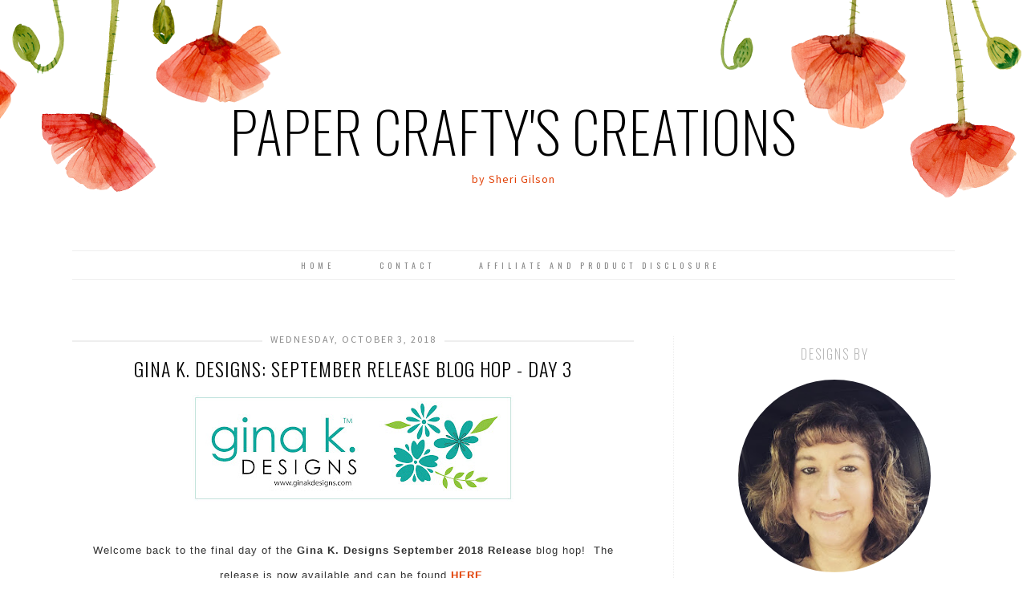

--- FILE ---
content_type: text/html; charset=UTF-8
request_url: https://papercraftyscreations.blogspot.com/2018/10/gina-k-designs-september-release-blog_3.html?showComment=1538687791171
body_size: 37051
content:
<!DOCTYPE html>
<html dir='ltr' xmlns='http://www.w3.org/1999/xhtml' xmlns:b='http://www.google.com/2005/gml/b' xmlns:data='http://www.google.com/2005/gml/data' xmlns:expr='http://www.google.com/2005/gml/expr'>
<head>
<link href='https://www.blogger.com/static/v1/widgets/2944754296-widget_css_bundle.css' rel='stylesheet' type='text/css'/>
<meta content='width=device-width, initial-scale=1.0' name='viewport'/>
<link href='//netdna.bootstrapcdn.com/font-awesome/4.5.0/css/font-awesome.css' rel='stylesheet'/>
<link href='https://fonts.googleapis.com/css?family=Source+Sans+Pro' rel='stylesheet'/>
<link href='https://fonts.googleapis.com/css?family=Oswald:200,300' rel='stylesheet'/>
<meta content='text/html; charset=UTF-8' http-equiv='Content-Type'/>
<meta content='blogger' name='generator'/>
<link href='https://papercraftyscreations.blogspot.com/favicon.ico' rel='icon' type='image/x-icon'/>
<link href='https://papercraftyscreations.blogspot.com/2018/10/gina-k-designs-september-release-blog_3.html' rel='canonical'/>
<link rel="alternate" type="application/atom+xml" title="Paper Crafty&#39;s Creations  - Atom" href="https://papercraftyscreations.blogspot.com/feeds/posts/default" />
<link rel="alternate" type="application/rss+xml" title="Paper Crafty&#39;s Creations  - RSS" href="https://papercraftyscreations.blogspot.com/feeds/posts/default?alt=rss" />
<link rel="service.post" type="application/atom+xml" title="Paper Crafty&#39;s Creations  - Atom" href="https://www.blogger.com/feeds/6811819407899419285/posts/default" />

<link rel="alternate" type="application/atom+xml" title="Paper Crafty&#39;s Creations  - Atom" href="https://papercraftyscreations.blogspot.com/feeds/7626146140386865184/comments/default" />
<!--Can't find substitution for tag [blog.ieCssRetrofitLinks]-->
<link href='https://blogger.googleusercontent.com/img/b/R29vZ2xl/AVvXsEh920DeZ7gsv7ndSLw_wA89S0g2gwVly4l2YMwjh2ewDcJAUFEm2fEGatK4szQiedEev1YNPUVcDxf5_MML2QJP9w2o_pozBct00T3hrZYqSMvt3xpMqrOk3Dwo-76PzRaWiHidiJ2siKg/s400/GKD+Banner.jpg' rel='image_src'/>
<meta content='https://papercraftyscreations.blogspot.com/2018/10/gina-k-designs-september-release-blog_3.html' property='og:url'/>
<meta content='Gina K. Designs: September Release Blog Hop - Day 3' property='og:title'/>
<meta content='    Welcome back to the final day of the Gina K. Designs September 2018 Release  blog hop!  The release is now available and can be found HE...' property='og:description'/>
<meta content='https://blogger.googleusercontent.com/img/b/R29vZ2xl/AVvXsEh920DeZ7gsv7ndSLw_wA89S0g2gwVly4l2YMwjh2ewDcJAUFEm2fEGatK4szQiedEev1YNPUVcDxf5_MML2QJP9w2o_pozBct00T3hrZYqSMvt3xpMqrOk3Dwo-76PzRaWiHidiJ2siKg/w1200-h630-p-k-no-nu/GKD+Banner.jpg' property='og:image'/>
<title>Paper Crafty's Creations : Gina K. Designs: September Release Blog Hop - Day 3</title>
<style type='text/css'>@font-face{font-family:'Oswald';font-style:normal;font-weight:400;font-display:swap;src:url(//fonts.gstatic.com/s/oswald/v57/TK3_WkUHHAIjg75cFRf3bXL8LICs1_FvsUtiZSSUhiCXABTV.woff2)format('woff2');unicode-range:U+0460-052F,U+1C80-1C8A,U+20B4,U+2DE0-2DFF,U+A640-A69F,U+FE2E-FE2F;}@font-face{font-family:'Oswald';font-style:normal;font-weight:400;font-display:swap;src:url(//fonts.gstatic.com/s/oswald/v57/TK3_WkUHHAIjg75cFRf3bXL8LICs1_FvsUJiZSSUhiCXABTV.woff2)format('woff2');unicode-range:U+0301,U+0400-045F,U+0490-0491,U+04B0-04B1,U+2116;}@font-face{font-family:'Oswald';font-style:normal;font-weight:400;font-display:swap;src:url(//fonts.gstatic.com/s/oswald/v57/TK3_WkUHHAIjg75cFRf3bXL8LICs1_FvsUliZSSUhiCXABTV.woff2)format('woff2');unicode-range:U+0102-0103,U+0110-0111,U+0128-0129,U+0168-0169,U+01A0-01A1,U+01AF-01B0,U+0300-0301,U+0303-0304,U+0308-0309,U+0323,U+0329,U+1EA0-1EF9,U+20AB;}@font-face{font-family:'Oswald';font-style:normal;font-weight:400;font-display:swap;src:url(//fonts.gstatic.com/s/oswald/v57/TK3_WkUHHAIjg75cFRf3bXL8LICs1_FvsUhiZSSUhiCXABTV.woff2)format('woff2');unicode-range:U+0100-02BA,U+02BD-02C5,U+02C7-02CC,U+02CE-02D7,U+02DD-02FF,U+0304,U+0308,U+0329,U+1D00-1DBF,U+1E00-1E9F,U+1EF2-1EFF,U+2020,U+20A0-20AB,U+20AD-20C0,U+2113,U+2C60-2C7F,U+A720-A7FF;}@font-face{font-family:'Oswald';font-style:normal;font-weight:400;font-display:swap;src:url(//fonts.gstatic.com/s/oswald/v57/TK3_WkUHHAIjg75cFRf3bXL8LICs1_FvsUZiZSSUhiCXAA.woff2)format('woff2');unicode-range:U+0000-00FF,U+0131,U+0152-0153,U+02BB-02BC,U+02C6,U+02DA,U+02DC,U+0304,U+0308,U+0329,U+2000-206F,U+20AC,U+2122,U+2191,U+2193,U+2212,U+2215,U+FEFF,U+FFFD;}</style>
<style id='page-skin-1' type='text/css'><!--
/*
-----------------------------------------------
Name:         Camilla Template
Designer:     Kate from Designer Blogs
URL:          www.designerblogs.com
----------------------------------------------- */
/* Variable definitions
===============================================================================================================
<Group description="Link Custom" selector="">
<Variable name="linkcolor" description="Link Color"
type="color" default="#e14006"/>
<Variable name="linkhovercolor" description="Link Hover Color"
type="color" default="#555555"/>
</Group>
===============================================================================================================
<Group description="Header Custom" selector="">
<Variable name="headerfont" description="Header Font"
type="font" default="70px 'Oswald', sans-serif;"/>
<Variable name="headerfontcolor" description="Header Font Color"
type="color" default="#000000"/>
<Variable name="descriptionfont" description="Blog Description Font"
type="font" default="14px 'Source Sans Pro', sans-serif;"/>
<Variable name="descriptioncolor" description="Blog Description Color"
type="color" default="#e14006"/>
</Group>
===============================================================================================================
<Group description="Menu Custom" selector="">
<Variable name="menu.font" description="Menu Font"
type="font" default="10px 'Oswald', sans-serif;"/>
<Variable name="menu.font.color" description="Menu Font Color"
type="color" default="#888888"/>
<Variable name="menu.font.color.hover" description="Menu Font Color:Hover"
type="color" default="#e14006"/>
</Group>
===============================================================================================================
<Group description="Blog Custom" selector="">
<Variable name="bodyfont" description="Blog Text Font"
type="font" default="15px 'Source Sans Pro', sans-serif;"/>
<Variable name="textcolor" description="Blog Text Color"
type="color" default="#333333"/>
<Variable name="blogpagination" description="Blog Pagination Font"
type="font" default="14px 'Oswald', sans-serif;"/>
<Variable name="blogpaginationcolor" description="Blog Pagination Font Color"
type="color" default="#aaaaaa"/>
</Group>
===============================================================================================================
<Group description="Post Custom" selector="">
<Variable name="posttitlefont" description="Post Title Font"
type="font" default="24px 'Oswald', sans-serif;"/>
<Variable name="posttitlecolor" description="Post Title Color"
type="color" default="#000000"/>
<Variable name="datefont" description="Post Date Font"
type="font" default="12px 'Source Sans Pro', sans-serif;"/>
<Variable name="datecolor" description="Post Date Color"
type="color" default="#888888"/>
<Variable name="postlinecolor" description="Line between posts and sidebar"
type="color" default="#eeeeee"/>
<Variable name="post.footer.divider.color" description="Line Next to Date Color"
type="color" default="#eeeeee"/>
<Variable name="sharebuttons" description="Share Buttons Font"
type="font" default="16px 'Oswald', sans-serif;"/>
<Variable name="sharebuttonscolor" description="Share Buttons Font Color"
type="color" default="#000000"/>
</Group>
===============================================================================================================
<Group description="Sidebar Custom" selector="">
<Variable name="sidebartitlefont" description="Sidebar Title Font"
type="font" default="16px 'Oswald', sans-serif;"/>
<Variable name="sidebarcolor" description="Sidebar Title Color"
type="color" default="#aaaaaa"/>
<Variable name="sidebartextfont" description="Sidebar Text Font"
type="font" default="'Source Sans Pro', sans-serif;"/>
<Variable name="sidebartextcolor" description="Sidebar Text Color"
type="color" default="#333333"/>
</Group>
===============================================================================================================
*/
body {
font: 15px 'Source Sans Pro', sans-serif;;
line-height: 2em;
color: #333333;
letter-spacing: 1px;
padding: 0px;
margin: 0px;
background-image: url(https://www.designerblogs.com/wp-content/uploads/2018/03/camilla-bg-top-2-1.png);
background-repeat: no-repeat;
background-position: top center;
}
a:link,
a:visited{color: #e14006; font-weight: normal; text-decoration:none;}
.post-body a {margin: 0px !important;}
a:hover {color: #555555;}
a img {border-width:0;}
.post img,
.post a {max-width: 100%;}
.sidebar img {max-width: 300px;}
select {padding: 10px; width: 100%; border: 1px solid #eee;}
/* Headings
----------------------------------------------- */
h1,
h2,
h3,
h4,
h5,
h6 {
margin: 10px 0 10px;
font-size: 18px;
font-weight: bold;
}
h1 {font-size: 23px;}
h2 {font-size: 20px;}
h3 {font-size: 18px;}
h4 {font-size: 15px; font-weight: bold;}
h5 {font-size: 13px;}
h6 {font-size: 12px;}
/* Header
----------------------------------------------- */
#header {margin: 110px auto 80px;}
#header-inner img {width: 100%; height: auto;}
#header {text-align: center; font-weight: normal;}
#header h1,
#header .title,
#header .title a,
#header .title a:visited,
#header .title a:hover {text-align: center; font: 70px 'Oswald', sans-serif;; text-transform: uppercase; color: #000000; margin-bottom: 0px; font-weight: 200;}
#header a,
#header a:visited{text-decoration:none;}
#header a:hover {}
#header .description {font: 14px 'Source Sans Pro', sans-serif;; color: #e14006;}
#header .description {padding: 0px !important; margin: 0px !important;}
/* Outer-Wrapper
----------------------------------------------- */
#outer-wrapper {width: 100%; margin: 0px auto 0px; padding: 0px 0px 0px 0px; text-align:left; box-sizing: border-box;}
#content-wrapper, #header-wrapper {width: 1100px; margin: 0px auto 0px;}
#main {width: 700px; margin: 0px 0px 0px 0px; float: left; padding:0px 0px 0px 0px; box-sizing: border-box;
word-wrap: break-word; /* fix for long text breaking sidebar float in IE */
overflow: hidden;         /* fix for long non-text content breaking IE sidebar float */
}
#sidebar-wrapper {width: 300px; margin: 10px 0 0px; float: right; padding: 0px 0px 0px 50px; border-left: 1px dotted #eeeeee;
word-wrap: break-word; /* fix for long text breaking sidebar float in IE */
overflow: hidden;          /* fix for long non-text content breaking IE sidebar float */
text-align: left;
}
/* Menu
----------------------------------------------- */
.PageList {width: 100%; margin-bottom: 60px; text-transform: uppercase; font: 10px 'Oswald', sans-serif;; border-bottom: 1px solid #eee; border-top: 1px solid #eee; padding: 10px 0px;}
.PageList li {display:inline !important;float:none !important;}
.PageList a,
.PageList a:visited {color: #888888; letter-spacing: 5px; margin: 0px 15px; text-transform: uppercase;}
.PageList a:hover {color: #e14006;}
.PageList LI.selected A {font-weight: normal;}
/* Blocquote
----------------------------------------------- */
.post blockquote {margin: 1em 20px; padding: 20px; border: 1px dashed #ddd;}
/* Posts
----------------------------------------------- */
h2.date-header {font: 12px 'Source Sans Pro', sans-serif;; color: #888888; font-weight: normal; text-align: center; text-transform:uppercase;}
h2.date-header {background-color: #eeeeee;  height: 2px;  margin: 15px 0px;  text-align: center;}
h2.date-header span {letter-spacing: 2px; margin: 0px; background-color: #fff; position: relative;  top: -9px;  padding: 0px 10px;}
.post {margin-bottom: 50px; padding-bottom:1em;}
.post-title,
.post-title a,
.post-title a:visited,
.entry-title,
.entry-title a,
.entry-title a:visited{font: 24px 'Oswald', sans-serif;; text-align: center; margin-bottom: 10px; color: #000000; text-transform: uppercase; font-weight: 300;}
.entry-title a:hover, .post-title a:hover {color: #555555;}
.post-body {}
.post-body blockquote {line-height:1.3em;}
.post-footer { text-align: center; text-transform: uppercase; font-size: 13px;}
.comment-link {margin-left:.6em;}
.post img {max-width: 100%; height: auto; margin: 5px 0px; }
.post blockquote {margin:1em 20px;}
.post blockquote p {margin:.75em 0;}
.sharebuttons, .sharebuttons a {font: 16px 'Oswald', sans-serif;; color: #000000; font-weight: 200;}
.sharebuttons a:hover {color: #555;}
.sharebuttons .facebook {margin-left: 20px !important;}
/* Comments
----------------------------------------------- */
.comments {
clear: both;
margin-bottom: 0;
margin-top: 0px;
}
.comments .comments-content .comment-replies {
margin-top: 0;
}
#comments h4 {
margin:0 0;
font-weight: bold;
line-height: 1em;
text-transform:normal;
letter-spacing:.2em;
color: #444;
}
#comments-block {
margin:1em 0 1.5em;
line-height:1.6em;
}
#comments-block .comment-author {
margin:.5em 0;
}
#comments-block .comment-body {
margin:.25em 0 0;
}
#comments-block .comment-footer {
margin:-.25em 0 2em;
line-height: 1.4em;
text-transform:uppercase;
letter-spacing:.1em;
}
#comments-block .comment-body p {
margin:0 0 .75em;
}
.deleted-comment {
font-style:italic;
color:gray;
}
#blog-pager-newer-link {
float: left;
}
#blog-pager-older-link {
float: right;
}
#blog-pager, #blog-pager a {
text-align: center; font: 14px 'Oswald', sans-serif;; color: #aaaaaa; text-transform: uppercase;}
#blog-pager a:hover {color: #000;}
.feed-links {
clear: both;
line-height: 2.5em;
}
.comment-block {
border: 1px dashed #ddd;
padding: 2%;
}
/* Sidebar Content
----------------------------------------------- */
#sidebar {font-family: 'Source Sans Pro', sans-serif;; color: #333333;}
.sidebar img {}
.sidebar ul {
list-style:none;
margin:0 0 0;
padding:0 0 0;
}
.sidebar li {
margin:0;
padding-top:0;
padding-right:0;
padding-bottom:0em;
padding-left:15px;
}
.sidebar .widget {
margin:0 0 30px; 0px;
padding:0 0 20px 0px;
}
.sidebar h2 {font: 16px 'Oswald', sans-serif;; color: #aaaaaa;text-align: center; margin-bottom: 20px; text-transform: uppercase; letter-spacing: 2px; font-weight: 200;}
/* PROFILE
----------------------------------------------- */
.Profile {text-align: center;}
.profile-img {
float: none;
width: 80%;
height: auto;
-moz-border-radius: 150px;
-webkit-border-radius: 150px;
-khtml-border-radius: 150px;
border-radius: 150px;
max-width: 300px;
}
.profile-data {}
.profile-textblock {}
.profile-link {}
.profile-name-link {background-image:none !important; padding-left: 0px;}
/* Footer
----------------------------------------------- */
#footer-wrapper {width:100%; text-align: center; text-transform: uppercase; font-size: 10px;}
/* Link z dolu bloga (Subsribe to:Post) + edit
----------------------------------------------- */
.feed-links {display: none;}
.icon-action {display: none;}
/* Popular posts
----------------------------------------------- */
.PopularPosts {font-size: 13px; line-height: 20px;}
.PopularPosts img{margin-top: 15px; margin-right: 10px;}
/* Search
----------------------------------------------- */
.gsc-input[type="text"]{
width: 100%;
padding: 5px 5px 5px 5px;
color: #ccc;
outline: none;
background-color: transparent;
border: 1px solid #ccc;
}
.gsc-search-button {
font-size: 14px;
border-width: 0;
background-color: transparent;
cursor: pointer;
color: #444;
}
/* Search and Follow
----------------------------------------------- */
.FollowByEmail input[type="text"] {
}
.widget.CustomSearch .widget-content, .widget.FollowByEmail .widget-content {
width:100%;
}
.widget .gsc-search-box table {
}
.widget form table {
height: 38px;
border-top: 1px solid #eee;
border-bottom: 1px solid #eee;
margin: 0 auto;
height:38px;
}
.widget .gsc-search-box input[type="submit"]{
width:35px;
height:35px;
top:-3px;
background: url(https://lh3.googleusercontent.com/blogger_img_proxy/AEn0k_vonnBRa_cz31pQ7-usc3Sc3goNv4LtvYCadxyTEiqqNXx5s2NisnAD2lwNG9tdw_H2B1CQ0YMKgWD9hmbykVIbmDq0BylbhXtKJ9lGqgh5uxAvVqD8OYRub4rRQsjqD0FtQEpHv8XTa924xDWlD90KPCfFS_bxTfsz=s0-d) center no-repeat !important;
padding-left: 0px;
}
table.gsc-search-box td.gsc-input {
padding-right: 0px !important;
}
.widget input[type="text"]:focus{
outline: none;
}
.widget input[type="submit"], .FollowByEmail .follow-by-email-inner .follow-by-email-submit input[type="submit"] {
background: url(https://lh3.googleusercontent.com/blogger_img_proxy/AEn0k_v4mM-ayn3uxB77SupGJTO_ODftMuDUAX3ori39b_JNR4ATXdyDYJC_vLBu4YxuZVG81YbnhsR-zEtgWvhSMww6LX8LC22R0c8BNNxzvE4yv6-YMp0KzUqJ8AA3KuOZrEkJMd8cEQNwb7Q_wXDccf4th6caMhOWdlHGqPI=s0-d) center no-repeat !important;
border:none !important;
border-radius: 0 !important;
-webkit-appearance: none;
width: 55px !important;
height: 36px !important;
color:white !important;
font-size:27px !important;
cursor:pointer ;
font-weight:normal;
margin-left:0px !important;
text-align: left;
padding-left: 0px;
overflow:hidden;
text-indent: 200px;
white-space: nowrap;
}
.widget input[type="text"] {
border: none !important;
padding:3px 0px;
width:100%;
height: 19px !important;
font-size:13px !important;
-webkit-appearance: none;
border-radius:0;
-webkit-border-radius:0px;
text-align: left;
margin-top:0px;
margin-left:24px;
background: none;
font: normal normal 12px Arial, Georgia, Times, serif;
color:#444444;
letter-spacing: 0px;
}
.widget form table.gsc-branding {
display:none;
}
tr, table, form {
position: relative;
}
.gsc-search-box tr {
display:block;
}
.mobile .gsc-clear-button{
background:none;
}
.Image {text-align: center;}
#navbar {opacity:0;filter:alpha(opacity=0);position:relative;margin-bottom:-30px;z-index:10;}
#navbar:hover {opacity:0.7;filter:alpha(opacity=70);}
/* Mobile
----------------------------------------------------------------------------------------------
------------------------------------------------------------------------------------------- */
@media only screen and (max-width: 1400px) {
}
@media only screen and (max-width: 1100px) {
body {background-size: 120%;}
/* Outer-Wrapper
----------------------------------------------- */
#content-wrapper, #header-wrapper {width: 100%; margin: 0px auto 0px; padding: 0px 30px; box-sizing: border-box;}
#main {width: 62%;}
#sidebar-wrapper {width: 340px; margin: 100px 0 0px; box-sizing: border-box; }
}
@media only screen and (max-width: 966px) {
/* Header
----------------------------------------------- */
#header {margin: 100px auto 60px;}
#header h1,
#header .title,
#header .title a,
#header .title a:visited,
#header .title a:hover {font-size: 60px;}
/* Outer-Wrapper
----------------------------------------------- */
#content-wrapper, #header-wrapper {width: 100%; margin: 0px auto 0px; padding: 0px 30px; box-sizing: border-box;}
#main {width: 100%; float: none;}
#sidebar-wrapper {width: 100%; float: none; margin: 50px 0 0px; padding: 0px 0px 0px 0px; border-left: 0px solid #eeeeee;}
/* NAVBAR TELEFONY
--------------------------------------- */
#navbar-iframe{display: none;}
#navbar-iframe:hover{display: none;}
}
@media only screen and (max-width: 800px) {
body {background-size: 140%;}
#header h1,
#header .title,
#header .title a,
#header .title a:visited,
#header .title a:hover  {font-size: 40px;}
}
@media only screen and (max-width: 400px) {
body {background-size: 200%; background-position: 100px 0px; }
#header {
margin: 140px auto 30px;
}
/* Menu
====================================================== */
.PageList li {display: block !important;float:none !important;}
}
/*reponsywne menu */
.button-menu-mobile {
display: none;
}
@media only screen and (max-width: 800px) {
#block-menu-wrapper {
background-color: transparent;
position: absolute;
}
#block-menu {
background-color: #00a8af;
}
.button-menu-mobile {
display: block;
}
label.button-menu-mobile {
Font: 14px 'Oswald', sans-serif;
text-transform: uppercase;
color: #444;
font-weight: 700;
letter-spacing: 3px;
border-bottom: 1px solid #eee;
border-top: 1px solid #eee;
padding: 8px 0px 8px 0px;
margin: 15px 0px 40px;
}
.PageList li {
display: block !important;
float:none !important;
padding: 10px 0px;
}
#block-menu .menu li {
float: none;
font-size: 16px;
list-style: outside none none;
padding: 2% 2%;
text-align:  center;
background-color: #444;
}
#block-menu .menu li:hover {
float: none;
font-size: 16px;
list-style: outside none none;
padding: 2% 2%;
text-align:  center;
background-color: #00a8af;
}
input[type=checkbox]{
display: none;
}
input[type=checkbox]:checked ~ .remove-check{
display: none;
}
input[type=checkbox]:checked ~ #menumobile{
display: block;
}
#menumobile{
display: none;
}}
.socialne {margin-top:20px;}
.socialne a {color:#000;}
.socialne a:hover {color: #444;}
.socialne .fa-stack-1x {color: #fff; font-size: 18px;}
.socialne .fa-stack-1x:hover {color: #fff;}
/* pinterest =============== */
.sharebuttons span {background: none!important; border: 0 !important; padding:0!important; text-indent: 0!important; font: 16px 'Oswald', sans-serif !important; font-weight: 200!important;
border-radius: 0!important; box-shadow: none!important;}
.sharebuttons span:before {content: "pinterest"; color: #2a2a2a; box-shadow: none!important;}

--></style>
<script>
//<![CDATA[
var bs_pinButtonURL = "https://blogger.googleusercontent.com/img/b/R29vZ2xl/AVvXsEjxsDITjEyIXs_-Z7ee009Z0Oh29js2RSHVTzfjTScKm_qGa6VvGA1WVWjP0bfkhKuX47wRRiGYVqfqeCBdnyn2f7FbQ__5gss9MpizU2IgexSfp1bDAiAtzLrB8SFPYzrny1FA-Dvl9T8/s1600/pin-it-v2.png";
var bs_pinButtonPos = "center";
var bs_pinPrefix = "";
var bs_pinSuffix = "";
//]]>
</script>
<script src="//ajax.googleapis.com/ajax/libs/jquery/1.8.2/jquery.min.js" type="text/javascript"></script>
<script id='bs_pinOnHover' type='text/javascript'>
//<![CDATA[
var _0xa776=["\x3C\x69\x6D\x67\x20\x73\x74\x79\x6C\x65\x3D\x22\x76\x69\x73\x69\x62\x69\x6C\x69\x74\x79\x3A\x68\x69\x64\x64\x65\x6E\x3B\x22\x20\x63\x6C\x61\x73\x73\x3D\x22\x70\x69\x6E\x69\x6D\x67\x6C\x6F\x61\x64\x22\x20\x73\x72\x63\x3D\x22","\x22\x20\x3E","\x61\x70\x70\x65\x6E\x64","\x62\x6F\x64\x79","\x68\x69\x64\x65","\x23\x62\x73\x5F\x70\x69\x6E\x4F\x6E\x48\x6F\x76\x65\x72","\x6F\x75\x74\x65\x72\x57\x69\x64\x74\x68","\x2E\x70\x69\x6E\x69\x6D\x67\x6C\x6F\x61\x64","\x6F\x75\x74\x65\x72\x48\x65\x69\x67\x68\x74","\x72\x65\x6D\x6F\x76\x65","\x6C\x6F\x61\x64","\x62\x6C\x6F\x67\x67\x65\x72\x73\x65\x6E\x74\x72\x61\x6C\x2E\x63\x6F\x6D","\x69\x6E\x64\x65\x78\x4F\x66","\x68\x74\x6D\x6C","\x76\x69\x73\x69\x62\x69\x6C\x69\x74\x79","\x68\x69\x64\x64\x65\x6E","\x63\x73\x73","\x2E\x70\x69\x6E\x69\x74\x2D\x77\x72\x61\x70\x70\x65\x72","\x6D\x61\x72\x67\x69\x6E\x2D\x74\x6F\x70","\x6D\x61\x72\x67\x69\x6E\x2D\x6C\x65\x66\x74","\x74\x6F\x70","\x70\x6F\x73\x69\x74\x69\x6F\x6E","\x6C\x65\x66\x74","\x63\x65\x6E\x74\x65\x72","\x74\x6F\x70\x72\x69\x67\x68\x74","\x74\x6F\x70\x6C\x65\x66\x74","\x62\x6F\x74\x74\x6F\x6D\x72\x69\x67\x68\x74","\x62\x6F\x74\x74\x6F\x6D\x6C\x65\x66\x74","\x73\x72\x63","\x70\x72\x6F\x70","\x2E\x70\x6F\x73\x74\x2D\x74\x69\x74\x6C\x65\x2C\x2E\x65\x6E\x74\x72\x79\x2D\x74\x69\x74\x6C\x65\x2C\x2E\x65\x6E\x74\x72\x79\x2D\x68\x65\x61\x64\x65\x72","\x66\x69\x6E\x64","\x2E\x70\x6F\x73\x74\x2C\x2E\x68\x65\x6E\x74\x72\x79\x2C\x2E\x65\x6E\x74\x72\x79","\x63\x6C\x6F\x73\x65\x73\x74","\x74\x65\x78\x74","\x75\x6E\x64\x65\x66\x69\x6E\x65\x64","","\x6C\x65\x6E\x67\x74\x68","\x61","\x72\x65\x70\x6C\x61\x63\x65","\x68\x72\x65\x66","\x61\x74\x74\x72","\x3C\x64\x69\x76\x20\x63\x6C\x61\x73\x73\x3D\x22\x70\x69\x6E\x69\x74\x2D\x77\x72\x61\x70\x70\x65\x72\x22\x20\x73\x74\x79\x6C\x65\x3D\x22\x64\x69\x73\x70\x6C\x61\x79\x3A\x6E\x6F\x6E\x65\x3B\x70\x6F\x73\x69\x74\x69\x6F\x6E\x3A\x20\x61\x62\x73\x6F\x6C\x75\x74\x65\x3B\x7A\x2D\x69\x6E\x64\x65\x78\x3A\x20\x39\x39\x39\x39\x3B\x20\x63\x75\x72\x73\x6F\x72\x3A\x20\x70\x6F\x69\x6E\x74\x65\x72\x3B\x22\x20\x3E\x3C\x61\x20\x68\x72\x65\x66\x3D\x22\x68\x74\x74\x70\x3A\x2F\x2F\x70\x69\x6E\x74\x65\x72\x65\x73\x74\x2E\x63\x6F\x6D\x2F\x70\x69\x6E\x2F\x63\x72\x65\x61\x74\x65\x2F\x62\x75\x74\x74\x6F\x6E\x2F\x3F\x75\x72\x6C\x3D","\x26\x6D\x65\x64\x69\x61\x3D","\x26\x64\x65\x73\x63\x72\x69\x70\x74\x69\x6F\x6E\x3D","\x22\x20\x73\x74\x79\x6C\x65\x3D\x22\x64\x69\x73\x70\x6C\x61\x79\x3A\x62\x6C\x6F\x63\x6B\x3B\x6F\x75\x74\x6C\x69\x6E\x65\x3A\x6E\x6F\x6E\x65\x3B\x22\x20\x74\x61\x72\x67\x65\x74\x3D\x22\x5F\x62\x6C\x61\x6E\x6B\x22\x3E\x3C\x69\x6D\x67\x20\x63\x6C\x61\x73\x73\x3D\x22\x70\x69\x6E\x69\x6D\x67\x22\x20\x73\x74\x79\x6C\x65\x3D\x22\x2D\x6D\x6F\x7A\x2D\x62\x6F\x78\x2D\x73\x68\x61\x64\x6F\x77\x3A\x6E\x6F\x6E\x65\x3B\x2D\x77\x65\x62\x6B\x69\x74\x2D\x62\x6F\x78\x2D\x73\x68\x61\x64\x6F\x77\x3A\x6E\x6F\x6E\x65\x3B\x2D\x6F\x2D\x62\x6F\x78\x2D\x73\x68\x61\x64\x6F\x77\x3A\x6E\x6F\x6E\x65\x3B\x62\x6F\x78\x2D\x73\x68\x61\x64\x6F\x77\x3A\x6E\x6F\x6E\x65\x3B\x62\x61\x63\x6B\x67\x72\x6F\x75\x6E\x64\x3A\x74\x72\x61\x6E\x73\x70\x61\x72\x65\x6E\x74\x3B\x6D\x61\x72\x67\x69\x6E\x3A\x20\x30\x3B\x70\x61\x64\x64\x69\x6E\x67\x3A\x20\x30\x3B\x62\x6F\x72\x64\x65\x72\x3A\x30\x3B\x22\x20\x73\x72\x63\x3D\x22","\x22\x20\x74\x69\x74\x6C\x65\x3D\x22\x50\x69\x6E\x20\x6F\x6E\x20\x50\x69\x6E\x74\x65\x72\x65\x73\x74\x22\x20\x3E\x3C\x2F\x61\x3E\x3C\x2F\x64\x69\x76\x3E","\x69\x73","\x70\x61\x72\x65\x6E\x74","\x70\x69\x6E\x69\x74\x2D\x77\x72\x61\x70\x70\x65\x72","\x68\x61\x73\x43\x6C\x61\x73\x73","\x6E\x65\x78\x74","\x61\x66\x74\x65\x72","\x6F\x6E\x6D\x6F\x75\x73\x65\x6F\x76\x65\x72","\x74\x68\x69\x73\x2E\x73\x74\x79\x6C\x65\x2E\x6F\x70\x61\x63\x69\x74\x79\x3D\x31\x3B\x74\x68\x69\x73\x2E\x73\x74\x79\x6C\x65\x2E\x76\x69\x73\x69\x62\x69\x6C\x69\x74\x79\x3D\x27\x76\x69\x73\x69\x62\x6C\x65\x27","\x74\x68\x69\x73\x2E\x73\x74\x79\x6C\x65\x2E\x6F\x70\x61\x63\x69\x74\x79\x3D\x31\x3B\x74\x68\x69\x73\x2E\x73\x74\x79\x6C\x65\x2E\x76\x69\x73\x69\x62\x69\x6C\x69\x74\x79\x3D\x27\x76\x69\x73\x69\x62\x6C\x65\x27\x3B\x63\x6C\x65\x61\x72\x54\x69\x6D\x65\x6F\x75\x74\x28\x62\x73\x42\x75\x74\x74\x6F\x6E\x48\x6F\x76\x65\x72\x29","\x76\x69\x73\x69\x62\x6C\x65","\x73\x68\x6F\x77","\x66\x61\x64\x65\x54\x6F","\x73\x74\x6F\x70","\x6D\x6F\x75\x73\x65\x65\x6E\x74\x65\x72","\x2E\x6E\x6F\x70\x69\x6E\x2C\x2E\x6E\x6F\x70\x69\x6E\x20\x69\x6D\x67","\x6E\x6F\x74","\x2E\x65\x6E\x74\x72\x79\x2D\x63\x6F\x6E\x74\x65\x6E\x74\x20\x69\x6D\x67\x2C\x2E\x70\x6F\x73\x74\x2D\x62\x6F\x64\x79\x20\x69\x6D\x67\x2C\x2E\x65\x6E\x74\x72\x79\x2D\x73\x75\x6D\x6D\x61\x72\x79\x20\x69\x6D\x67","\x6D\x6F\x75\x73\x65\x6C\x65\x61\x76\x65","\x6D\x73\x69\x65","\x62\x72\x6F\x77\x73\x65\x72","\x6F\x6E","\x72\x65\x61\x64\x79"];jQuery(document)[_0xa776[68]](function(_0x8b11x1){_0x8b11x1(_0xa776[3])[_0xa776[2]](_0xa776[0]+ bs_pinButtonURL+ _0xa776[1]);_0x8b11x1(_0xa776[5])[_0xa776[4]]();var _0x8b11x2;var _0x8b11x3;var _0x8b11x4;_0x8b11x1(_0xa776[7])[_0xa776[10]](function(){_0x8b11x3= _0x8b11x1(_0xa776[7])[_0xa776[6]](true);_0x8b11x4= _0x8b11x1(_0xa776[7])[_0xa776[8]](true);_0x8b11x1(_0xa776[7])[_0xa776[9]]()});var _0x8b11x5=_0x8b11x1(_0xa776[5])[_0xa776[13]]()[_0xa776[12]](_0xa776[11]);_0x8b11x5!= -1&& _0x8b11x6();function _0x8b11x6(){_0x8b11x1(_0xa776[63])[_0xa776[62]](_0xa776[61])[_0xa776[60]](function(){_0x8b11x1(_0xa776[17])[_0xa776[16]](_0xa776[14],_0xa776[15]);clearTimeout(_0x8b11x2);var _0x8b11x7=_0x8b11x1(this);var _0x8b11x8=parseInt(_0x8b11x7[_0xa776[16]](_0xa776[18]));var _0x8b11x9=parseInt(_0x8b11x7[_0xa776[16]](_0xa776[19]));var _0x8b11xa;var _0x8b11xb;switch(bs_pinButtonPos){case _0xa776[23]:_0x8b11xa= _0x8b11x7[_0xa776[21]]()[_0xa776[20]]+ _0x8b11x7[_0xa776[8]](true)/ 2- _0x8b11x4/ 2;_0x8b11xb= _0x8b11x7[_0xa776[21]]()[_0xa776[22]]+ _0x8b11x7[_0xa776[6]](true)/ 2- _0x8b11x3/ 2;break;case _0xa776[24]:_0x8b11xa= _0x8b11x7[_0xa776[21]]()[_0xa776[20]]+ _0x8b11x8+ 5;_0x8b11xb= _0x8b11x7[_0xa776[21]]()[_0xa776[22]]+ _0x8b11x9+ _0x8b11x7[_0xa776[6]]()- _0x8b11x3- 5;break;case _0xa776[25]:_0x8b11xa= _0x8b11x7[_0xa776[21]]()[_0xa776[20]]+ _0x8b11x8+ 5;_0x8b11xb= _0x8b11x7[_0xa776[21]]()[_0xa776[22]]+ _0x8b11x9+ 5;break;case _0xa776[26]:_0x8b11xa= _0x8b11x7[_0xa776[21]]()[_0xa776[20]]+ _0x8b11x8+ _0x8b11x7[_0xa776[8]]()- _0x8b11x4- 5;_0x8b11xb= _0x8b11x7[_0xa776[21]]()[_0xa776[22]]+ _0x8b11x9+ _0x8b11x7[_0xa776[6]]()- _0x8b11x3- 5;break;case _0xa776[27]:_0x8b11xa= _0x8b11x7[_0xa776[21]]()[_0xa776[20]]+ _0x8b11x8+ _0x8b11x7[_0xa776[8]]()- _0x8b11x4- 5;_0x8b11xb= _0x8b11x7[_0xa776[21]]()[_0xa776[22]]+ _0x8b11x9+ 5;break};var _0x8b11xc=_0x8b11x7[_0xa776[29]](_0xa776[28]);var _0x8b11xd=_0x8b11x7[_0xa776[33]](_0xa776[32])[_0xa776[31]](_0xa776[30]);var _0x8b11xe=_0x8b11xd[_0xa776[34]]();if( typeof bs_pinPrefix=== _0xa776[35]){bs_pinPrefix= _0xa776[36]};if( typeof bs_pinSuffix=== _0xa776[35]){bs_pinSuffix= _0xa776[36]};if(_0x8b11xd[_0xa776[31]](_0xa776[38])[_0xa776[37]]){pinitURL= _0x8b11xd[_0xa776[31]](_0xa776[38])[_0xa776[41]](_0xa776[40])[_0xa776[39]](/\#.+\b/gi,_0xa776[36])}else {pinitURL= _0x8b11x1(location)[_0xa776[41]](_0xa776[40])[_0xa776[39]](/\#.+\b/gi,_0xa776[36])};var _0x8b11xf=_0xa776[42]+ pinitURL+ _0xa776[43]+ _0x8b11xc+ _0xa776[44]+ bs_pinPrefix+ _0x8b11xe+ bs_pinSuffix+ _0xa776[45]+ bs_pinButtonURL+ _0xa776[46];var _0x8b11x10=_0x8b11x7[_0xa776[48]]()[_0xa776[47]](_0xa776[38])?_0x8b11x7[_0xa776[48]]():_0x8b11x7;if(!_0x8b11x10[_0xa776[51]]()[_0xa776[50]](_0xa776[49])){_0x8b11x10[_0xa776[52]](_0x8b11xf);if( typeof _0x8b11x2=== _0xa776[35]){_0x8b11x10[_0xa776[51]](_0xa776[17])[_0xa776[41]](_0xa776[53],_0xa776[54])}else {_0x8b11x10[_0xa776[51]](_0xa776[17])[_0xa776[41]](_0xa776[53],_0xa776[55])}};var _0x8b11x11=_0x8b11x10[_0xa776[51]](_0xa776[17]);_0x8b11x11[_0xa776[16]]({"\x74\x6F\x70":_0x8b11xa,"\x6C\x65\x66\x74":_0x8b11xb});_0x8b11x11[_0xa776[16]](_0xa776[14],_0xa776[56]);_0x8b11x11[_0xa776[59]]()[_0xa776[58]](300,1.0,function(){_0x8b11x1(this)[_0xa776[57]]()})});_0x8b11x1(_0xa776[63])[_0xa776[67]](_0xa776[64],function(){if(_0x8b11x1[_0xa776[66]][_0xa776[65]]){var _0x8b11x12=_0x8b11x1(this)[_0xa776[51]](_0xa776[17]);var _0x8b11x13=_0x8b11x1(this)[_0xa776[48]](_0xa776[38])[_0xa776[51]](_0xa776[17]);_0x8b11x2= setTimeout(function(){_0x8b11x12[_0xa776[59]]()[_0xa776[16]](_0xa776[14],_0xa776[15]);_0x8b11x13[_0xa776[59]]()[_0xa776[16]](_0xa776[14],_0xa776[15])},3000)}else {_0x8b11x1(_0xa776[17])[_0xa776[59]]()[_0xa776[58]](0,0.0)}})}})
//This Pinterest Hover Button is developed by bloggersentral.com.
//Visit http://www.bloggersentral.com/2012/11/pinterest-pin-it-button-on-image-hover.html details
//Please do not remove this attribution
//]]>
</script>
<link href='https://www.blogger.com/dyn-css/authorization.css?targetBlogID=6811819407899419285&amp;zx=896b028e-b78f-477d-9178-8cc181267f79' media='none' onload='if(media!=&#39;all&#39;)media=&#39;all&#39;' rel='stylesheet'/><noscript><link href='https://www.blogger.com/dyn-css/authorization.css?targetBlogID=6811819407899419285&amp;zx=896b028e-b78f-477d-9178-8cc181267f79' rel='stylesheet'/></noscript>
<meta name='google-adsense-platform-account' content='ca-host-pub-1556223355139109'/>
<meta name='google-adsense-platform-domain' content='blogspot.com'/>

</head>
<body>
<div class='navbar section' id='navbar'><div class='widget Navbar' data-version='1' id='Navbar1'><script type="text/javascript">
    function setAttributeOnload(object, attribute, val) {
      if(window.addEventListener) {
        window.addEventListener('load',
          function(){ object[attribute] = val; }, false);
      } else {
        window.attachEvent('onload', function(){ object[attribute] = val; });
      }
    }
  </script>
<div id="navbar-iframe-container"></div>
<script type="text/javascript" src="https://apis.google.com/js/platform.js"></script>
<script type="text/javascript">
      gapi.load("gapi.iframes:gapi.iframes.style.bubble", function() {
        if (gapi.iframes && gapi.iframes.getContext) {
          gapi.iframes.getContext().openChild({
              url: 'https://www.blogger.com/navbar/6811819407899419285?po\x3d7626146140386865184\x26origin\x3dhttps://papercraftyscreations.blogspot.com',
              where: document.getElementById("navbar-iframe-container"),
              id: "navbar-iframe"
          });
        }
      });
    </script><script type="text/javascript">
(function() {
var script = document.createElement('script');
script.type = 'text/javascript';
script.src = '//pagead2.googlesyndication.com/pagead/js/google_top_exp.js';
var head = document.getElementsByTagName('head')[0];
if (head) {
head.appendChild(script);
}})();
</script>
</div></div>
<div id='outer-wrapper'><div id='wrap2'>
<!-- skip links for text browsers -->
<span id='skiplinks' style='display:none;'>
<a href='#main'>skip to main </a> |
       <a href='#sidebar'>skip to sidebar</a>
</span>
<div id='header-wrapper'>
<div class='header section' id='header'><div class='widget Header' data-version='1' id='Header1'>
<div id='header-inner'>
<div class='titlewrapper'>
<h1 class='title'>
<a href='https://papercraftyscreations.blogspot.com/'>
Paper Crafty's Creations 
</a>
</h1>
</div>
<div class='descriptionwrapper'>
<p class='description'><span>by Sheri Gilson</span></p>
</div>
</div>
</div></div>
</div>
<div id='content-wrapper'>
<div id='crosscol-wrapper' style='text-align:center'>
<label class='button-menu-mobile' for='reveal-email'>Menu</label>
<input class='button-menu-mobile' id='reveal-email' role='button' type='checkbox'/>
<div id='menumobile'>
<div class='crosscol section' id='crosscol'><div class='widget PageList' data-version='1' id='PageList1'>
<h2>Pages</h2>
<div class='widget-content'>
<ul>
<li><a href='https://papercraftyscreations.blogspot.com/'>Home</a></li>
<li><a href='https://papercraftyscreations.blogspot.com/p/contact.html'>Contact</a></li>
<li><a href='https://papercraftyscreations.blogspot.com/p/blog-page.html'>Affiliate and Product Disclosure</a></li>
</ul>
<div class='clear'></div>
</div>
</div></div>
</div>
</div>
<div id='main-wrapper'>
<div class='main section' id='main'><div class='widget Blog' data-version='1' id='Blog1'>
<div class='blog-posts hfeed'>
<!--Can't find substitution for tag [defaultAdStart]-->

          <div class="date-outer">
        
<h2 class='date-header'><span>Wednesday, October 3, 2018</span></h2>

          <div class="date-posts">
        
<div class='post-outer'>
<div class='post hentry' itemprop='blogPost' itemscope='itemscope' itemtype='http://schema.org/BlogPosting'>
<meta content='https://blogger.googleusercontent.com/img/b/R29vZ2xl/AVvXsEh920DeZ7gsv7ndSLw_wA89S0g2gwVly4l2YMwjh2ewDcJAUFEm2fEGatK4szQiedEev1YNPUVcDxf5_MML2QJP9w2o_pozBct00T3hrZYqSMvt3xpMqrOk3Dwo-76PzRaWiHidiJ2siKg/s400/GKD+Banner.jpg' itemprop='image_url'/>
<meta content='6811819407899419285' itemprop='blogId'/>
<meta content='7626146140386865184' itemprop='postId'/>
<a name='7626146140386865184'></a>
<h3 class='post-title entry-title' itemprop='name'>
Gina K. Designs: September Release Blog Hop - Day 3
</h3>
<div class='post-header'>
<div class='post-header-line-1'></div>
</div>
<div class='post-body entry-content' id='post-body-7626146140386865184' itemprop='description articleBody'>
<div class="separator" style="clear: both; text-align: center;">
<a href="https://blogger.googleusercontent.com/img/b/R29vZ2xl/AVvXsEh920DeZ7gsv7ndSLw_wA89S0g2gwVly4l2YMwjh2ewDcJAUFEm2fEGatK4szQiedEev1YNPUVcDxf5_MML2QJP9w2o_pozBct00T3hrZYqSMvt3xpMqrOk3Dwo-76PzRaWiHidiJ2siKg/s1600/GKD+Banner.jpg" imageanchor="1" style="margin-left: 1em; margin-right: 1em;"><img border="0" data-original-height="532" data-original-width="1600" height="132" src="https://blogger.googleusercontent.com/img/b/R29vZ2xl/AVvXsEh920DeZ7gsv7ndSLw_wA89S0g2gwVly4l2YMwjh2ewDcJAUFEm2fEGatK4szQiedEev1YNPUVcDxf5_MML2QJP9w2o_pozBct00T3hrZYqSMvt3xpMqrOk3Dwo-76PzRaWiHidiJ2siKg/s400/GKD+Banner.jpg" width="400" /></a></div>
<br />
<div style="text-align: center;">
<span style="font-family: &quot;verdana&quot; , sans-serif;"><span style="font-size: small;">Welcome back to the final day of the <b>Gina K. Designs September 2018 Release</b> blog hop!&nbsp; The release is now available and can be found <a href="http://shrsl.com/12c63"><b>HERE</b></a>.</span></span></div>
<div style="text-align: center;">
<br /></div>
<div style="text-align: center;">
<span style="font-family: &quot;verdana&quot; , sans-serif;"><span style="font-size: small;">There
 is an AWESOME prize up for grabs!!&nbsp; Just leave a comment on each stop 
of the hop for a chance to WIN a $50 Gina K. Designs gift certificate!&nbsp; A
 total of THREE certificates will be awarded (one for each day of the 
hop).&nbsp; The winners will be announced over in the <a href="http://stamptv.ning.com/forum/categories/big-news/listForCategory"><b>StampTV Big News forum</b></a> a few days after the hop has ended.&nbsp;</span></span></div>
<div style="text-align: center;">
<span style="font-family: &quot;verdana&quot; , sans-serif;"><span style="font-size: small;">
</span></span></div>
<div style="text-align: center;">
<span style="font-family: &quot;verdana&quot; , sans-serif;"><span style="font-size: small;"><br /></span></span></div>
<div style="text-align: center;">
<span style="font-family: &quot;verdana&quot; , sans-serif;"><span style="font-size: small;">

Today we are featuring the NEW <a href="http://shrsl.com/12c63"><b>Fruit of the Season StampTV Kit</b></a> along with three background stamps (<a href="http://shrsl.com/12c63"><b>Delicate Snowflakes</b></a>, <a href="http://shrsl.com/12c63"><b>Elegant Script</b></a> &amp; <a href="http://shrsl.com/12c63"><b>Music Medley</b></a>) and our newest incentive set called, <a href="http://shrsl.com/12c63"><b>Perfect Blend</b></a>.</span></span></div>
<div style="text-align: center;">
<br /></div>
<div class="separator" style="clear: both; text-align: center;">
<a href="http://shrsl.com/12c63"><img alt="http://shrsl.com/12c63" border="0" data-original-height="960" data-original-width="742" height="400" src="https://blogger.googleusercontent.com/img/b/R29vZ2xl/AVvXsEjXoXOo_2DhwofH8assUR91Pek5jacEnNTUgWSSSWQkxplT1_iaR45NpFSt-8onKZPnQO9ZRPMHPZyL4nAMoKDbnPQJSQzu02JmrBWaALwyIOAdCvxRp_qaWFMiL0ioMfK2qDK6RUgnZAs/s400/Fruit+of+the+Season+StampTV+Kit.jpg" width="308" /></a></div>
<div class="separator" style="clear: both; text-align: center;">
&nbsp;<a href="http://shrsl.com/12c63"><img alt="http://shrsl.com/12c63" border="0" data-original-height="534" data-original-width="1600" height="132" src="https://blogger.googleusercontent.com/img/b/R29vZ2xl/AVvXsEhjgzEv3jWFl54-Lh96_98-EEPfXawZRqByozRfVBGIKpp9U1AcLmSWfdhTNZ_SMh97ye5OoWPTjfFCLFKxxyILch5d3NYJTK3g5rjo8joUMTLtE9JMK7M77E2ZHOOjjFSqADM7HPm5bBM/s400/PicMonkey+Collage.jpg" width="400" /></a> </div>
<div style="text-align: center;">
<span style="font-family: &quot;verdana&quot; , sans-serif;"><span style="font-size: small;">-----------------------</span></span></div>
<div style="text-align: center;">
<br /></div>
<div class="separator" style="clear: both; text-align: center;">
<a href="https://blogger.googleusercontent.com/img/b/R29vZ2xl/AVvXsEg-okIjn3JD1XvjMrokCJMPhw68FkhkTYdByQgbqMC82LibWtKpoDnnCstHpERoNJ0ugN9Po2LGC129BYkZhGJImbyuFWf85neerIvFsqsS2TsMfexE-1u3vGL-Gqw6gborkbKyDouIb58/s1600/Sheri+Gilson_GKD_Fruit+of+the+Season_Card+%25233.jpg" imageanchor="1" style="margin-left: 1em; margin-right: 1em;"><img border="0" data-original-height="1351" data-original-width="1351" height="640" src="https://blogger.googleusercontent.com/img/b/R29vZ2xl/AVvXsEg-okIjn3JD1XvjMrokCJMPhw68FkhkTYdByQgbqMC82LibWtKpoDnnCstHpERoNJ0ugN9Po2LGC129BYkZhGJImbyuFWf85neerIvFsqsS2TsMfexE-1u3vGL-Gqw6gborkbKyDouIb58/s640/Sheri+Gilson_GKD_Fruit+of+the+Season_Card+%25233.jpg" width="640" /></a></div>
<div style="text-align: center;">
<span style="font-family: &quot;verdana&quot; , sans-serif;"><span style="font-size: small;">&nbsp;My first card features the NEW <a href="http://shrsl.com/12c63"><b>Fruit of the Season</b></a> stamp set from the <a href="http://shrsl.com/12c63"><b>Fruit of the Season StampTV Kit</b></a>.&nbsp; This kit is chalk full of stamps, dies, and card stock to get you crafting for the holidays!&nbsp; I first created the background by stamping the new <a href="http://shrsl.com/12c63"><b>Music Medley background stamp</b></a> with gold pigment ink that I heat set to prevent smearing.&nbsp; I then stamped the poinsettia with GKD Red Velvet ink and the greenery with GKD Fresh Asparagus ink and cut them out with the coordinating dies that come in the kit.&nbsp; </span></span></div>
<div class="separator" style="clear: both; text-align: center;">
</div>
<div style="text-align: center;">
<div class="separator" style="clear: both; text-align: center;">
<span style="font-family: &quot;verdana&quot; , sans-serif;"><span style="font-size: small;">&nbsp;</span></span><a href="https://blogger.googleusercontent.com/img/b/R29vZ2xl/AVvXsEiH7zjiLjw6oplLHtSRcUTzWoKktKFSpjv37D-sQrJqRIfsM8eUwKxouzWFsCBSJy29MKzJqsoZjOaM1gH2zar6YVW9R3R1r8minkLaTR-Ns71Xe0xslWWGPJ36fbhO11CVr6bAg3Db_Co/s1600/supplies.png" imageanchor="1" style="margin-left: 1em; margin-right: 1em;"><img border="0" data-original-height="118" data-original-width="600" height="77" src="https://blogger.googleusercontent.com/img/b/R29vZ2xl/AVvXsEiH7zjiLjw6oplLHtSRcUTzWoKktKFSpjv37D-sQrJqRIfsM8eUwKxouzWFsCBSJy29MKzJqsoZjOaM1gH2zar6YVW9R3R1r8minkLaTR-Ns71Xe0xslWWGPJ36fbhO11CVr6bAg3Db_Co/s400/supplies.png" width="400" /></a></div>
</div>
<div style="text-align: center;">
<!-- LinkDeli Code Start --><a class="linkdeli-image" href="https://linkdeli.com/view/70173be5-3315-4ccd-bd83-aab70cf81b8a" rel="nofollow"><img src="https://linkdeli.s3.amazonaws.com/public/placeholders/70173be5-3315-4ccd-bd83-aab70cf81b8a.jpg" /></a>
<script async="true" class="linkdeli-widget" data-campaign="70173be5-3315-4ccd-bd83-aab70cf81b8a" src="https://linkdeli.com/widget.js?1538144231802"></script><!-- LinkDeli Code End --><br />
<div class="separator" style="clear: both; text-align: center;">
<a href="https://blogger.googleusercontent.com/img/b/R29vZ2xl/AVvXsEg8kHaKRqOCfx8XxH3OWKSHkVwYNIgnfS79UrL10AWxh0dE1d5-2YFPhmW7_0a5msEZGJJo20hxa3eECRfhr1jAYXOdBZ48j5m1E3aUYID19BKaAHzb33cbZvA5MxalFMbvWTMyN3A8UtQ/s1600/Sheri+Gilson_GKD_Sparkling+Snowflakes_Card+%25233.jpg" imageanchor="1" style="margin-left: 1em; margin-right: 1em;"><img border="0" data-original-height="1445" data-original-width="1445" height="640" src="https://blogger.googleusercontent.com/img/b/R29vZ2xl/AVvXsEg8kHaKRqOCfx8XxH3OWKSHkVwYNIgnfS79UrL10AWxh0dE1d5-2YFPhmW7_0a5msEZGJJo20hxa3eECRfhr1jAYXOdBZ48j5m1E3aUYID19BKaAHzb33cbZvA5MxalFMbvWTMyN3A8UtQ/s640/Sheri+Gilson_GKD_Sparkling+Snowflakes_Card+%25233.jpg" width="640" /></a></div>
<div style="text-align: center;">
<span style="font-family: &quot;verdana&quot; , sans-serif;"><span style="font-size: small;">My next card features the NEW <a href="http://shrsl.com/12c63"><b>Sparkling Snowflakes</b></a> set from the <a href="http://shrsl.com/12c63"><b>Fruit of the Season StampTV Kit</b></a>.&nbsp; For this one I wanted to make my snowflakes to sparkle so I created my own sparkly background paper.&nbsp; I randomly stamped the snowflakes with GKD Turquoise Sea ink and then traced them using a Quickie Glue pen and then poured GKD Prismatic Glitter over them.&nbsp; I worked in small sections so the glue wouldn't dry to quickly.&nbsp; I then stamped a couple more snowflakes and cut them out with the coordinating dies before adding the glitter.&nbsp; I added a tag from the GKD Nested Tag set and stamped a sentiment from the set.</span></span><br />
<div class="separator" style="clear: both; text-align: center;">
</div>
<div class="separator" style="clear: both; text-align: center;">
<a href="https://blogger.googleusercontent.com/img/b/R29vZ2xl/AVvXsEgnoeXPIHpbj3p0l29W-xtF6PZwEE6e1gkN5Ew9L8pj6F1aiCcynocpwdB4xZAMvxNIOtAWFfY5EWtJuswdUKcu_PPU6q2rKBjAxBrfZi5GleUhco-pxYgR8SGCBz3I_L4bp6lFYo6xSOw/s1600/supplies.png" imageanchor="1" style="margin-left: 1em; margin-right: 1em;"><img border="0" data-original-height="118" data-original-width="600" height="77" src="https://blogger.googleusercontent.com/img/b/R29vZ2xl/AVvXsEgnoeXPIHpbj3p0l29W-xtF6PZwEE6e1gkN5Ew9L8pj6F1aiCcynocpwdB4xZAMvxNIOtAWFfY5EWtJuswdUKcu_PPU6q2rKBjAxBrfZi5GleUhco-pxYgR8SGCBz3I_L4bp6lFYo6xSOw/s400/supplies.png" width="400" /></a>
</div>
<div class="separator" style="clear: both; text-align: center;">
</div>
<div class="separator" style="clear: both; text-align: center;">
</div>
<span style="font-family: &quot;verdana&quot; , sans-serif;"><span style="font-size: small;">&nbsp; </span></span><!-- LinkDeli Code Start --><a class="linkdeli-image" href="https://linkdeli.com/view/4c13f508-ac29-4489-8509-60c9257ec06b" rel="nofollow"><img src="https://linkdeli.s3.amazonaws.com/public/placeholders/4c13f508-ac29-4489-8509-60c9257ec06b.jpg" /></a>
<script async="true" class="linkdeli-widget" data-campaign="4c13f508-ac29-4489-8509-60c9257ec06b" src="https://linkdeli.com/widget.js?1538144231802"></script><!-- LinkDeli Code End -->
<br />
<div class="separator" style="clear: both; text-align: center;">
</div>
<div style="text-align: center;">
<br />
<div class="separator" style="clear: both; text-align: center;">
<a href="https://blogger.googleusercontent.com/img/b/R29vZ2xl/AVvXsEioDjPbiwrii2hUu833qQOiPYaIGZ-SP1NJZMi5CLBhrgy8OhjpqCOk0u1a3evSKfkilVJ9Hiu2u0uLMOjY-r83O49EaD6zbjf1NpLxWuU0kCmoBVhSRJdwFcKll0lPXC-OyX0Kf0HKwJs/s1600/Sheri+Gilson_GKD_2018+National+Coffee+Day+Blog+Hop.jpg" imageanchor="1" style="margin-left: 1em; margin-right: 1em;"><img border="0" data-original-height="1121" data-original-width="1121" height="640" src="https://blogger.googleusercontent.com/img/b/R29vZ2xl/AVvXsEioDjPbiwrii2hUu833qQOiPYaIGZ-SP1NJZMi5CLBhrgy8OhjpqCOk0u1a3evSKfkilVJ9Hiu2u0uLMOjY-r83O49EaD6zbjf1NpLxWuU0kCmoBVhSRJdwFcKll0lPXC-OyX0Kf0HKwJs/s640/Sheri+Gilson_GKD_2018+National+Coffee+Day+Blog+Hop.jpg" width="640" /></a></div>
<span style="font-family: &quot;verdana&quot; , sans-serif;"><span style="font-size: small;">&nbsp;My final card features the NEW <b>Perfect Blend</b> incentive set.&nbsp; This set is <b>FREE</b> with any $75 order! </span></span><br />
<div class="separator" style="clear: both; text-align: center;">
<a href="https://blogger.googleusercontent.com/img/b/R29vZ2xl/AVvXsEgwE5_7sMboEPa7Ka-Rqs0UbQLU2cGnPgycFykKmXrvlMAc3BuRF006h8oURdqTLvxI0qV7r5CFAPBEAbq6rvQvOpdt3d_GSjGKK6ONEfLk7y6UButFzB2VGAMNEOuWDGqCrvdKuhP2gD0/s1600/Perfect+Blend+Incentive.jpg" imageanchor="1" style="margin-left: 1em; margin-right: 1em;"><img border="0" data-original-height="339" data-original-width="342" height="317" src="https://blogger.googleusercontent.com/img/b/R29vZ2xl/AVvXsEgwE5_7sMboEPa7Ka-Rqs0UbQLU2cGnPgycFykKmXrvlMAc3BuRF006h8oURdqTLvxI0qV7r5CFAPBEAbq6rvQvOpdt3d_GSjGKK6ONEfLk7y6UButFzB2VGAMNEOuWDGqCrvdKuhP2gD0/s320/Perfect+Blend+Incentive.jpg" width="320" /></a></div>
</div>
<div style="text-align: center;">
<br /></div>
<div style="text-align: center;">
<span style="font-size: small;"><span style="font-family: &quot;verdana&quot; , sans-serif;">Enjoy all the fabulous inspiration as you hop and make sure to comment as you go for a chance to WIN!</span></span><br />
<br /></div>
<div style="text-align: center;">
</div>
<div style="text-align: center;">
<span style="font-size: small;"><a href="http://ginakdesigns.blogspot.com/"><span style="font-size: large;"><b><span style="font-family: &quot;verdana&quot; , sans-serif;">Gina K.</span></b></span></a></span></div>
<div style="text-align: center;">
<a href="http://arjita.in/gina-k-designs-september-blog-hop-day-3"><span style="font-size: large;"><span style="font-family: &quot;verdana&quot; , sans-serif;"><b>Arjita Singh</b></span></span></a></div>
<div style="text-align: center;">
<span style="font-size: small;"><a href="https://catdidit.blogspot.com/"><span style="font-size: large;"><b><span style="font-family: &quot;verdana&quot; , sans-serif;">Cathy Tidwell</span></b></span></a></span></div>
<div style="text-align: center;">
<span style="font-size: small;"><span style="font-family: &quot;verdana&quot; , sans-serif;"><a href="http://debrahwarner.com/gina-k-designs-september-release-blog-hop-day-3/"><span style="font-size: large;"><b>Debrah Warner</b></span></a> (Guest Designer)</span></span></div>
<div style="text-align: center;">
<span style="font-size: small;"><a href="https://myblogidlet.blogspot.com/2018/10/gina-k-designs-2018-september-release_3.html"><span style="font-size: large;"><b><span style="font-family: &quot;verdana&quot; , sans-serif;">Donna Idlet</span></b></span></a></span></div>
<div style="text-align: center;">
<span style="font-size: small;"><a href="https://letteredandlovelydesigns.com/2018/10/02/gina-k-designs-release-blog-hop-day-3-stamptv-kit/"><span style="font-size: large;"><b><span style="font-family: &quot;verdana&quot; , sans-serif;">Emily Loggans</span></b></span></a></span></div>
<div style="text-align: center;">
<span style="font-size: small;"><a href="https://hanlynart.com/"><span style="font-size: large;"><b><span style="font-family: &quot;verdana&quot; , sans-serif;">Hannah Schroepfer</span></b></span></a></span></div>
<div style="text-align: center;">
<span style="font-size: small;"><a href="https://karenscreativemess.blogspot.com/"><span style="font-size: large;"><b><span style="font-family: &quot;verdana&quot; , sans-serif;">Karen Hightower</span></b></span></a></span></div>
<div style="text-align: center;">
<span style="font-size: small;"><a href="https://indigojadeart.com/gina-k-new-release-blog-hop-day-3/"><span style="font-size: large;"><b><span style="font-family: &quot;verdana&quot; , sans-serif;">Lisa Hetrick</span></b></span></a></span></div>
<div style="text-align: center;">
<span style="font-size: small;"><a href="https://melaniemuenchinger.blogspot.com/"><span style="font-size: large;"><b><span style="font-family: &quot;verdana&quot; , sans-serif;">Melanie Muenchinger</span></b></span></a></span></div>
<div style="text-align: center;">
<span style="font-size: small;"><a href="http://www.mindyeggendesign.com/2018/10/gina-k-designs-september-release-hop_3.html"><span style="font-size: large;"><b><span style="font-family: &quot;verdana&quot; , sans-serif;">Mindy Eggen</span></b></span></a></span></div>
<div style="text-align: center;">
<span style="font-size: small;"><a href="https://paperpanacherd.blogspot.com/2018/10/gina-k-designs-new-release-blog-hop-day_3.html"><span style="font-size: large;"><b><span style="font-family: &quot;verdana&quot; , sans-serif;">Rema DeLeeuw</span></b></span></a></span></div>
<div style="text-align: center;">
<span style="font-size: small;"><span style="font-family: &quot;verdana&quot; , sans-serif;"><a href="https://papercraftyscreations.blogspot.com/2018/10/gina-k-designs-september-release-blog_3.html"><span style="font-size: large;"><b>Sheri Gilson</b></span></a> (You are HERE)</span></span></div>
<div style="text-align: center;">
<span style="font-size: small;"><span style="font-family: &quot;verdana&quot; , sans-serif;"><b><span style="font-size: large;"><a href="https://www.created4creativity.com/">Susie Moore</a> </span></b></span></span></div>
<span style="font-size: small;"><span style="font-family: &quot;verdana&quot; , sans-serif;">
</span></span>
<br />
<div style="text-align: center;">
<span style="font-size: small;"><span style="font-family: &quot;verdana&quot; , sans-serif;">
</span><span style="font-family: &quot;verdana&quot; , sans-serif;"><span style="font-size: x-small;"></span></span></span></div>
<div style="text-align: center;">
<span style="font-size: large;">&nbsp;<span style="font-size: small;">
<span style="font-family: &quot;verdana&quot; , sans-serif;">Before you go here's a look at the full<b>&nbsp;</b></span></span></span><br />
<span style="font-size: large;"><span style="font-family: &quot;verdana&quot; , sans-serif;"><b>GKD September 2018 Release</b></span></span></div>
<!-- LinkDeli Code Start --><a class="linkdeli-image" href="https://linkdeli.com/view/8cb0f4b4-14e1-4d03-a514-1be659fe6bfc" rel="nofollow"><img src="https://linkdeli.s3.amazonaws.com/public/placeholders/8cb0f4b4-14e1-4d03-a514-1be659fe6bfc.jpg" /></a>
<script async="true" class="linkdeli-widget" data-campaign="8cb0f4b4-14e1-4d03-a514-1be659fe6bfc" src="https://linkdeli.com/widget.js?1538144231802"></script><!-- LinkDeli Code End -->
<span style="font-family: &quot;verdana&quot; , sans-serif;"></span><br />
<div style="text-align: center;">
</div>
<span style="font-family: &quot;verdana&quot; , sans-serif;"></span><br />
<div style="text-align: center;">
<span style="font-family: &quot;verdana&quot; , sans-serif;"><b><span style="font-family: &quot;verdana&quot; , sans-serif;"><span style="font-size: medium;">Happy Stamping!</span></span></b></span></div>
<div class="separator" style="clear: both; text-align: center;">
<span style="font-family: &quot;verdana&quot; , sans-serif;"><a href="https://blogger.googleusercontent.com/img/b/R29vZ2xl/AVvXsEgPhcuZ1SzD0QxBkG5oXGnzq2v7nOHPPCRwNDksQpNl-zmI2TksR9Dq1j9S_Q6P-6Vo54kwaBHUSK-ODylMCtQKeh5x_Zq7pN-QYo574mIBlKlVBVJKXejhxnRJfHuzuE9hMuctgiuj8Hk/s1600/Signature2.png" style="margin-left: 1em; margin-right: 1em;"><img border="0" data-original-height="67" data-original-width="110" src="https://blogger.googleusercontent.com/img/b/R29vZ2xl/AVvXsEgPhcuZ1SzD0QxBkG5oXGnzq2v7nOHPPCRwNDksQpNl-zmI2TksR9Dq1j9S_Q6P-6Vo54kwaBHUSK-ODylMCtQKeh5x_Zq7pN-QYo574mIBlKlVBVJKXejhxnRJfHuzuE9hMuctgiuj8Hk/s1600/Signature2.png" /></a></span></div>
<div class="separator" style="clear: both; text-align: center;">
<br /></div>
<span style="font-family: &quot;verdana&quot; , sans-serif;"><span style="font-family: &quot;verdana&quot; , sans-serif;"><span style="font-family: &quot;verdana&quot; , sans-serif;"><span style="font-size: small;">Where
 available I've used compensated affiliate links which means if you make
 a purchase I will receive a small commission at no extra cost to you.&nbsp; 
Thank you so much for your support!</span></span></span><a href="http://pinterest.com/pin/create/button/?url=https://papercraftyscreations.blogspot.com/2018/10/gina-k-designs-september-release-blog_2.html&amp;media=https://blogger.googleusercontent.com/img/b/R29vZ2xl/AVvXsEgPhcuZ1SzD0QxBkG5oXGnzq2v7nOHPPCRwNDksQpNl-zmI2TksR9Dq1j9S_Q6P-6Vo54kwaBHUSK-ODylMCtQKeh5x_Zq7pN-QYo574mIBlKlVBVJKXejhxnRJfHuzuE9hMuctgiuj8Hk/s1600/Signature2.png&amp;description=Gina%20K.%20Designs:%20September%20Release%20Blog%20Hop%20-%20Day%202" style="display: block; outline: none;" target="_blank"><img class="pinimg" src="https://blogger.googleusercontent.com/img/b/R29vZ2xl/AVvXsEgci-NIFFPYMnWPRGqDfSmXCy6FjyX4q3g_9iZKh1FpRy4rCbPkPKjzrmN5wu-HfA6iFE7xcspeY5K0aC1uaSPrA2jKi2f7ViQC9ZCVfgYx5dJOpT2r-HxyOIiAiNqOxwKUaY-KsYxX2jE/s1600/pin-it-v2.png" style="-moz-box-shadow: none; -o-box-shadow: none; -webkit-box-shadow: none; background: transparent; border: 0; box-shadow: none; margin: 0; padding: 0;" title="Pin on Pinterest" /></a></span><br />
<span style="font-family: &quot;verdana&quot; , sans-serif;">
</span>
<br />
<div style="text-align: center;">
</div>
<span style="font-family: &quot;verdana&quot; , sans-serif;">
</span>
<br />
<span style="font-family: &quot;verdana&quot; , sans-serif;">
</span>
<br />
<div style="text-align: center;">
</div>
<span style="font-family: &quot;verdana&quot; , sans-serif;">
</span></div>
</div>
<center>
<div class='sharebuttons'>
Share:<a class='facebook' href='http://www.facebook.com/sharer.php?u=https://papercraftyscreations.blogspot.com/2018/10/gina-k-designs-september-release-blog_3.html&t=Gina K. Designs: September Release Blog Hop - Day 3' rel='nofollow' target='_blank' title='Share on Facebook'>facebook</a> - 
<a class='twitter' href='https://twitter.com/share?url=https://papercraftyscreations.blogspot.com/2018/10/gina-k-designs-september-release-blog_3.html&title=Gina K. Designs: September Release Blog Hop - Day 3' rel='nofollow' target='_blank' title='Tweet This'>twitter</a> - 
<a data-pin-do='buttonBookmark' href='https://www.pinterest.com/pin/create/button/' id='pint-er-est'>Pinterest</a>
<p class='a2a_linkname_escape' style='display:none'>Gina K. Designs: September Release Blog Hop - Day 3</p><script type='text/javascript'>var a2a_config = a2a_config || {};a2a_config.linkname_escape=1;a2a_config.linkurl="https://papercraftyscreations.blogspot.com/2018/10/gina-k-designs-september-release-blog_3.html";</script><script src="//static.addtoany.com/menu/page.js" type="text/javascript"></script>
</div>
</center>
<div style='clear: both;'></div>
</div>
<div class='post-footer'>
<div class='post-footer-line post-footer-line-1'><span class='post-author vcard'>
Posted by
<span class='fn' itemprop='author' itemscope='itemscope' itemtype='http://schema.org/Person'>
<meta content='https://www.blogger.com/profile/14323552637398476478' itemprop='url'/>
<a href='https://www.blogger.com/profile/14323552637398476478' rel='author' title='author profile'>
<span itemprop='name'>Sheri Gilson</span>
</a>
</span>
</span>
<span class='post-timestamp'>
at
<meta content='https://papercraftyscreations.blogspot.com/2018/10/gina-k-designs-september-release-blog_3.html' itemprop='url'/>
<a class='timestamp-link' href='https://papercraftyscreations.blogspot.com/2018/10/gina-k-designs-september-release-blog_3.html' rel='bookmark' title='permanent link'><abbr class='published' itemprop='datePublished' title='2018-10-03T06:00:00-07:00'>6:00:00&#8239;AM</abbr></a>
</span>
<span class='post-comment-link'>
</span>
<span class='post-icons'>
<span class='item-control blog-admin pid-816693991'>
<a href='https://www.blogger.com/post-edit.g?blogID=6811819407899419285&postID=7626146140386865184&from=pencil' title='Edit Post'>
<img alt='' class='icon-action' height='18' src='https://resources.blogblog.com/img/icon18_edit_allbkg.gif' width='18'/>
</a>
</span>
</span>
<div class='post-share-buttons goog-inline-block'>
</div>
</div>
<div class='post-footer-line post-footer-line-2'><span class='post-labels'>
Labels:
<a href='https://papercraftyscreations.blogspot.com/search/label/Gina%20K.%20Designs' rel='tag'>Gina K. Designs</a>,
<a href='https://papercraftyscreations.blogspot.com/search/label/StampTV' rel='tag'>StampTV</a>
</span>
</div>
<div class='post-footer-line post-footer-line-3'><span class='post-location'>
</span>
</div>
</div>
</div>
<div class='comments' id='comments'>
<a name='comments'></a>
<h4>70 comments:</h4>
<div class='comments-content'>
<script async='async' src='' type='text/javascript'></script>
<script type='text/javascript'>
    (function() {
      var items = null;
      var msgs = null;
      var config = {};

// <![CDATA[
      var cursor = null;
      if (items && items.length > 0) {
        cursor = parseInt(items[items.length - 1].timestamp) + 1;
      }

      var bodyFromEntry = function(entry) {
        var text = (entry &&
                    ((entry.content && entry.content.$t) ||
                     (entry.summary && entry.summary.$t))) ||
            '';
        if (entry && entry.gd$extendedProperty) {
          for (var k in entry.gd$extendedProperty) {
            if (entry.gd$extendedProperty[k].name == 'blogger.contentRemoved') {
              return '<span class="deleted-comment">' + text + '</span>';
            }
          }
        }
        return text;
      }

      var parse = function(data) {
        cursor = null;
        var comments = [];
        if (data && data.feed && data.feed.entry) {
          for (var i = 0, entry; entry = data.feed.entry[i]; i++) {
            var comment = {};
            // comment ID, parsed out of the original id format
            var id = /blog-(\d+).post-(\d+)/.exec(entry.id.$t);
            comment.id = id ? id[2] : null;
            comment.body = bodyFromEntry(entry);
            comment.timestamp = Date.parse(entry.published.$t) + '';
            if (entry.author && entry.author.constructor === Array) {
              var auth = entry.author[0];
              if (auth) {
                comment.author = {
                  name: (auth.name ? auth.name.$t : undefined),
                  profileUrl: (auth.uri ? auth.uri.$t : undefined),
                  avatarUrl: (auth.gd$image ? auth.gd$image.src : undefined)
                };
              }
            }
            if (entry.link) {
              if (entry.link[2]) {
                comment.link = comment.permalink = entry.link[2].href;
              }
              if (entry.link[3]) {
                var pid = /.*comments\/default\/(\d+)\?.*/.exec(entry.link[3].href);
                if (pid && pid[1]) {
                  comment.parentId = pid[1];
                }
              }
            }
            comment.deleteclass = 'item-control blog-admin';
            if (entry.gd$extendedProperty) {
              for (var k in entry.gd$extendedProperty) {
                if (entry.gd$extendedProperty[k].name == 'blogger.itemClass') {
                  comment.deleteclass += ' ' + entry.gd$extendedProperty[k].value;
                } else if (entry.gd$extendedProperty[k].name == 'blogger.displayTime') {
                  comment.displayTime = entry.gd$extendedProperty[k].value;
                }
              }
            }
            comments.push(comment);
          }
        }
        return comments;
      };

      var paginator = function(callback) {
        if (hasMore()) {
          var url = config.feed + '?alt=json&v=2&orderby=published&reverse=false&max-results=50';
          if (cursor) {
            url += '&published-min=' + new Date(cursor).toISOString();
          }
          window.bloggercomments = function(data) {
            var parsed = parse(data);
            cursor = parsed.length < 50 ? null
                : parseInt(parsed[parsed.length - 1].timestamp) + 1
            callback(parsed);
            window.bloggercomments = null;
          }
          url += '&callback=bloggercomments';
          var script = document.createElement('script');
          script.type = 'text/javascript';
          script.src = url;
          document.getElementsByTagName('head')[0].appendChild(script);
        }
      };
      var hasMore = function() {
        return !!cursor;
      };
      var getMeta = function(key, comment) {
        if ('iswriter' == key) {
          var matches = !!comment.author
              && comment.author.name == config.authorName
              && comment.author.profileUrl == config.authorUrl;
          return matches ? 'true' : '';
        } else if ('deletelink' == key) {
          return config.baseUri + '/comment/delete/'
               + config.blogId + '/' + comment.id;
        } else if ('deleteclass' == key) {
          return comment.deleteclass;
        }
        return '';
      };

      var replybox = null;
      var replyUrlParts = null;
      var replyParent = undefined;

      var onReply = function(commentId, domId) {
        if (replybox == null) {
          // lazily cache replybox, and adjust to suit this style:
          replybox = document.getElementById('comment-editor');
          if (replybox != null) {
            replybox.height = '250px';
            replybox.style.display = 'block';
            replyUrlParts = replybox.src.split('#');
          }
        }
        if (replybox && (commentId !== replyParent)) {
          replybox.src = '';
          document.getElementById(domId).insertBefore(replybox, null);
          replybox.src = replyUrlParts[0]
              + (commentId ? '&parentID=' + commentId : '')
              + '#' + replyUrlParts[1];
          replyParent = commentId;
        }
      };

      var hash = (window.location.hash || '#').substring(1);
      var startThread, targetComment;
      if (/^comment-form_/.test(hash)) {
        startThread = hash.substring('comment-form_'.length);
      } else if (/^c[0-9]+$/.test(hash)) {
        targetComment = hash.substring(1);
      }

      // Configure commenting API:
      var configJso = {
        'maxDepth': config.maxThreadDepth
      };
      var provider = {
        'id': config.postId,
        'data': items,
        'loadNext': paginator,
        'hasMore': hasMore,
        'getMeta': getMeta,
        'onReply': onReply,
        'rendered': true,
        'initComment': targetComment,
        'initReplyThread': startThread,
        'config': configJso,
        'messages': msgs
      };

      var render = function() {
        if (window.goog && window.goog.comments) {
          var holder = document.getElementById('comment-holder');
          window.goog.comments.render(holder, provider);
        }
      };

      // render now, or queue to render when library loads:
      if (window.goog && window.goog.comments) {
        render();
      } else {
        window.goog = window.goog || {};
        window.goog.comments = window.goog.comments || {};
        window.goog.comments.loadQueue = window.goog.comments.loadQueue || [];
        window.goog.comments.loadQueue.push(render);
      }
    })();
// ]]>
  </script>
<div id='comment-holder'>
<div class="comment-thread toplevel-thread"><ol id="top-ra"><li class="comment" id="c688477762023906469"><div class="avatar-image-container"><img src="//3.bp.blogspot.com/-rxiG0NYFkOU/YswFKqhKBfI/AAAAAAAANz8/WKsJMTRQfaIYL6MTXz8uHIJAqK-89Q2UwCK4BGAYYCw/s35/sue%252Bheadshot.jpg" alt=""/></div><div class="comment-block"><div class="comment-header"><cite class="user"><a href="https://www.blogger.com/profile/08190644334669574160" rel="nofollow">stamping sue</a></cite><span class="icon user "></span><span class="datetime secondary-text"><a rel="nofollow" href="https://papercraftyscreations.blogspot.com/2018/10/gina-k-designs-september-release-blog_3.html?showComment=1538573123697#c688477762023906469">October 3, 2018 at 6:25&#8239;AM</a></span></div><p class="comment-content">Red and gold holiday card is a classic.  Snowflake card with the tag is brilliant and all the layers on the coffee card is well done.<br>stamping sue<br>http://stampingsueinconnecticut.blogspot.com/</p><span class="comment-actions secondary-text"><a class="comment-reply" target="_self" data-comment-id="688477762023906469">Reply</a><span class="item-control blog-admin blog-admin pid-1580886854"><a target="_self" href="https://www.blogger.com/comment/delete/6811819407899419285/688477762023906469">Delete</a></span></span></div><div class="comment-replies"><div id="c688477762023906469-rt" class="comment-thread inline-thread hidden"><span class="thread-toggle thread-expanded"><span class="thread-arrow"></span><span class="thread-count"><a target="_self">Replies</a></span></span><ol id="c688477762023906469-ra" class="thread-chrome thread-expanded"><div></div><div id="c688477762023906469-continue" class="continue"><a class="comment-reply" target="_self" data-comment-id="688477762023906469">Reply</a></div></ol></div></div><div class="comment-replybox-single" id="c688477762023906469-ce"></div></li><li class="comment" id="c4942892418524838516"><div class="avatar-image-container"><img src="//blogger.googleusercontent.com/img/b/R29vZ2xl/AVvXsEgPKj0gizlOCxFW-p5UJ-az8PBz1jw6jIcvipSg-foFvotrajkYbwHEP9_ZUgDncZxdjnLjBSBdD64WPfxTFFrdRG7drissGS6GexGYI9IHMmtjCorXYgaDHQ2Pl2fnVg/s45-c/images.jpg" alt=""/></div><div class="comment-block"><div class="comment-header"><cite class="user"><a href="https://www.blogger.com/profile/11208938312794658420" rel="nofollow">Arianna Barbara</a></cite><span class="icon user "></span><span class="datetime secondary-text"><a rel="nofollow" href="https://papercraftyscreations.blogspot.com/2018/10/gina-k-designs-september-release-blog_3.html?showComment=1538574459062#c4942892418524838516">October 3, 2018 at 6:47&#8239;AM</a></span></div><p class="comment-content">Gorgeous cards!!! Love them!!!</p><span class="comment-actions secondary-text"><a class="comment-reply" target="_self" data-comment-id="4942892418524838516">Reply</a><span class="item-control blog-admin blog-admin pid-693211366"><a target="_self" href="https://www.blogger.com/comment/delete/6811819407899419285/4942892418524838516">Delete</a></span></span></div><div class="comment-replies"><div id="c4942892418524838516-rt" class="comment-thread inline-thread hidden"><span class="thread-toggle thread-expanded"><span class="thread-arrow"></span><span class="thread-count"><a target="_self">Replies</a></span></span><ol id="c4942892418524838516-ra" class="thread-chrome thread-expanded"><div></div><div id="c4942892418524838516-continue" class="continue"><a class="comment-reply" target="_self" data-comment-id="4942892418524838516">Reply</a></div></ol></div></div><div class="comment-replybox-single" id="c4942892418524838516-ce"></div></li><li class="comment" id="c4727122062824567027"><div class="avatar-image-container"><img src="//www.blogger.com/img/blogger_logo_round_35.png" alt=""/></div><div class="comment-block"><div class="comment-header"><cite class="user"><a href="https://www.blogger.com/profile/05947866092260212602" rel="nofollow">Rema DeLeeuw</a></cite><span class="icon user "></span><span class="datetime secondary-text"><a rel="nofollow" href="https://papercraftyscreations.blogspot.com/2018/10/gina-k-designs-september-release-blog_3.html?showComment=1538575487661#c4727122062824567027">October 3, 2018 at 7:04&#8239;AM</a></span></div><p class="comment-content">Sheri your cards and designs are beautiful! </p><span class="comment-actions secondary-text"><a class="comment-reply" target="_self" data-comment-id="4727122062824567027">Reply</a><span class="item-control blog-admin blog-admin pid-1473219354"><a target="_self" href="https://www.blogger.com/comment/delete/6811819407899419285/4727122062824567027">Delete</a></span></span></div><div class="comment-replies"><div id="c4727122062824567027-rt" class="comment-thread inline-thread hidden"><span class="thread-toggle thread-expanded"><span class="thread-arrow"></span><span class="thread-count"><a target="_self">Replies</a></span></span><ol id="c4727122062824567027-ra" class="thread-chrome thread-expanded"><div></div><div id="c4727122062824567027-continue" class="continue"><a class="comment-reply" target="_self" data-comment-id="4727122062824567027">Reply</a></div></ol></div></div><div class="comment-replybox-single" id="c4727122062824567027-ce"></div></li><li class="comment" id="c8091341208370227040"><div class="avatar-image-container"><img src="//www.blogger.com/img/blogger_logo_round_35.png" alt=""/></div><div class="comment-block"><div class="comment-header"><cite class="user"><a href="https://www.blogger.com/profile/17409909494820873724" rel="nofollow">PeggyL</a></cite><span class="icon user "></span><span class="datetime secondary-text"><a rel="nofollow" href="https://papercraftyscreations.blogspot.com/2018/10/gina-k-designs-september-release-blog_3.html?showComment=1538576359660#c8091341208370227040">October 3, 2018 at 7:19&#8239;AM</a></span></div><p class="comment-content">OMG!  Your snowflake card is amazing!!  Also love your coffee card!</p><span class="comment-actions secondary-text"><a class="comment-reply" target="_self" data-comment-id="8091341208370227040">Reply</a><span class="item-control blog-admin blog-admin pid-893560158"><a target="_self" href="https://www.blogger.com/comment/delete/6811819407899419285/8091341208370227040">Delete</a></span></span></div><div class="comment-replies"><div id="c8091341208370227040-rt" class="comment-thread inline-thread hidden"><span class="thread-toggle thread-expanded"><span class="thread-arrow"></span><span class="thread-count"><a target="_self">Replies</a></span></span><ol id="c8091341208370227040-ra" class="thread-chrome thread-expanded"><div></div><div id="c8091341208370227040-continue" class="continue"><a class="comment-reply" target="_self" data-comment-id="8091341208370227040">Reply</a></div></ol></div></div><div class="comment-replybox-single" id="c8091341208370227040-ce"></div></li><li class="comment" id="c8771497123799794057"><div class="avatar-image-container"><img src="//www.blogger.com/img/blogger_logo_round_35.png" alt=""/></div><div class="comment-block"><div class="comment-header"><cite class="user"><a href="https://www.blogger.com/profile/18124708051236237703" rel="nofollow">Leanne</a></cite><span class="icon user "></span><span class="datetime secondary-text"><a rel="nofollow" href="https://papercraftyscreations.blogspot.com/2018/10/gina-k-designs-september-release-blog_3.html?showComment=1538576870859#c8771497123799794057">October 3, 2018 at 7:27&#8239;AM</a></span></div><p class="comment-content">Beautiful cards!</p><span class="comment-actions secondary-text"><a class="comment-reply" target="_self" data-comment-id="8771497123799794057">Reply</a><span class="item-control blog-admin blog-admin pid-767068194"><a target="_self" href="https://www.blogger.com/comment/delete/6811819407899419285/8771497123799794057">Delete</a></span></span></div><div class="comment-replies"><div id="c8771497123799794057-rt" class="comment-thread inline-thread hidden"><span class="thread-toggle thread-expanded"><span class="thread-arrow"></span><span class="thread-count"><a target="_self">Replies</a></span></span><ol id="c8771497123799794057-ra" class="thread-chrome thread-expanded"><div></div><div id="c8771497123799794057-continue" class="continue"><a class="comment-reply" target="_self" data-comment-id="8771497123799794057">Reply</a></div></ol></div></div><div class="comment-replybox-single" id="c8771497123799794057-ce"></div></li><li class="comment" id="c6934829145410783869"><div class="avatar-image-container"><img src="//blogger.googleusercontent.com/img/b/R29vZ2xl/AVvXsEh0-4f3ztsSryTU4n0ztqZU03EoQo9AnUSVSOr93XNqYSVkhnzELgAx6u-2nsIwLW7w7r6tLBrQ0wykg4_pbyq5mrDqy67fqtktYQBlL1ffOAb2isoprOgLJdMrh_Y-nssULv_r7ZP884rFqfTCTywL4PCWMCKgAsGZkT0wASbyeuBWu6k/s45/IMG_3247.JPG" alt=""/></div><div class="comment-block"><div class="comment-header"><cite class="user"><a href="https://www.blogger.com/profile/07884768105767116934" rel="nofollow">Judy Woodland</a></cite><span class="icon user "></span><span class="datetime secondary-text"><a rel="nofollow" href="https://papercraftyscreations.blogspot.com/2018/10/gina-k-designs-september-release-blog_3.html?showComment=1538577650489#c6934829145410783869">October 3, 2018 at 7:40&#8239;AM</a></span></div><p class="comment-content">Beautiful cards, especially the coffee one!! Beautiful bow, thanks for the wonderful inspiration!!</p><span class="comment-actions secondary-text"><a class="comment-reply" target="_self" data-comment-id="6934829145410783869">Reply</a><span class="item-control blog-admin blog-admin pid-404186711"><a target="_self" href="https://www.blogger.com/comment/delete/6811819407899419285/6934829145410783869">Delete</a></span></span></div><div class="comment-replies"><div id="c6934829145410783869-rt" class="comment-thread inline-thread hidden"><span class="thread-toggle thread-expanded"><span class="thread-arrow"></span><span class="thread-count"><a target="_self">Replies</a></span></span><ol id="c6934829145410783869-ra" class="thread-chrome thread-expanded"><div></div><div id="c6934829145410783869-continue" class="continue"><a class="comment-reply" target="_self" data-comment-id="6934829145410783869">Reply</a></div></ol></div></div><div class="comment-replybox-single" id="c6934829145410783869-ce"></div></li><li class="comment" id="c5612732420913443126"><div class="avatar-image-container"><img src="//www.blogger.com/img/blogger_logo_round_35.png" alt=""/></div><div class="comment-block"><div class="comment-header"><cite class="user"><a href="https://www.blogger.com/profile/17143009103443928063" rel="nofollow">Unknown</a></cite><span class="icon user "></span><span class="datetime secondary-text"><a rel="nofollow" href="https://papercraftyscreations.blogspot.com/2018/10/gina-k-designs-september-release-blog_3.html?showComment=1538578760138#c5612732420913443126">October 3, 2018 at 7:59&#8239;AM</a></span></div><p class="comment-content">Love your cards. Stunning designs. Thank you.</p><span class="comment-actions secondary-text"><a class="comment-reply" target="_self" data-comment-id="5612732420913443126">Reply</a><span class="item-control blog-admin blog-admin pid-828689944"><a target="_self" href="https://www.blogger.com/comment/delete/6811819407899419285/5612732420913443126">Delete</a></span></span></div><div class="comment-replies"><div id="c5612732420913443126-rt" class="comment-thread inline-thread hidden"><span class="thread-toggle thread-expanded"><span class="thread-arrow"></span><span class="thread-count"><a target="_self">Replies</a></span></span><ol id="c5612732420913443126-ra" class="thread-chrome thread-expanded"><div></div><div id="c5612732420913443126-continue" class="continue"><a class="comment-reply" target="_self" data-comment-id="5612732420913443126">Reply</a></div></ol></div></div><div class="comment-replybox-single" id="c5612732420913443126-ce"></div></li><li class="comment" id="c1529492591729790412"><div class="avatar-image-container"><img src="//blogger.googleusercontent.com/img/b/R29vZ2xl/AVvXsEhR4HwACu1T_KESRaI5Uc-hXrtQuT-VaP8FOEcc0eHIawJjpMPi9qgW7yon-qKU_otHUunhF_Gua8TrpBniOXtm7oiWIwSGUlF3_qZSQ3tZNo2wK0Ep2cZV6HsXpYeSJw/s45-c/E731984D-85F4-4C38-9CF6-7FD5528D47A9.jpeg" alt=""/></div><div class="comment-block"><div class="comment-header"><cite class="user"><a href="https://www.blogger.com/profile/01582049749222909022" rel="nofollow">Donna Hawkins</a></cite><span class="icon user "></span><span class="datetime secondary-text"><a rel="nofollow" href="https://papercraftyscreations.blogspot.com/2018/10/gina-k-designs-september-release-blog_3.html?showComment=1538579496082#c1529492591729790412">October 3, 2018 at 8:11&#8239;AM</a></span></div><p class="comment-content">Love your cards, thanks for the wonderful inspiration!!</p><span class="comment-actions secondary-text"><a class="comment-reply" target="_self" data-comment-id="1529492591729790412">Reply</a><span class="item-control blog-admin blog-admin pid-475067189"><a target="_self" href="https://www.blogger.com/comment/delete/6811819407899419285/1529492591729790412">Delete</a></span></span></div><div class="comment-replies"><div id="c1529492591729790412-rt" class="comment-thread inline-thread hidden"><span class="thread-toggle thread-expanded"><span class="thread-arrow"></span><span class="thread-count"><a target="_self">Replies</a></span></span><ol id="c1529492591729790412-ra" class="thread-chrome thread-expanded"><div></div><div id="c1529492591729790412-continue" class="continue"><a class="comment-reply" target="_self" data-comment-id="1529492591729790412">Reply</a></div></ol></div></div><div class="comment-replybox-single" id="c1529492591729790412-ce"></div></li><li class="comment" id="c7636906583040231165"><div class="avatar-image-container"><img src="//www.blogger.com/img/blogger_logo_round_35.png" alt=""/></div><div class="comment-block"><div class="comment-header"><cite class="user"><a href="https://www.blogger.com/profile/04407691915647529326" rel="nofollow">Janet</a></cite><span class="icon user "></span><span class="datetime secondary-text"><a rel="nofollow" href="https://papercraftyscreations.blogspot.com/2018/10/gina-k-designs-september-release-blog_3.html?showComment=1538581109827#c7636906583040231165">October 3, 2018 at 8:38&#8239;AM</a></span></div><p class="comment-content">That coffee card just blew me away!</p><span class="comment-actions secondary-text"><a class="comment-reply" target="_self" data-comment-id="7636906583040231165">Reply</a><span class="item-control blog-admin blog-admin pid-604305342"><a target="_self" href="https://www.blogger.com/comment/delete/6811819407899419285/7636906583040231165">Delete</a></span></span></div><div class="comment-replies"><div id="c7636906583040231165-rt" class="comment-thread inline-thread hidden"><span class="thread-toggle thread-expanded"><span class="thread-arrow"></span><span class="thread-count"><a target="_self">Replies</a></span></span><ol id="c7636906583040231165-ra" class="thread-chrome thread-expanded"><div></div><div id="c7636906583040231165-continue" class="continue"><a class="comment-reply" target="_self" data-comment-id="7636906583040231165">Reply</a></div></ol></div></div><div class="comment-replybox-single" id="c7636906583040231165-ce"></div></li><li class="comment" id="c9102528529525267467"><div class="avatar-image-container"><img src="//www.blogger.com/img/blogger_logo_round_35.png" alt=""/></div><div class="comment-block"><div class="comment-header"><cite class="user"><a href="https://www.blogger.com/profile/02380753088033318787" rel="nofollow">Gail p.</a></cite><span class="icon user "></span><span class="datetime secondary-text"><a rel="nofollow" href="https://papercraftyscreations.blogspot.com/2018/10/gina-k-designs-september-release-blog_3.html?showComment=1538581778813#c9102528529525267467">October 3, 2018 at 8:49&#8239;AM</a></span></div><p class="comment-content">Gorgeous cards! I love your take on each of the stamp sets!</p><span class="comment-actions secondary-text"><a class="comment-reply" target="_self" data-comment-id="9102528529525267467">Reply</a><span class="item-control blog-admin blog-admin pid-1771162095"><a target="_self" href="https://www.blogger.com/comment/delete/6811819407899419285/9102528529525267467">Delete</a></span></span></div><div class="comment-replies"><div id="c9102528529525267467-rt" class="comment-thread inline-thread hidden"><span class="thread-toggle thread-expanded"><span class="thread-arrow"></span><span class="thread-count"><a target="_self">Replies</a></span></span><ol id="c9102528529525267467-ra" class="thread-chrome thread-expanded"><div></div><div id="c9102528529525267467-continue" class="continue"><a class="comment-reply" target="_self" data-comment-id="9102528529525267467">Reply</a></div></ol></div></div><div class="comment-replybox-single" id="c9102528529525267467-ce"></div></li><li class="comment" id="c747336558457873155"><div class="avatar-image-container"><img src="//www.blogger.com/img/blogger_logo_round_35.png" alt=""/></div><div class="comment-block"><div class="comment-header"><cite class="user"><a href="https://www.blogger.com/profile/05059522679433523523" rel="nofollow">Diana S</a></cite><span class="icon user "></span><span class="datetime secondary-text"><a rel="nofollow" href="https://papercraftyscreations.blogspot.com/2018/10/gina-k-designs-september-release-blog_3.html?showComment=1538582158619#c747336558457873155">October 3, 2018 at 8:55&#8239;AM</a></span></div><p class="comment-content">Beautiful cards - love the way you did the snowflakes!  Thanks for sharing!</p><span class="comment-actions secondary-text"><a class="comment-reply" target="_self" data-comment-id="747336558457873155">Reply</a><span class="item-control blog-admin blog-admin pid-522858095"><a target="_self" href="https://www.blogger.com/comment/delete/6811819407899419285/747336558457873155">Delete</a></span></span></div><div class="comment-replies"><div id="c747336558457873155-rt" class="comment-thread inline-thread hidden"><span class="thread-toggle thread-expanded"><span class="thread-arrow"></span><span class="thread-count"><a target="_self">Replies</a></span></span><ol id="c747336558457873155-ra" class="thread-chrome thread-expanded"><div></div><div id="c747336558457873155-continue" class="continue"><a class="comment-reply" target="_self" data-comment-id="747336558457873155">Reply</a></div></ol></div></div><div class="comment-replybox-single" id="c747336558457873155-ce"></div></li><li class="comment" id="c8401376009630544069"><div class="avatar-image-container"><img src="//www.blogger.com/img/blogger_logo_round_35.png" alt=""/></div><div class="comment-block"><div class="comment-header"><cite class="user"><a href="https://www.blogger.com/profile/12187297153298744486" rel="nofollow">Judy Inukai</a></cite><span class="icon user "></span><span class="datetime secondary-text"><a rel="nofollow" href="https://papercraftyscreations.blogspot.com/2018/10/gina-k-designs-september-release-blog_3.html?showComment=1538586810033#c8401376009630544069">October 3, 2018 at 10:13&#8239;AM</a></span></div><p class="comment-content">Awesome cards. Your snowflakes are wonderful. Love the coffee card with all the layers.</p><span class="comment-actions secondary-text"><a class="comment-reply" target="_self" data-comment-id="8401376009630544069">Reply</a><span class="item-control blog-admin blog-admin pid-1657938066"><a target="_self" href="https://www.blogger.com/comment/delete/6811819407899419285/8401376009630544069">Delete</a></span></span></div><div class="comment-replies"><div id="c8401376009630544069-rt" class="comment-thread inline-thread hidden"><span class="thread-toggle thread-expanded"><span class="thread-arrow"></span><span class="thread-count"><a target="_self">Replies</a></span></span><ol id="c8401376009630544069-ra" class="thread-chrome thread-expanded"><div></div><div id="c8401376009630544069-continue" class="continue"><a class="comment-reply" target="_self" data-comment-id="8401376009630544069">Reply</a></div></ol></div></div><div class="comment-replybox-single" id="c8401376009630544069-ce"></div></li><li class="comment" id="c8050681012214113741"><div class="avatar-image-container"><img src="//www.blogger.com/img/blogger_logo_round_35.png" alt=""/></div><div class="comment-block"><div class="comment-header"><cite class="user"><a href="https://www.blogger.com/profile/17431194121415843274" rel="nofollow">tycodmom</a></cite><span class="icon user "></span><span class="datetime secondary-text"><a rel="nofollow" href="https://papercraftyscreations.blogspot.com/2018/10/gina-k-designs-september-release-blog_3.html?showComment=1538587964639#c8050681012214113741">October 3, 2018 at 10:32&#8239;AM</a></span></div><p class="comment-content">Thank you for the inspiration. I love all of the cards. </p><span class="comment-actions secondary-text"><a class="comment-reply" target="_self" data-comment-id="8050681012214113741">Reply</a><span class="item-control blog-admin blog-admin pid-965252950"><a target="_self" href="https://www.blogger.com/comment/delete/6811819407899419285/8050681012214113741">Delete</a></span></span></div><div class="comment-replies"><div id="c8050681012214113741-rt" class="comment-thread inline-thread hidden"><span class="thread-toggle thread-expanded"><span class="thread-arrow"></span><span class="thread-count"><a target="_self">Replies</a></span></span><ol id="c8050681012214113741-ra" class="thread-chrome thread-expanded"><div></div><div id="c8050681012214113741-continue" class="continue"><a class="comment-reply" target="_self" data-comment-id="8050681012214113741">Reply</a></div></ol></div></div><div class="comment-replybox-single" id="c8050681012214113741-ce"></div></li><li class="comment" id="c7399930101812314456"><div class="avatar-image-container"><img src="//www.blogger.com/img/blogger_logo_round_35.png" alt=""/></div><div class="comment-block"><div class="comment-header"><cite class="user"><a href="https://www.blogger.com/profile/08581393745028060056" rel="nofollow">Janet McCurry</a></cite><span class="icon user "></span><span class="datetime secondary-text"><a rel="nofollow" href="https://papercraftyscreations.blogspot.com/2018/10/gina-k-designs-september-release-blog_3.html?showComment=1538588394320#c7399930101812314456">October 3, 2018 at 10:39&#8239;AM</a></span></div><p class="comment-content">Just lovely!</p><span class="comment-actions secondary-text"><a class="comment-reply" target="_self" data-comment-id="7399930101812314456">Reply</a><span class="item-control blog-admin blog-admin pid-1664480703"><a target="_self" href="https://www.blogger.com/comment/delete/6811819407899419285/7399930101812314456">Delete</a></span></span></div><div class="comment-replies"><div id="c7399930101812314456-rt" class="comment-thread inline-thread hidden"><span class="thread-toggle thread-expanded"><span class="thread-arrow"></span><span class="thread-count"><a target="_self">Replies</a></span></span><ol id="c7399930101812314456-ra" class="thread-chrome thread-expanded"><div></div><div id="c7399930101812314456-continue" class="continue"><a class="comment-reply" target="_self" data-comment-id="7399930101812314456">Reply</a></div></ol></div></div><div class="comment-replybox-single" id="c7399930101812314456-ce"></div></li><li class="comment" id="c8377824136025037528"><div class="avatar-image-container"><img src="//www.blogger.com/img/blogger_logo_round_35.png" alt=""/></div><div class="comment-block"><div class="comment-header"><cite class="user"><a href="https://www.blogger.com/profile/17215411699681638827" rel="nofollow">Marge Burns</a></cite><span class="icon user "></span><span class="datetime secondary-text"><a rel="nofollow" href="https://papercraftyscreations.blogspot.com/2018/10/gina-k-designs-september-release-blog_3.html?showComment=1538589538213#c8377824136025037528">October 3, 2018 at 10:58&#8239;AM</a></span></div><p class="comment-content">Love your cards, I don&#39;t do coffee but the card is great</p><span class="comment-actions secondary-text"><a class="comment-reply" target="_self" data-comment-id="8377824136025037528">Reply</a><span class="item-control blog-admin blog-admin pid-227107756"><a target="_self" href="https://www.blogger.com/comment/delete/6811819407899419285/8377824136025037528">Delete</a></span></span></div><div class="comment-replies"><div id="c8377824136025037528-rt" class="comment-thread inline-thread hidden"><span class="thread-toggle thread-expanded"><span class="thread-arrow"></span><span class="thread-count"><a target="_self">Replies</a></span></span><ol id="c8377824136025037528-ra" class="thread-chrome thread-expanded"><div></div><div id="c8377824136025037528-continue" class="continue"><a class="comment-reply" target="_self" data-comment-id="8377824136025037528">Reply</a></div></ol></div></div><div class="comment-replybox-single" id="c8377824136025037528-ce"></div></li><li class="comment" id="c203405075361086831"><div class="avatar-image-container"><img src="//www.blogger.com/img/blogger_logo_round_35.png" alt=""/></div><div class="comment-block"><div class="comment-header"><cite class="user"><a href="https://www.blogger.com/profile/01159741388418671430" rel="nofollow">Unknown</a></cite><span class="icon user "></span><span class="datetime secondary-text"><a rel="nofollow" href="https://papercraftyscreations.blogspot.com/2018/10/gina-k-designs-september-release-blog_3.html?showComment=1538589857465#c203405075361086831">October 3, 2018 at 11:04&#8239;AM</a></span></div><p class="comment-content">So beautiful, love your cards</p><span class="comment-actions secondary-text"><a class="comment-reply" target="_self" data-comment-id="203405075361086831">Reply</a><span class="item-control blog-admin blog-admin pid-13811016"><a target="_self" href="https://www.blogger.com/comment/delete/6811819407899419285/203405075361086831">Delete</a></span></span></div><div class="comment-replies"><div id="c203405075361086831-rt" class="comment-thread inline-thread hidden"><span class="thread-toggle thread-expanded"><span class="thread-arrow"></span><span class="thread-count"><a target="_self">Replies</a></span></span><ol id="c203405075361086831-ra" class="thread-chrome thread-expanded"><div></div><div id="c203405075361086831-continue" class="continue"><a class="comment-reply" target="_self" data-comment-id="203405075361086831">Reply</a></div></ol></div></div><div class="comment-replybox-single" id="c203405075361086831-ce"></div></li><li class="comment" id="c7907175890022574519"><div class="avatar-image-container"><img src="//www.blogger.com/img/blogger_logo_round_35.png" alt=""/></div><div class="comment-block"><div class="comment-header"><cite class="user"><a href="https://www.blogger.com/profile/13630525632420135285" rel="nofollow">amymwz</a></cite><span class="icon user "></span><span class="datetime secondary-text"><a rel="nofollow" href="https://papercraftyscreations.blogspot.com/2018/10/gina-k-designs-september-release-blog_3.html?showComment=1538589982520#c7907175890022574519">October 3, 2018 at 11:06&#8239;AM</a></span></div><p class="comment-content"> It&#8217;s idea.    Turned out really great.   </p><span class="comment-actions secondary-text"><a class="comment-reply" target="_self" data-comment-id="7907175890022574519">Reply</a><span class="item-control blog-admin blog-admin pid-357655408"><a target="_self" href="https://www.blogger.com/comment/delete/6811819407899419285/7907175890022574519">Delete</a></span></span></div><div class="comment-replies"><div id="c7907175890022574519-rt" class="comment-thread inline-thread hidden"><span class="thread-toggle thread-expanded"><span class="thread-arrow"></span><span class="thread-count"><a target="_self">Replies</a></span></span><ol id="c7907175890022574519-ra" class="thread-chrome thread-expanded"><div></div><div id="c7907175890022574519-continue" class="continue"><a class="comment-reply" target="_self" data-comment-id="7907175890022574519">Reply</a></div></ol></div></div><div class="comment-replybox-single" id="c7907175890022574519-ce"></div></li><li class="comment" id="c1249545253213611293"><div class="avatar-image-container"><img src="//www.blogger.com/img/blogger_logo_round_35.png" alt=""/></div><div class="comment-block"><div class="comment-header"><cite class="user"><a href="https://www.blogger.com/profile/00669343916918480706" rel="nofollow">Unknown</a></cite><span class="icon user "></span><span class="datetime secondary-text"><a rel="nofollow" href="https://papercraftyscreations.blogspot.com/2018/10/gina-k-designs-september-release-blog_3.html?showComment=1538590172951#c1249545253213611293">October 3, 2018 at 11:09&#8239;AM</a></span></div><p class="comment-content">Beautiful cards, thanks for sharing.</p><span class="comment-actions secondary-text"><a class="comment-reply" target="_self" data-comment-id="1249545253213611293">Reply</a><span class="item-control blog-admin blog-admin pid-1909744155"><a target="_self" href="https://www.blogger.com/comment/delete/6811819407899419285/1249545253213611293">Delete</a></span></span></div><div class="comment-replies"><div id="c1249545253213611293-rt" class="comment-thread inline-thread hidden"><span class="thread-toggle thread-expanded"><span class="thread-arrow"></span><span class="thread-count"><a target="_self">Replies</a></span></span><ol id="c1249545253213611293-ra" class="thread-chrome thread-expanded"><div></div><div id="c1249545253213611293-continue" class="continue"><a class="comment-reply" target="_self" data-comment-id="1249545253213611293">Reply</a></div></ol></div></div><div class="comment-replybox-single" id="c1249545253213611293-ce"></div></li><li class="comment" id="c7619521586007822771"><div class="avatar-image-container"><img src="//www.blogger.com/img/blogger_logo_round_35.png" alt=""/></div><div class="comment-block"><div class="comment-header"><cite class="user"><a href="https://www.blogger.com/profile/16288502553954392811" rel="nofollow">Joanne Hoffmann</a></cite><span class="icon user "></span><span class="datetime secondary-text"><a rel="nofollow" href="https://papercraftyscreations.blogspot.com/2018/10/gina-k-designs-september-release-blog_3.html?showComment=1538591188046#c7619521586007822771">October 3, 2018 at 11:26&#8239;AM</a></span></div><p class="comment-content">Awesome kit and awesome cards...Love your creativity!! Such inspiration!! Again gorgeous cards!</p><span class="comment-actions secondary-text"><a class="comment-reply" target="_self" data-comment-id="7619521586007822771">Reply</a><span class="item-control blog-admin blog-admin pid-1906597999"><a target="_self" href="https://www.blogger.com/comment/delete/6811819407899419285/7619521586007822771">Delete</a></span></span></div><div class="comment-replies"><div id="c7619521586007822771-rt" class="comment-thread inline-thread hidden"><span class="thread-toggle thread-expanded"><span class="thread-arrow"></span><span class="thread-count"><a target="_self">Replies</a></span></span><ol id="c7619521586007822771-ra" class="thread-chrome thread-expanded"><div></div><div id="c7619521586007822771-continue" class="continue"><a class="comment-reply" target="_self" data-comment-id="7619521586007822771">Reply</a></div></ol></div></div><div class="comment-replybox-single" id="c7619521586007822771-ce"></div></li><li class="comment" id="c1357597866191690972"><div class="avatar-image-container"><img src="//www.blogger.com/img/blogger_logo_round_35.png" alt=""/></div><div class="comment-block"><div class="comment-header"><cite class="user"><a href="https://www.blogger.com/profile/10688353838541313962" rel="nofollow">Becca Yahrling</a></cite><span class="icon user "></span><span class="datetime secondary-text"><a rel="nofollow" href="https://papercraftyscreations.blogspot.com/2018/10/gina-k-designs-september-release-blog_3.html?showComment=1538591216193#c1357597866191690972">October 3, 2018 at 11:26&#8239;AM</a></span></div><p class="comment-content">Simply gorgeous, all of your cards. I love the first<br>one with the pretty musical score BG and the gold balls <br>in the center of the poinsettia. And the beautiful sparkle<br>of the snowflakes.</p><span class="comment-actions secondary-text"><a class="comment-reply" target="_self" data-comment-id="1357597866191690972">Reply</a><span class="item-control blog-admin blog-admin pid-853606390"><a target="_self" href="https://www.blogger.com/comment/delete/6811819407899419285/1357597866191690972">Delete</a></span></span></div><div class="comment-replies"><div id="c1357597866191690972-rt" class="comment-thread inline-thread hidden"><span class="thread-toggle thread-expanded"><span class="thread-arrow"></span><span class="thread-count"><a target="_self">Replies</a></span></span><ol id="c1357597866191690972-ra" class="thread-chrome thread-expanded"><div></div><div id="c1357597866191690972-continue" class="continue"><a class="comment-reply" target="_self" data-comment-id="1357597866191690972">Reply</a></div></ol></div></div><div class="comment-replybox-single" id="c1357597866191690972-ce"></div></li><li class="comment" id="c1263226640578259192"><div class="avatar-image-container"><img src="//www.blogger.com/img/blogger_logo_round_35.png" alt=""/></div><div class="comment-block"><div class="comment-header"><cite class="user"><a href="https://www.blogger.com/profile/05459266974199774600" rel="nofollow">Cyndi</a></cite><span class="icon user "></span><span class="datetime secondary-text"><a rel="nofollow" href="https://papercraftyscreations.blogspot.com/2018/10/gina-k-designs-september-release-blog_3.html?showComment=1538591362623#c1263226640578259192">October 3, 2018 at 11:29&#8239;AM</a></span></div><p class="comment-content">All these cards are gorgeous.  I love this kit, and my favorite is the snowflakes.  Your snowflake card is stunning.</p><span class="comment-actions secondary-text"><a class="comment-reply" target="_self" data-comment-id="1263226640578259192">Reply</a><span class="item-control blog-admin blog-admin pid-1759729414"><a target="_self" href="https://www.blogger.com/comment/delete/6811819407899419285/1263226640578259192">Delete</a></span></span></div><div class="comment-replies"><div id="c1263226640578259192-rt" class="comment-thread inline-thread hidden"><span class="thread-toggle thread-expanded"><span class="thread-arrow"></span><span class="thread-count"><a target="_self">Replies</a></span></span><ol id="c1263226640578259192-ra" class="thread-chrome thread-expanded"><div></div><div id="c1263226640578259192-continue" class="continue"><a class="comment-reply" target="_self" data-comment-id="1263226640578259192">Reply</a></div></ol></div></div><div class="comment-replybox-single" id="c1263226640578259192-ce"></div></li><li class="comment" id="c1165310512282491871"><div class="avatar-image-container"><img src="//www.blogger.com/img/blogger_logo_round_35.png" alt=""/></div><div class="comment-block"><div class="comment-header"><cite class="user"><a href="https://www.blogger.com/profile/11055929410422686446" rel="nofollow">Dee Earnshaw</a></cite><span class="icon user "></span><span class="datetime secondary-text"><a rel="nofollow" href="https://papercraftyscreations.blogspot.com/2018/10/gina-k-designs-september-release-blog_3.html?showComment=1538592880302#c1165310512282491871">October 3, 2018 at 11:54&#8239;AM</a></span></div><p class="comment-content">wow your cards are just gorgeous - love the layering on the last card:)</p><span class="comment-actions secondary-text"><a class="comment-reply" target="_self" data-comment-id="1165310512282491871">Reply</a><span class="item-control blog-admin blog-admin pid-971421532"><a target="_self" href="https://www.blogger.com/comment/delete/6811819407899419285/1165310512282491871">Delete</a></span></span></div><div class="comment-replies"><div id="c1165310512282491871-rt" class="comment-thread inline-thread hidden"><span class="thread-toggle thread-expanded"><span class="thread-arrow"></span><span class="thread-count"><a target="_self">Replies</a></span></span><ol id="c1165310512282491871-ra" class="thread-chrome thread-expanded"><div></div><div id="c1165310512282491871-continue" class="continue"><a class="comment-reply" target="_self" data-comment-id="1165310512282491871">Reply</a></div></ol></div></div><div class="comment-replybox-single" id="c1165310512282491871-ce"></div></li><li class="comment" id="c1954062027037397377"><div class="avatar-image-container"><img src="//www.blogger.com/img/blogger_logo_round_35.png" alt=""/></div><div class="comment-block"><div class="comment-header"><cite class="user"><a href="https://www.blogger.com/profile/10501332287203531445" rel="nofollow">Unknown</a></cite><span class="icon user "></span><span class="datetime secondary-text"><a rel="nofollow" href="https://papercraftyscreations.blogspot.com/2018/10/gina-k-designs-september-release-blog_3.html?showComment=1538593327104#c1954062027037397377">October 3, 2018 at 12:02&#8239;PM</a></span></div><p class="comment-content">Coffee, poinsettia and snowflakes... just doesn&#39;t get any better than that!! Thanks for sharing.</p><span class="comment-actions secondary-text"><a class="comment-reply" target="_self" data-comment-id="1954062027037397377">Reply</a><span class="item-control blog-admin blog-admin pid-362704788"><a target="_self" href="https://www.blogger.com/comment/delete/6811819407899419285/1954062027037397377">Delete</a></span></span></div><div class="comment-replies"><div id="c1954062027037397377-rt" class="comment-thread inline-thread hidden"><span class="thread-toggle thread-expanded"><span class="thread-arrow"></span><span class="thread-count"><a target="_self">Replies</a></span></span><ol id="c1954062027037397377-ra" class="thread-chrome thread-expanded"><div></div><div id="c1954062027037397377-continue" class="continue"><a class="comment-reply" target="_self" data-comment-id="1954062027037397377">Reply</a></div></ol></div></div><div class="comment-replybox-single" id="c1954062027037397377-ce"></div></li><li class="comment" id="c2758846556433433534"><div class="avatar-image-container"><img src="//blogger.googleusercontent.com/img/b/R29vZ2xl/AVvXsEgx259Vrt5YRsyFtejChvToi0J3QbyGmO58hvkPSPDXkKCPgLEr_-dHL716UQYZZNgFo9x7NE9I8FqPaYmcRhh-K8KNCn_E3sYQfgXGAoxMj3dRnWWmzvzdtHh42orlmg/s45-c/IMG_3978.JPG" alt=""/></div><div class="comment-block"><div class="comment-header"><cite class="user"><a href="https://www.blogger.com/profile/13746842895473622805" rel="nofollow">Paper-Ink-Cards</a></cite><span class="icon user "></span><span class="datetime secondary-text"><a rel="nofollow" href="https://papercraftyscreations.blogspot.com/2018/10/gina-k-designs-september-release-blog_3.html?showComment=1538593376813#c2758846556433433534">October 3, 2018 at 12:02&#8239;PM</a></span></div><p class="comment-content">Fabulous cards!  I want to see more!!</p><span class="comment-actions secondary-text"><a class="comment-reply" target="_self" data-comment-id="2758846556433433534">Reply</a><span class="item-control blog-admin blog-admin pid-1279464901"><a target="_self" href="https://www.blogger.com/comment/delete/6811819407899419285/2758846556433433534">Delete</a></span></span></div><div class="comment-replies"><div id="c2758846556433433534-rt" class="comment-thread inline-thread hidden"><span class="thread-toggle thread-expanded"><span class="thread-arrow"></span><span class="thread-count"><a target="_self">Replies</a></span></span><ol id="c2758846556433433534-ra" class="thread-chrome thread-expanded"><div></div><div id="c2758846556433433534-continue" class="continue"><a class="comment-reply" target="_self" data-comment-id="2758846556433433534">Reply</a></div></ol></div></div><div class="comment-replybox-single" id="c2758846556433433534-ce"></div></li><li class="comment" id="c1563001643965780655"><div class="avatar-image-container"><img src="//www.blogger.com/img/blogger_logo_round_35.png" alt=""/></div><div class="comment-block"><div class="comment-header"><cite class="user"><a href="https://www.blogger.com/profile/05421394668721260321" rel="nofollow">Lisa K</a></cite><span class="icon user "></span><span class="datetime secondary-text"><a rel="nofollow" href="https://papercraftyscreations.blogspot.com/2018/10/gina-k-designs-september-release-blog_3.html?showComment=1538593787445#c1563001643965780655">October 3, 2018 at 12:09&#8239;PM</a></span></div><p class="comment-content">Wonderful cards!  Love the backgrounds you created.</p><span class="comment-actions secondary-text"><a class="comment-reply" target="_self" data-comment-id="1563001643965780655">Reply</a><span class="item-control blog-admin blog-admin pid-737848505"><a target="_self" href="https://www.blogger.com/comment/delete/6811819407899419285/1563001643965780655">Delete</a></span></span></div><div class="comment-replies"><div id="c1563001643965780655-rt" class="comment-thread inline-thread hidden"><span class="thread-toggle thread-expanded"><span class="thread-arrow"></span><span class="thread-count"><a target="_self">Replies</a></span></span><ol id="c1563001643965780655-ra" class="thread-chrome thread-expanded"><div></div><div id="c1563001643965780655-continue" class="continue"><a class="comment-reply" target="_self" data-comment-id="1563001643965780655">Reply</a></div></ol></div></div><div class="comment-replybox-single" id="c1563001643965780655-ce"></div></li><li class="comment" id="c5172770684272811322"><div class="avatar-image-container"><img src="//blogger.googleusercontent.com/img/b/R29vZ2xl/AVvXsEjgjqBbjgJLv1Zjct_Cg7A7AVmmuZHeLByCCHziuT7qc_j1UZHdS63c3pYlusms5XRa0K9gjRHgKUj0Cm6Ofb7qrjpQWlXxmr47eDzfmHHi1VUl_toOFWDJ16XN0ByHQ0E/s45-c/DSC_4797-cropped.jpg" alt=""/></div><div class="comment-block"><div class="comment-header"><cite class="user"><a href="https://www.blogger.com/profile/06397248070493512043" rel="nofollow">Darlene Gabriel</a></cite><span class="icon user "></span><span class="datetime secondary-text"><a rel="nofollow" href="https://papercraftyscreations.blogspot.com/2018/10/gina-k-designs-september-release-blog_3.html?showComment=1538594389897#c5172770684272811322">October 3, 2018 at 12:19&#8239;PM</a></span></div><p class="comment-content">Beautiful cards. Thanks for all the inspiration.</p><span class="comment-actions secondary-text"><a class="comment-reply" target="_self" data-comment-id="5172770684272811322">Reply</a><span class="item-control blog-admin blog-admin pid-983900459"><a target="_self" href="https://www.blogger.com/comment/delete/6811819407899419285/5172770684272811322">Delete</a></span></span></div><div class="comment-replies"><div id="c5172770684272811322-rt" class="comment-thread inline-thread hidden"><span class="thread-toggle thread-expanded"><span class="thread-arrow"></span><span class="thread-count"><a target="_self">Replies</a></span></span><ol id="c5172770684272811322-ra" class="thread-chrome thread-expanded"><div></div><div id="c5172770684272811322-continue" class="continue"><a class="comment-reply" target="_self" data-comment-id="5172770684272811322">Reply</a></div></ol></div></div><div class="comment-replybox-single" id="c5172770684272811322-ce"></div></li><li class="comment" id="c3947374466444783899"><div class="avatar-image-container"><img src="//www.blogger.com/img/blogger_logo_round_35.png" alt=""/></div><div class="comment-block"><div class="comment-header"><cite class="user"><a href="https://www.blogger.com/profile/01729065782984682846" rel="nofollow">Retta</a></cite><span class="icon user "></span><span class="datetime secondary-text"><a rel="nofollow" href="https://papercraftyscreations.blogspot.com/2018/10/gina-k-designs-september-release-blog_3.html?showComment=1538594741043#c3947374466444783899">October 3, 2018 at 12:25&#8239;PM</a></span></div><p class="comment-content">I really love your coffee card.  The layers are so pretty.  Beautiful cards!</p><span class="comment-actions secondary-text"><a class="comment-reply" target="_self" data-comment-id="3947374466444783899">Reply</a><span class="item-control blog-admin blog-admin pid-1192569559"><a target="_self" href="https://www.blogger.com/comment/delete/6811819407899419285/3947374466444783899">Delete</a></span></span></div><div class="comment-replies"><div id="c3947374466444783899-rt" class="comment-thread inline-thread hidden"><span class="thread-toggle thread-expanded"><span class="thread-arrow"></span><span class="thread-count"><a target="_self">Replies</a></span></span><ol id="c3947374466444783899-ra" class="thread-chrome thread-expanded"><div></div><div id="c3947374466444783899-continue" class="continue"><a class="comment-reply" target="_self" data-comment-id="3947374466444783899">Reply</a></div></ol></div></div><div class="comment-replybox-single" id="c3947374466444783899-ce"></div></li><li class="comment" id="c3163780365555122429"><div class="avatar-image-container"><img src="//www.blogger.com/img/blogger_logo_round_35.png" alt=""/></div><div class="comment-block"><div class="comment-header"><cite class="user"><a href="https://www.blogger.com/profile/09442959853518702686" rel="nofollow">MaryG</a></cite><span class="icon user "></span><span class="datetime secondary-text"><a rel="nofollow" href="https://papercraftyscreations.blogspot.com/2018/10/gina-k-designs-september-release-blog_3.html?showComment=1538595806580#c3163780365555122429">October 3, 2018 at 12:43&#8239;PM</a></span></div><p class="comment-content">Love your cards, especially am drawn to the snowflake card!</p><span class="comment-actions secondary-text"><a class="comment-reply" target="_self" data-comment-id="3163780365555122429">Reply</a><span class="item-control blog-admin blog-admin pid-1215290582"><a target="_self" href="https://www.blogger.com/comment/delete/6811819407899419285/3163780365555122429">Delete</a></span></span></div><div class="comment-replies"><div id="c3163780365555122429-rt" class="comment-thread inline-thread hidden"><span class="thread-toggle thread-expanded"><span class="thread-arrow"></span><span class="thread-count"><a target="_self">Replies</a></span></span><ol id="c3163780365555122429-ra" class="thread-chrome thread-expanded"><div></div><div id="c3163780365555122429-continue" class="continue"><a class="comment-reply" target="_self" data-comment-id="3163780365555122429">Reply</a></div></ol></div></div><div class="comment-replybox-single" id="c3163780365555122429-ce"></div></li><li class="comment" id="c1526335898959206663"><div class="avatar-image-container"><img src="//www.blogger.com/img/blogger_logo_round_35.png" alt=""/></div><div class="comment-block"><div class="comment-header"><cite class="user"><a href="https://www.blogger.com/profile/01480697136463627447" rel="nofollow">crafterab</a></cite><span class="icon user "></span><span class="datetime secondary-text"><a rel="nofollow" href="https://papercraftyscreations.blogspot.com/2018/10/gina-k-designs-september-release-blog_3.html?showComment=1538597003476#c1526335898959206663">October 3, 2018 at 1:03&#8239;PM</a></span></div><p class="comment-content">Lovely cards!  Thank you for sharing</p><span class="comment-actions secondary-text"><a class="comment-reply" target="_self" data-comment-id="1526335898959206663">Reply</a><span class="item-control blog-admin blog-admin pid-334038560"><a target="_self" href="https://www.blogger.com/comment/delete/6811819407899419285/1526335898959206663">Delete</a></span></span></div><div class="comment-replies"><div id="c1526335898959206663-rt" class="comment-thread inline-thread hidden"><span class="thread-toggle thread-expanded"><span class="thread-arrow"></span><span class="thread-count"><a target="_self">Replies</a></span></span><ol id="c1526335898959206663-ra" class="thread-chrome thread-expanded"><div></div><div id="c1526335898959206663-continue" class="continue"><a class="comment-reply" target="_self" data-comment-id="1526335898959206663">Reply</a></div></ol></div></div><div class="comment-replybox-single" id="c1526335898959206663-ce"></div></li><li class="comment" id="c869231851706107291"><div class="avatar-image-container"><img src="//blogger.googleusercontent.com/img/b/R29vZ2xl/AVvXsEiUe0vNSf9tB4qNxcIOnsRg6p0D4566_l5UJzEMSGHtaEhMGOMsqeO9cWOpBEunkAPibBCnscTN3rp5XMVbKR_08N0GpQrEtZlfhcnoMfD9eKGqXbZkwPqMLFDrsMfZGg/s45-c/bio+pic.jpg" alt=""/></div><div class="comment-block"><div class="comment-header"><cite class="user"><a href="https://www.blogger.com/profile/13943858648967719069" rel="nofollow">MadeByMeghanK</a></cite><span class="icon user "></span><span class="datetime secondary-text"><a rel="nofollow" href="https://papercraftyscreations.blogspot.com/2018/10/gina-k-designs-september-release-blog_3.html?showComment=1538597658460#c869231851706107291">October 3, 2018 at 1:14&#8239;PM</a></span></div><p class="comment-content">I adore you coffee and snowflake cards! Just beautiful!</p><span class="comment-actions secondary-text"><a class="comment-reply" target="_self" data-comment-id="869231851706107291">Reply</a><span class="item-control blog-admin blog-admin pid-885633555"><a target="_self" href="https://www.blogger.com/comment/delete/6811819407899419285/869231851706107291">Delete</a></span></span></div><div class="comment-replies"><div id="c869231851706107291-rt" class="comment-thread inline-thread hidden"><span class="thread-toggle thread-expanded"><span class="thread-arrow"></span><span class="thread-count"><a target="_self">Replies</a></span></span><ol id="c869231851706107291-ra" class="thread-chrome thread-expanded"><div></div><div id="c869231851706107291-continue" class="continue"><a class="comment-reply" target="_self" data-comment-id="869231851706107291">Reply</a></div></ol></div></div><div class="comment-replybox-single" id="c869231851706107291-ce"></div></li><li class="comment" id="c3732759454739632301"><div class="avatar-image-container"><img src="//www.blogger.com/img/blogger_logo_round_35.png" alt=""/></div><div class="comment-block"><div class="comment-header"><cite class="user"><a href="https://www.blogger.com/profile/05311911203358590063" rel="nofollow">Roberta S.</a></cite><span class="icon user "></span><span class="datetime secondary-text"><a rel="nofollow" href="https://papercraftyscreations.blogspot.com/2018/10/gina-k-designs-september-release-blog_3.html?showComment=1538597732025#c3732759454739632301">October 3, 2018 at 1:15&#8239;PM</a></span></div><p class="comment-content">Sheri, I love all of your cards on this Day 3 Hop post.  Beautiful. Thank you for sharing.</p><span class="comment-actions secondary-text"><a class="comment-reply" target="_self" data-comment-id="3732759454739632301">Reply</a><span class="item-control blog-admin blog-admin pid-294205258"><a target="_self" href="https://www.blogger.com/comment/delete/6811819407899419285/3732759454739632301">Delete</a></span></span></div><div class="comment-replies"><div id="c3732759454739632301-rt" class="comment-thread inline-thread hidden"><span class="thread-toggle thread-expanded"><span class="thread-arrow"></span><span class="thread-count"><a target="_self">Replies</a></span></span><ol id="c3732759454739632301-ra" class="thread-chrome thread-expanded"><div></div><div id="c3732759454739632301-continue" class="continue"><a class="comment-reply" target="_self" data-comment-id="3732759454739632301">Reply</a></div></ol></div></div><div class="comment-replybox-single" id="c3732759454739632301-ce"></div></li><li class="comment" id="c1002932473934807099"><div class="avatar-image-container"><img src="//www.blogger.com/img/blogger_logo_round_35.png" alt=""/></div><div class="comment-block"><div class="comment-header"><cite class="user"><a href="https://www.blogger.com/profile/16515620668032181580" rel="nofollow">Marilyn</a></cite><span class="icon user "></span><span class="datetime secondary-text"><a rel="nofollow" href="https://papercraftyscreations.blogspot.com/2018/10/gina-k-designs-september-release-blog_3.html?showComment=1538598346139#c1002932473934807099">October 3, 2018 at 1:25&#8239;PM</a></span></div><p class="comment-content">Sheri,<br>Extraordinary card display.  I really liked your snowflake card, any shade of blue makes everything breath-taking and beautiful.  Thanks for sharing and inspiring.</p><span class="comment-actions secondary-text"><a class="comment-reply" target="_self" data-comment-id="1002932473934807099">Reply</a><span class="item-control blog-admin blog-admin pid-954761096"><a target="_self" href="https://www.blogger.com/comment/delete/6811819407899419285/1002932473934807099">Delete</a></span></span></div><div class="comment-replies"><div id="c1002932473934807099-rt" class="comment-thread inline-thread hidden"><span class="thread-toggle thread-expanded"><span class="thread-arrow"></span><span class="thread-count"><a target="_self">Replies</a></span></span><ol id="c1002932473934807099-ra" class="thread-chrome thread-expanded"><div></div><div id="c1002932473934807099-continue" class="continue"><a class="comment-reply" target="_self" data-comment-id="1002932473934807099">Reply</a></div></ol></div></div><div class="comment-replybox-single" id="c1002932473934807099-ce"></div></li><li class="comment" id="c6895106569200691229"><div class="avatar-image-container"><img src="//www.blogger.com/img/blogger_logo_round_35.png" alt=""/></div><div class="comment-block"><div class="comment-header"><cite class="user"><a href="https://www.blogger.com/profile/03660553290272062293" rel="nofollow">Unknown</a></cite><span class="icon user "></span><span class="datetime secondary-text"><a rel="nofollow" href="https://papercraftyscreations.blogspot.com/2018/10/gina-k-designs-september-release-blog_3.html?showComment=1538602910330#c6895106569200691229">October 3, 2018 at 2:41&#8239;PM</a></span></div><p class="comment-content">Really like all the effects included in the snowflake card</p><span class="comment-actions secondary-text"><a class="comment-reply" target="_self" data-comment-id="6895106569200691229">Reply</a><span class="item-control blog-admin blog-admin pid-1098541272"><a target="_self" href="https://www.blogger.com/comment/delete/6811819407899419285/6895106569200691229">Delete</a></span></span></div><div class="comment-replies"><div id="c6895106569200691229-rt" class="comment-thread inline-thread hidden"><span class="thread-toggle thread-expanded"><span class="thread-arrow"></span><span class="thread-count"><a target="_self">Replies</a></span></span><ol id="c6895106569200691229-ra" class="thread-chrome thread-expanded"><div></div><div id="c6895106569200691229-continue" class="continue"><a class="comment-reply" target="_self" data-comment-id="6895106569200691229">Reply</a></div></ol></div></div><div class="comment-replybox-single" id="c6895106569200691229-ce"></div></li><li class="comment" id="c2043848483024900404"><div class="avatar-image-container"><img src="//www.blogger.com/img/blogger_logo_round_35.png" alt=""/></div><div class="comment-block"><div class="comment-header"><cite class="user"><a href="https://www.blogger.com/profile/06177587579195037808" rel="nofollow">Kathryn Eddy</a></cite><span class="icon user "></span><span class="datetime secondary-text"><a rel="nofollow" href="https://papercraftyscreations.blogspot.com/2018/10/gina-k-designs-september-release-blog_3.html?showComment=1538603856212#c2043848483024900404">October 3, 2018 at 2:57&#8239;PM</a></span></div><p class="comment-content">Amazing cards!!!  Your coffee card is adorable!</p><span class="comment-actions secondary-text"><a class="comment-reply" target="_self" data-comment-id="2043848483024900404">Reply</a><span class="item-control blog-admin blog-admin pid-612854980"><a target="_self" href="https://www.blogger.com/comment/delete/6811819407899419285/2043848483024900404">Delete</a></span></span></div><div class="comment-replies"><div id="c2043848483024900404-rt" class="comment-thread inline-thread hidden"><span class="thread-toggle thread-expanded"><span class="thread-arrow"></span><span class="thread-count"><a target="_self">Replies</a></span></span><ol id="c2043848483024900404-ra" class="thread-chrome thread-expanded"><div></div><div id="c2043848483024900404-continue" class="continue"><a class="comment-reply" target="_self" data-comment-id="2043848483024900404">Reply</a></div></ol></div></div><div class="comment-replybox-single" id="c2043848483024900404-ce"></div></li><li class="comment" id="c3881990570116990083"><div class="avatar-image-container"><img src="//blogger.googleusercontent.com/img/b/R29vZ2xl/AVvXsEgB5HElYyfr638A0dCgIkSzBlTR0nh_TtU_Gt9bbTVn_xjmsst72dmGvwY4754_cBaG3hNHiZhj4v6gBFHUd_Tp1takDS8UqGdk5O7koiNZfhPDH5LyT17wjSHXq2wNiAU/s45-c/headshot.jpg" alt=""/></div><div class="comment-block"><div class="comment-header"><cite class="user"><a href="https://www.blogger.com/profile/13865134497128287875" rel="nofollow">Kirsty Vittetoe</a></cite><span class="icon user "></span><span class="datetime secondary-text"><a rel="nofollow" href="https://papercraftyscreations.blogspot.com/2018/10/gina-k-designs-september-release-blog_3.html?showComment=1538604366827#c3881990570116990083">October 3, 2018 at 3:06&#8239;PM</a></span></div><p class="comment-content">These are fantastic. Love the new sets!</p><span class="comment-actions secondary-text"><a class="comment-reply" target="_self" data-comment-id="3881990570116990083">Reply</a><span class="item-control blog-admin blog-admin pid-1752181798"><a target="_self" href="https://www.blogger.com/comment/delete/6811819407899419285/3881990570116990083">Delete</a></span></span></div><div class="comment-replies"><div id="c3881990570116990083-rt" class="comment-thread inline-thread hidden"><span class="thread-toggle thread-expanded"><span class="thread-arrow"></span><span class="thread-count"><a target="_self">Replies</a></span></span><ol id="c3881990570116990083-ra" class="thread-chrome thread-expanded"><div></div><div id="c3881990570116990083-continue" class="continue"><a class="comment-reply" target="_self" data-comment-id="3881990570116990083">Reply</a></div></ol></div></div><div class="comment-replybox-single" id="c3881990570116990083-ce"></div></li><li class="comment" id="c3759192750310745198"><div class="avatar-image-container"><img src="//www.blogger.com/img/blogger_logo_round_35.png" alt=""/></div><div class="comment-block"><div class="comment-header"><cite class="user"><a href="https://www.blogger.com/profile/13098218690923040283" rel="nofollow">San</a></cite><span class="icon user "></span><span class="datetime secondary-text"><a rel="nofollow" href="https://papercraftyscreations.blogspot.com/2018/10/gina-k-designs-september-release-blog_3.html?showComment=1538604674080#c3759192750310745198">October 3, 2018 at 3:11&#8239;PM</a></span></div><p class="comment-content">I like what you&#39;ve done to the center of the poinsettia, and how you&#39;ve used a background stamp to the card as well.</p><span class="comment-actions secondary-text"><a class="comment-reply" target="_self" data-comment-id="3759192750310745198">Reply</a><span class="item-control blog-admin blog-admin pid-1081440873"><a target="_self" href="https://www.blogger.com/comment/delete/6811819407899419285/3759192750310745198">Delete</a></span></span></div><div class="comment-replies"><div id="c3759192750310745198-rt" class="comment-thread inline-thread hidden"><span class="thread-toggle thread-expanded"><span class="thread-arrow"></span><span class="thread-count"><a target="_self">Replies</a></span></span><ol id="c3759192750310745198-ra" class="thread-chrome thread-expanded"><div></div><div id="c3759192750310745198-continue" class="continue"><a class="comment-reply" target="_self" data-comment-id="3759192750310745198">Reply</a></div></ol></div></div><div class="comment-replybox-single" id="c3759192750310745198-ce"></div></li><li class="comment" id="c9196367602606458886"><div class="avatar-image-container"><img src="//blogger.googleusercontent.com/img/b/R29vZ2xl/AVvXsEhZ9-KeLDVZwVL0Q950B21L9vlsgnxZyw4xDcseZPjqfCr75mhvOK8196A_5ZcFGkfhzvndCI3P5mjeQw9xeD1Ve31nynJF8es2Ef-qZe2h9hKl2GRBWtLklh_4Rk7BdG4/s45-c/*" alt=""/></div><div class="comment-block"><div class="comment-header"><cite class="user"><a href="https://www.blogger.com/profile/13966604332988555300" rel="nofollow">Verna Angerhofer</a></cite><span class="icon user "></span><span class="datetime secondary-text"><a rel="nofollow" href="https://papercraftyscreations.blogspot.com/2018/10/gina-k-designs-september-release-blog_3.html?showComment=1538605821351#c9196367602606458886">October 3, 2018 at 3:30&#8239;PM</a></span></div><p class="comment-content">Wow! All of the cards are so awesome and well designed.</p><span class="comment-actions secondary-text"><a class="comment-reply" target="_self" data-comment-id="9196367602606458886">Reply</a><span class="item-control blog-admin blog-admin pid-1597549834"><a target="_self" href="https://www.blogger.com/comment/delete/6811819407899419285/9196367602606458886">Delete</a></span></span></div><div class="comment-replies"><div id="c9196367602606458886-rt" class="comment-thread inline-thread hidden"><span class="thread-toggle thread-expanded"><span class="thread-arrow"></span><span class="thread-count"><a target="_self">Replies</a></span></span><ol id="c9196367602606458886-ra" class="thread-chrome thread-expanded"><div></div><div id="c9196367602606458886-continue" class="continue"><a class="comment-reply" target="_self" data-comment-id="9196367602606458886">Reply</a></div></ol></div></div><div class="comment-replybox-single" id="c9196367602606458886-ce"></div></li><li class="comment" id="c7407217858050342467"><div class="avatar-image-container"><img src="//www.blogger.com/img/blogger_logo_round_35.png" alt=""/></div><div class="comment-block"><div class="comment-header"><cite class="user"><a href="https://www.blogger.com/profile/01454274987600916765" rel="nofollow">Linda</a></cite><span class="icon user "></span><span class="datetime secondary-text"><a rel="nofollow" href="https://papercraftyscreations.blogspot.com/2018/10/gina-k-designs-september-release-blog_3.html?showComment=1538606889463#c7407217858050342467">October 3, 2018 at 3:48&#8239;PM</a></span></div><p class="comment-content">I love the gold balls<br>in the center of the poinsettia. And the beautiful sparkle.</p><span class="comment-actions secondary-text"><a class="comment-reply" target="_self" data-comment-id="7407217858050342467">Reply</a><span class="item-control blog-admin blog-admin pid-1681882509"><a target="_self" href="https://www.blogger.com/comment/delete/6811819407899419285/7407217858050342467">Delete</a></span></span></div><div class="comment-replies"><div id="c7407217858050342467-rt" class="comment-thread inline-thread hidden"><span class="thread-toggle thread-expanded"><span class="thread-arrow"></span><span class="thread-count"><a target="_self">Replies</a></span></span><ol id="c7407217858050342467-ra" class="thread-chrome thread-expanded"><div></div><div id="c7407217858050342467-continue" class="continue"><a class="comment-reply" target="_self" data-comment-id="7407217858050342467">Reply</a></div></ol></div></div><div class="comment-replybox-single" id="c7407217858050342467-ce"></div></li><li class="comment" id="c2394646877218293003"><div class="avatar-image-container"><img src="//blogger.googleusercontent.com/img/b/R29vZ2xl/AVvXsEjU_jXqLDRxNaYXiENIbCOqVycWgQdpAIe_W5SxP0RI2UkavX-WsAvmHmyRQp8soVQaCLx-UN1nqjYgvdTn9vi5uDqX1ytjVHyJLkdfvdEQOM6N6cBbnFDWxKqctetc8w/s45-c/image00000007.jpeg" alt=""/></div><div class="comment-block"><div class="comment-header"><cite class="user"><a href="https://www.blogger.com/profile/05707391312397052043" rel="nofollow">Gayle</a></cite><span class="icon user "></span><span class="datetime secondary-text"><a rel="nofollow" href="https://papercraftyscreations.blogspot.com/2018/10/gina-k-designs-september-release-blog_3.html?showComment=1538610153796#c2394646877218293003">October 3, 2018 at 4:42&#8239;PM</a></span></div><p class="comment-content">Gorgeous cards....love them all!</p><span class="comment-actions secondary-text"><a class="comment-reply" target="_self" data-comment-id="2394646877218293003">Reply</a><span class="item-control blog-admin blog-admin pid-1194292518"><a target="_self" href="https://www.blogger.com/comment/delete/6811819407899419285/2394646877218293003">Delete</a></span></span></div><div class="comment-replies"><div id="c2394646877218293003-rt" class="comment-thread inline-thread hidden"><span class="thread-toggle thread-expanded"><span class="thread-arrow"></span><span class="thread-count"><a target="_self">Replies</a></span></span><ol id="c2394646877218293003-ra" class="thread-chrome thread-expanded"><div></div><div id="c2394646877218293003-continue" class="continue"><a class="comment-reply" target="_self" data-comment-id="2394646877218293003">Reply</a></div></ol></div></div><div class="comment-replybox-single" id="c2394646877218293003-ce"></div></li><li class="comment" id="c2318276188966498843"><div class="avatar-image-container"><img src="//www.blogger.com/img/blogger_logo_round_35.png" alt=""/></div><div class="comment-block"><div class="comment-header"><cite class="user"><a href="https://www.blogger.com/profile/06873331811690445028" rel="nofollow">Sandy M</a></cite><span class="icon user "></span><span class="datetime secondary-text"><a rel="nofollow" href="https://papercraftyscreations.blogspot.com/2018/10/gina-k-designs-september-release-blog_3.html?showComment=1538610513441#c2318276188966498843">October 3, 2018 at 4:48&#8239;PM</a></span></div><p class="comment-content">Three exceptional cards.  My favorite is the poinsettia followed by the coffee card.  </p><span class="comment-actions secondary-text"><a class="comment-reply" target="_self" data-comment-id="2318276188966498843">Reply</a><span class="item-control blog-admin blog-admin pid-634141495"><a target="_self" href="https://www.blogger.com/comment/delete/6811819407899419285/2318276188966498843">Delete</a></span></span></div><div class="comment-replies"><div id="c2318276188966498843-rt" class="comment-thread inline-thread hidden"><span class="thread-toggle thread-expanded"><span class="thread-arrow"></span><span class="thread-count"><a target="_self">Replies</a></span></span><ol id="c2318276188966498843-ra" class="thread-chrome thread-expanded"><div></div><div id="c2318276188966498843-continue" class="continue"><a class="comment-reply" target="_self" data-comment-id="2318276188966498843">Reply</a></div></ol></div></div><div class="comment-replybox-single" id="c2318276188966498843-ce"></div></li><li class="comment" id="c1306342841234678920"><div class="avatar-image-container"><img src="//blogger.googleusercontent.com/img/b/R29vZ2xl/AVvXsEj9qyQXcRMNLK2Zzipdy3qRV0UNdSRCNhgP6E9n8K2MbEpiKkYbjEOLXV1BJfJLV7TaxfrzyDKNMUZ06GYsiHneI6VbJRQk_ltsW-e8BI_q3hm5cKV8sxMZhbcC9sZBQr0/s45-c/Sylvia_UCB.jpg" alt=""/></div><div class="comment-block"><div class="comment-header"><cite class="user"><a href="https://www.blogger.com/profile/14975636241291762252" rel="nofollow">cardscookiecarrotcake</a></cite><span class="icon user "></span><span class="datetime secondary-text"><a rel="nofollow" href="https://papercraftyscreations.blogspot.com/2018/10/gina-k-designs-september-release-blog_3.html?showComment=1538611505651#c1306342841234678920">October 3, 2018 at 5:05&#8239;PM</a></span></div><p class="comment-content">Snowflakes and sparkle is a winning combination. Thanks for the inspiration.</p><span class="comment-actions secondary-text"><a class="comment-reply" target="_self" data-comment-id="1306342841234678920">Reply</a><span class="item-control blog-admin blog-admin pid-1915935107"><a target="_self" href="https://www.blogger.com/comment/delete/6811819407899419285/1306342841234678920">Delete</a></span></span></div><div class="comment-replies"><div id="c1306342841234678920-rt" class="comment-thread inline-thread hidden"><span class="thread-toggle thread-expanded"><span class="thread-arrow"></span><span class="thread-count"><a target="_self">Replies</a></span></span><ol id="c1306342841234678920-ra" class="thread-chrome thread-expanded"><div></div><div id="c1306342841234678920-continue" class="continue"><a class="comment-reply" target="_self" data-comment-id="1306342841234678920">Reply</a></div></ol></div></div><div class="comment-replybox-single" id="c1306342841234678920-ce"></div></li><li class="comment" id="c4723742728766061141"><div class="avatar-image-container"><img src="//resources.blogblog.com/img/blank.gif" alt=""/></div><div class="comment-block"><div class="comment-header"><cite class="user">Lydia R.</cite><span class="icon user "></span><span class="datetime secondary-text"><a rel="nofollow" href="https://papercraftyscreations.blogspot.com/2018/10/gina-k-designs-september-release-blog_3.html?showComment=1538612568250#c4723742728766061141">October 3, 2018 at 5:22&#8239;PM</a></span></div><p class="comment-content">Your cards are always works of perfection. I love the design, colors, and attention to detail that goes into all of your cards. Delights for the eyes!</p><span class="comment-actions secondary-text"><a class="comment-reply" target="_self" data-comment-id="4723742728766061141">Reply</a><span class="item-control blog-admin blog-admin pid-1866973922"><a target="_self" href="https://www.blogger.com/comment/delete/6811819407899419285/4723742728766061141">Delete</a></span></span></div><div class="comment-replies"><div id="c4723742728766061141-rt" class="comment-thread inline-thread hidden"><span class="thread-toggle thread-expanded"><span class="thread-arrow"></span><span class="thread-count"><a target="_self">Replies</a></span></span><ol id="c4723742728766061141-ra" class="thread-chrome thread-expanded"><div></div><div id="c4723742728766061141-continue" class="continue"><a class="comment-reply" target="_self" data-comment-id="4723742728766061141">Reply</a></div></ol></div></div><div class="comment-replybox-single" id="c4723742728766061141-ce"></div></li><li class="comment" id="c6429757498455560784"><div class="avatar-image-container"><img src="//www.blogger.com/img/blogger_logo_round_35.png" alt=""/></div><div class="comment-block"><div class="comment-header"><cite class="user"><a href="https://www.blogger.com/profile/16917637273717239326" rel="nofollow">Jeanne Beam</a></cite><span class="icon user "></span><span class="datetime secondary-text"><a rel="nofollow" href="https://papercraftyscreations.blogspot.com/2018/10/gina-k-designs-september-release-blog_3.html?showComment=1538612698959#c6429757498455560784">October 3, 2018 at 5:24&#8239;PM</a></span></div><p class="comment-content">Really beautiful cards.<br>Thanks for sharing...</p><span class="comment-actions secondary-text"><a class="comment-reply" target="_self" data-comment-id="6429757498455560784">Reply</a><span class="item-control blog-admin blog-admin pid-429365363"><a target="_self" href="https://www.blogger.com/comment/delete/6811819407899419285/6429757498455560784">Delete</a></span></span></div><div class="comment-replies"><div id="c6429757498455560784-rt" class="comment-thread inline-thread hidden"><span class="thread-toggle thread-expanded"><span class="thread-arrow"></span><span class="thread-count"><a target="_self">Replies</a></span></span><ol id="c6429757498455560784-ra" class="thread-chrome thread-expanded"><div></div><div id="c6429757498455560784-continue" class="continue"><a class="comment-reply" target="_self" data-comment-id="6429757498455560784">Reply</a></div></ol></div></div><div class="comment-replybox-single" id="c6429757498455560784-ce"></div></li><li class="comment" id="c1250439954545006583"><div class="avatar-image-container"><img src="//www.blogger.com/img/blogger_logo_round_35.png" alt=""/></div><div class="comment-block"><div class="comment-header"><cite class="user"><a href="https://www.blogger.com/profile/01705079404375820029" rel="nofollow">Deb</a></cite><span class="icon user "></span><span class="datetime secondary-text"><a rel="nofollow" href="https://papercraftyscreations.blogspot.com/2018/10/gina-k-designs-september-release-blog_3.html?showComment=1538613956527#c1250439954545006583">October 3, 2018 at 5:45&#8239;PM</a></span></div><p class="comment-content">Lovely cards, I especially like your snowflake card!   Thanks for the inspiration!</p><span class="comment-actions secondary-text"><a class="comment-reply" target="_self" data-comment-id="1250439954545006583">Reply</a><span class="item-control blog-admin blog-admin pid-1051095077"><a target="_self" href="https://www.blogger.com/comment/delete/6811819407899419285/1250439954545006583">Delete</a></span></span></div><div class="comment-replies"><div id="c1250439954545006583-rt" class="comment-thread inline-thread hidden"><span class="thread-toggle thread-expanded"><span class="thread-arrow"></span><span class="thread-count"><a target="_self">Replies</a></span></span><ol id="c1250439954545006583-ra" class="thread-chrome thread-expanded"><div></div><div id="c1250439954545006583-continue" class="continue"><a class="comment-reply" target="_self" data-comment-id="1250439954545006583">Reply</a></div></ol></div></div><div class="comment-replybox-single" id="c1250439954545006583-ce"></div></li><li class="comment" id="c8613531034470517342"><div class="avatar-image-container"><img src="//blogger.googleusercontent.com/img/b/R29vZ2xl/AVvXsEgMYQu2CHvIlQcytWEaAVc4pgG1YWCo58sWiSxWlAOHV3KrWbJRptRxs9Jk_Yw5HrJqJ8xEmH5dEikDUXN610t_NMNZzI4a1muAI5QqhdItiQ1buiee76ceh9liAbEcMA/s45-c/image.jpg" alt=""/></div><div class="comment-block"><div class="comment-header"><cite class="user"><a href="https://www.blogger.com/profile/02015902630548805895" rel="nofollow">Marianne</a></cite><span class="icon user "></span><span class="datetime secondary-text"><a rel="nofollow" href="https://papercraftyscreations.blogspot.com/2018/10/gina-k-designs-september-release-blog_3.html?showComment=1538614161203#c8613531034470517342">October 3, 2018 at 5:49&#8239;PM</a></span></div><p class="comment-content">Love love love your coffee card. Wonderful design with such a cute set!!</p><span class="comment-actions secondary-text"><a class="comment-reply" target="_self" data-comment-id="8613531034470517342">Reply</a><span class="item-control blog-admin blog-admin pid-583898447"><a target="_self" href="https://www.blogger.com/comment/delete/6811819407899419285/8613531034470517342">Delete</a></span></span></div><div class="comment-replies"><div id="c8613531034470517342-rt" class="comment-thread inline-thread hidden"><span class="thread-toggle thread-expanded"><span class="thread-arrow"></span><span class="thread-count"><a target="_self">Replies</a></span></span><ol id="c8613531034470517342-ra" class="thread-chrome thread-expanded"><div></div><div id="c8613531034470517342-continue" class="continue"><a class="comment-reply" target="_self" data-comment-id="8613531034470517342">Reply</a></div></ol></div></div><div class="comment-replybox-single" id="c8613531034470517342-ce"></div></li><li class="comment" id="c4799938397913678756"><div class="avatar-image-container"><img src="//www.blogger.com/img/blogger_logo_round_35.png" alt=""/></div><div class="comment-block"><div class="comment-header"><cite class="user"><a href="https://www.blogger.com/profile/09362048239416933716" rel="nofollow">Helen J.</a></cite><span class="icon user "></span><span class="datetime secondary-text"><a rel="nofollow" href="https://papercraftyscreations.blogspot.com/2018/10/gina-k-designs-september-release-blog_3.html?showComment=1538615302396#c4799938397913678756">October 3, 2018 at 6:08&#8239;PM</a></span></div><p class="comment-content">Love all three cards, thank you again for your inspiration.</p><span class="comment-actions secondary-text"><a class="comment-reply" target="_self" data-comment-id="4799938397913678756">Reply</a><span class="item-control blog-admin blog-admin pid-1492506226"><a target="_self" href="https://www.blogger.com/comment/delete/6811819407899419285/4799938397913678756">Delete</a></span></span></div><div class="comment-replies"><div id="c4799938397913678756-rt" class="comment-thread inline-thread hidden"><span class="thread-toggle thread-expanded"><span class="thread-arrow"></span><span class="thread-count"><a target="_self">Replies</a></span></span><ol id="c4799938397913678756-ra" class="thread-chrome thread-expanded"><div></div><div id="c4799938397913678756-continue" class="continue"><a class="comment-reply" target="_self" data-comment-id="4799938397913678756">Reply</a></div></ol></div></div><div class="comment-replybox-single" id="c4799938397913678756-ce"></div></li><li class="comment" id="c1276035589719326588"><div class="avatar-image-container"><img src="//www.blogger.com/img/blogger_logo_round_35.png" alt=""/></div><div class="comment-block"><div class="comment-header"><cite class="user"><a href="https://www.blogger.com/profile/16239744352914923963" rel="nofollow">littlesavedgirl</a></cite><span class="icon user "></span><span class="datetime secondary-text"><a rel="nofollow" href="https://papercraftyscreations.blogspot.com/2018/10/gina-k-designs-september-release-blog_3.html?showComment=1538616644743#c1276035589719326588">October 3, 2018 at 6:30&#8239;PM</a></span></div><p class="comment-content">Thank you for the beautiful ideas 💡Love them all !</p><span class="comment-actions secondary-text"><a class="comment-reply" target="_self" data-comment-id="1276035589719326588">Reply</a><span class="item-control blog-admin blog-admin pid-834299883"><a target="_self" href="https://www.blogger.com/comment/delete/6811819407899419285/1276035589719326588">Delete</a></span></span></div><div class="comment-replies"><div id="c1276035589719326588-rt" class="comment-thread inline-thread hidden"><span class="thread-toggle thread-expanded"><span class="thread-arrow"></span><span class="thread-count"><a target="_self">Replies</a></span></span><ol id="c1276035589719326588-ra" class="thread-chrome thread-expanded"><div></div><div id="c1276035589719326588-continue" class="continue"><a class="comment-reply" target="_self" data-comment-id="1276035589719326588">Reply</a></div></ol></div></div><div class="comment-replybox-single" id="c1276035589719326588-ce"></div></li><li class="comment" id="c4897199260882154948"><div class="avatar-image-container"><img src="//www.blogger.com/img/blogger_logo_round_35.png" alt=""/></div><div class="comment-block"><div class="comment-header"><cite class="user"><a href="https://www.blogger.com/profile/06274240935179880860" rel="nofollow">Mary D.</a></cite><span class="icon user "></span><span class="datetime secondary-text"><a rel="nofollow" href="https://papercraftyscreations.blogspot.com/2018/10/gina-k-designs-september-release-blog_3.html?showComment=1538619676837#c4897199260882154948">October 3, 2018 at 7:21&#8239;PM</a></span></div><p class="comment-content">I am always so inspired by your work.  I can&#39;t wait to get the kit!</p><span class="comment-actions secondary-text"><a class="comment-reply" target="_self" data-comment-id="4897199260882154948">Reply</a><span class="item-control blog-admin blog-admin pid-284854202"><a target="_self" href="https://www.blogger.com/comment/delete/6811819407899419285/4897199260882154948">Delete</a></span></span></div><div class="comment-replies"><div id="c4897199260882154948-rt" class="comment-thread inline-thread hidden"><span class="thread-toggle thread-expanded"><span class="thread-arrow"></span><span class="thread-count"><a target="_self">Replies</a></span></span><ol id="c4897199260882154948-ra" class="thread-chrome thread-expanded"><div></div><div id="c4897199260882154948-continue" class="continue"><a class="comment-reply" target="_self" data-comment-id="4897199260882154948">Reply</a></div></ol></div></div><div class="comment-replybox-single" id="c4897199260882154948-ce"></div></li><li class="comment" id="c8383836486510215766"><div class="avatar-image-container"><img src="//www.blogger.com/img/blogger_logo_round_35.png" alt=""/></div><div class="comment-block"><div class="comment-header"><cite class="user"><a href="https://www.blogger.com/profile/02363870266485595641" rel="nofollow">Unknown</a></cite><span class="icon user "></span><span class="datetime secondary-text"><a rel="nofollow" href="https://papercraftyscreations.blogspot.com/2018/10/gina-k-designs-september-release-blog_3.html?showComment=1538622740168#c8383836486510215766">October 3, 2018 at 8:12&#8239;PM</a></span></div><p class="comment-content">I love your cards! TFS</p><span class="comment-actions secondary-text"><a class="comment-reply" target="_self" data-comment-id="8383836486510215766">Reply</a><span class="item-control blog-admin blog-admin pid-835335270"><a target="_self" href="https://www.blogger.com/comment/delete/6811819407899419285/8383836486510215766">Delete</a></span></span></div><div class="comment-replies"><div id="c8383836486510215766-rt" class="comment-thread inline-thread hidden"><span class="thread-toggle thread-expanded"><span class="thread-arrow"></span><span class="thread-count"><a target="_self">Replies</a></span></span><ol id="c8383836486510215766-ra" class="thread-chrome thread-expanded"><div></div><div id="c8383836486510215766-continue" class="continue"><a class="comment-reply" target="_self" data-comment-id="8383836486510215766">Reply</a></div></ol></div></div><div class="comment-replybox-single" id="c8383836486510215766-ce"></div></li><li class="comment" id="c5610929392443441192"><div class="avatar-image-container"><img src="//www.blogger.com/img/blogger_logo_round_35.png" alt=""/></div><div class="comment-block"><div class="comment-header"><cite class="user"><a href="https://www.blogger.com/profile/04174454219626546570" rel="nofollow">Debbie Rumpza</a></cite><span class="icon user "></span><span class="datetime secondary-text"><a rel="nofollow" href="https://papercraftyscreations.blogspot.com/2018/10/gina-k-designs-september-release-blog_3.html?showComment=1538626832804#c5610929392443441192">October 3, 2018 at 9:20&#8239;PM</a></span></div><p class="comment-content">Lovely cards! I love the music background on the first one...</p><span class="comment-actions secondary-text"><a class="comment-reply" target="_self" data-comment-id="5610929392443441192">Reply</a><span class="item-control blog-admin blog-admin pid-450979913"><a target="_self" href="https://www.blogger.com/comment/delete/6811819407899419285/5610929392443441192">Delete</a></span></span></div><div class="comment-replies"><div id="c5610929392443441192-rt" class="comment-thread inline-thread hidden"><span class="thread-toggle thread-expanded"><span class="thread-arrow"></span><span class="thread-count"><a target="_self">Replies</a></span></span><ol id="c5610929392443441192-ra" class="thread-chrome thread-expanded"><div></div><div id="c5610929392443441192-continue" class="continue"><a class="comment-reply" target="_self" data-comment-id="5610929392443441192">Reply</a></div></ol></div></div><div class="comment-replybox-single" id="c5610929392443441192-ce"></div></li><li class="comment" id="c5245441222678237591"><div class="avatar-image-container"><img src="//www.blogger.com/img/blogger_logo_round_35.png" alt=""/></div><div class="comment-block"><div class="comment-header"><cite class="user"><a href="https://www.blogger.com/profile/04844261452736998671" rel="nofollow">anastaciast</a></cite><span class="icon user "></span><span class="datetime secondary-text"><a rel="nofollow" href="https://papercraftyscreations.blogspot.com/2018/10/gina-k-designs-september-release-blog_3.html?showComment=1538626923765#c5245441222678237591">October 3, 2018 at 9:22&#8239;PM</a></span></div><p class="comment-content">I love all of your layering! And the ribbons. What a lot of work! And they all turned out soooo pretty. <br><br>Shala Carter</p><span class="comment-actions secondary-text"><a class="comment-reply" target="_self" data-comment-id="5245441222678237591">Reply</a><span class="item-control blog-admin blog-admin pid-2009312566"><a target="_self" href="https://www.blogger.com/comment/delete/6811819407899419285/5245441222678237591">Delete</a></span></span></div><div class="comment-replies"><div id="c5245441222678237591-rt" class="comment-thread inline-thread hidden"><span class="thread-toggle thread-expanded"><span class="thread-arrow"></span><span class="thread-count"><a target="_self">Replies</a></span></span><ol id="c5245441222678237591-ra" class="thread-chrome thread-expanded"><div></div><div id="c5245441222678237591-continue" class="continue"><a class="comment-reply" target="_self" data-comment-id="5245441222678237591">Reply</a></div></ol></div></div><div class="comment-replybox-single" id="c5245441222678237591-ce"></div></li><li class="comment" id="c9103543865792647769"><div class="avatar-image-container"><img src="//www.blogger.com/img/blogger_logo_round_35.png" alt=""/></div><div class="comment-block"><div class="comment-header"><cite class="user"><a href="https://www.blogger.com/profile/10389123439308740421" rel="nofollow">Janice Woll</a></cite><span class="icon user "></span><span class="datetime secondary-text"><a rel="nofollow" href="https://papercraftyscreations.blogspot.com/2018/10/gina-k-designs-september-release-blog_3.html?showComment=1538628113287#c9103543865792647769">October 3, 2018 at 9:41&#8239;PM</a></span></div><p class="comment-content">Always love your cards. Like the patterned papers and Browns on the coffee card. The poinsettia is gorgeous</p><span class="comment-actions secondary-text"><a class="comment-reply" target="_self" data-comment-id="9103543865792647769">Reply</a><span class="item-control blog-admin blog-admin pid-546639074"><a target="_self" href="https://www.blogger.com/comment/delete/6811819407899419285/9103543865792647769">Delete</a></span></span></div><div class="comment-replies"><div id="c9103543865792647769-rt" class="comment-thread inline-thread hidden"><span class="thread-toggle thread-expanded"><span class="thread-arrow"></span><span class="thread-count"><a target="_self">Replies</a></span></span><ol id="c9103543865792647769-ra" class="thread-chrome thread-expanded"><div></div><div id="c9103543865792647769-continue" class="continue"><a class="comment-reply" target="_self" data-comment-id="9103543865792647769">Reply</a></div></ol></div></div><div class="comment-replybox-single" id="c9103543865792647769-ce"></div></li><li class="comment" id="c95495335545107618"><div class="avatar-image-container"><img src="//www.blogger.com/img/blogger_logo_round_35.png" alt=""/></div><div class="comment-block"><div class="comment-header"><cite class="user"><a href="https://www.blogger.com/profile/09258136055459324447" rel="nofollow">Marcy H.</a></cite><span class="icon user "></span><span class="datetime secondary-text"><a rel="nofollow" href="https://papercraftyscreations.blogspot.com/2018/10/gina-k-designs-september-release-blog_3.html?showComment=1538629886392#c95495335545107618">October 3, 2018 at 10:11&#8239;PM</a></span></div><p class="comment-content">Wonderful Cards!!</p><span class="comment-actions secondary-text"><a class="comment-reply" target="_self" data-comment-id="95495335545107618">Reply</a><span class="item-control blog-admin blog-admin pid-536248348"><a target="_self" href="https://www.blogger.com/comment/delete/6811819407899419285/95495335545107618">Delete</a></span></span></div><div class="comment-replies"><div id="c95495335545107618-rt" class="comment-thread inline-thread hidden"><span class="thread-toggle thread-expanded"><span class="thread-arrow"></span><span class="thread-count"><a target="_self">Replies</a></span></span><ol id="c95495335545107618-ra" class="thread-chrome thread-expanded"><div></div><div id="c95495335545107618-continue" class="continue"><a class="comment-reply" target="_self" data-comment-id="95495335545107618">Reply</a></div></ol></div></div><div class="comment-replybox-single" id="c95495335545107618-ce"></div></li><li class="comment" id="c2723160828356957976"><div class="avatar-image-container"><img src="//www.blogger.com/img/blogger_logo_round_35.png" alt=""/></div><div class="comment-block"><div class="comment-header"><cite class="user"><a href="https://www.blogger.com/profile/08480480668761448364" rel="nofollow">Dana M</a></cite><span class="icon user "></span><span class="datetime secondary-text"><a rel="nofollow" href="https://papercraftyscreations.blogspot.com/2018/10/gina-k-designs-september-release-blog_3.html?showComment=1538631026701#c2723160828356957976">October 3, 2018 at 10:30&#8239;PM</a></span></div><p class="comment-content">Perfectly lovely, elegant and festive cards.  Wonderful inspiration Sheri!</p><span class="comment-actions secondary-text"><a class="comment-reply" target="_self" data-comment-id="2723160828356957976">Reply</a><span class="item-control blog-admin blog-admin pid-1936716133"><a target="_self" href="https://www.blogger.com/comment/delete/6811819407899419285/2723160828356957976">Delete</a></span></span></div><div class="comment-replies"><div id="c2723160828356957976-rt" class="comment-thread inline-thread hidden"><span class="thread-toggle thread-expanded"><span class="thread-arrow"></span><span class="thread-count"><a target="_self">Replies</a></span></span><ol id="c2723160828356957976-ra" class="thread-chrome thread-expanded"><div></div><div id="c2723160828356957976-continue" class="continue"><a class="comment-reply" target="_self" data-comment-id="2723160828356957976">Reply</a></div></ol></div></div><div class="comment-replybox-single" id="c2723160828356957976-ce"></div></li><li class="comment" id="c8218421140939738146"><div class="avatar-image-container"><img src="//www.blogger.com/img/blogger_logo_round_35.png" alt=""/></div><div class="comment-block"><div class="comment-header"><cite class="user"><a href="https://www.blogger.com/profile/10016019978740594583" rel="nofollow">MarleneO</a></cite><span class="icon user "></span><span class="datetime secondary-text"><a rel="nofollow" href="https://papercraftyscreations.blogspot.com/2018/10/gina-k-designs-september-release-blog_3.html?showComment=1538635460966#c8218421140939738146">October 3, 2018 at 11:44&#8239;PM</a></span></div><p class="comment-content">Love Everything especially the snowflakes!</p><span class="comment-actions secondary-text"><a class="comment-reply" target="_self" data-comment-id="8218421140939738146">Reply</a><span class="item-control blog-admin blog-admin pid-2044346837"><a target="_self" href="https://www.blogger.com/comment/delete/6811819407899419285/8218421140939738146">Delete</a></span></span></div><div class="comment-replies"><div id="c8218421140939738146-rt" class="comment-thread inline-thread hidden"><span class="thread-toggle thread-expanded"><span class="thread-arrow"></span><span class="thread-count"><a target="_self">Replies</a></span></span><ol id="c8218421140939738146-ra" class="thread-chrome thread-expanded"><div></div><div id="c8218421140939738146-continue" class="continue"><a class="comment-reply" target="_self" data-comment-id="8218421140939738146">Reply</a></div></ol></div></div><div class="comment-replybox-single" id="c8218421140939738146-ce"></div></li><li class="comment" id="c5592843963083884584"><div class="avatar-image-container"><img src="//www.blogger.com/img/blogger_logo_round_35.png" alt=""/></div><div class="comment-block"><div class="comment-header"><cite class="user"><a href="https://www.blogger.com/profile/08707662313556373226" rel="nofollow">Kathy S</a></cite><span class="icon user "></span><span class="datetime secondary-text"><a rel="nofollow" href="https://papercraftyscreations.blogspot.com/2018/10/gina-k-designs-september-release-blog_3.html?showComment=1538642985620#c5592843963083884584">October 4, 2018 at 1:49&#8239;AM</a></span></div><p class="comment-content">Love your cards.  Thank you for sharing.</p><span class="comment-actions secondary-text"><a class="comment-reply" target="_self" data-comment-id="5592843963083884584">Reply</a><span class="item-control blog-admin blog-admin pid-320355119"><a target="_self" href="https://www.blogger.com/comment/delete/6811819407899419285/5592843963083884584">Delete</a></span></span></div><div class="comment-replies"><div id="c5592843963083884584-rt" class="comment-thread inline-thread hidden"><span class="thread-toggle thread-expanded"><span class="thread-arrow"></span><span class="thread-count"><a target="_self">Replies</a></span></span><ol id="c5592843963083884584-ra" class="thread-chrome thread-expanded"><div></div><div id="c5592843963083884584-continue" class="continue"><a class="comment-reply" target="_self" data-comment-id="5592843963083884584">Reply</a></div></ol></div></div><div class="comment-replybox-single" id="c5592843963083884584-ce"></div></li><li class="comment" id="c2310805421453979818"><div class="avatar-image-container"><img src="//2.bp.blogspot.com/-Zcwk9Fmzr00/ZKgPJ0VkXPI/AAAAAAAALnY/XamVTuoiHjYnZNW6oval_YqPEV4ZA3oNwCK4BGAYYCw/s35/BJK%252Bformal%252Bpic.jpg" alt=""/></div><div class="comment-block"><div class="comment-header"><cite class="user"><a href="https://www.blogger.com/profile/07898875981459687864" rel="nofollow">Betty</a></cite><span class="icon user "></span><span class="datetime secondary-text"><a rel="nofollow" href="https://papercraftyscreations.blogspot.com/2018/10/gina-k-designs-september-release-blog_3.html?showComment=1538660109239#c2310805421453979818">October 4, 2018 at 6:35&#8239;AM</a></span></div><p class="comment-content">wonderful cards, Sheri - especially love your subtle backgrounds with those great new background stamps.</p><span class="comment-actions secondary-text"><a class="comment-reply" target="_self" data-comment-id="2310805421453979818">Reply</a><span class="item-control blog-admin blog-admin pid-631134926"><a target="_self" href="https://www.blogger.com/comment/delete/6811819407899419285/2310805421453979818">Delete</a></span></span></div><div class="comment-replies"><div id="c2310805421453979818-rt" class="comment-thread inline-thread hidden"><span class="thread-toggle thread-expanded"><span class="thread-arrow"></span><span class="thread-count"><a target="_self">Replies</a></span></span><ol id="c2310805421453979818-ra" class="thread-chrome thread-expanded"><div></div><div id="c2310805421453979818-continue" class="continue"><a class="comment-reply" target="_self" data-comment-id="2310805421453979818">Reply</a></div></ol></div></div><div class="comment-replybox-single" id="c2310805421453979818-ce"></div></li><li class="comment" id="c4678563008143553878"><div class="avatar-image-container"><img src="//www.blogger.com/img/blogger_logo_round_35.png" alt=""/></div><div class="comment-block"><div class="comment-header"><cite class="user"><a href="https://www.blogger.com/profile/11794682608301964851" rel="nofollow">Gayle Bartholomew</a></cite><span class="icon user "></span><span class="datetime secondary-text"><a rel="nofollow" href="https://papercraftyscreations.blogspot.com/2018/10/gina-k-designs-september-release-blog_3.html?showComment=1538660980083#c4678563008143553878">October 4, 2018 at 6:49&#8239;AM</a></span></div><p class="comment-content">Beautiful cards, Sheri.  Think the snowflake card is my favorite, can never have too many snowflakes. </p><span class="comment-actions secondary-text"><a class="comment-reply" target="_self" data-comment-id="4678563008143553878">Reply</a><span class="item-control blog-admin blog-admin pid-678115592"><a target="_self" href="https://www.blogger.com/comment/delete/6811819407899419285/4678563008143553878">Delete</a></span></span></div><div class="comment-replies"><div id="c4678563008143553878-rt" class="comment-thread inline-thread hidden"><span class="thread-toggle thread-expanded"><span class="thread-arrow"></span><span class="thread-count"><a target="_self">Replies</a></span></span><ol id="c4678563008143553878-ra" class="thread-chrome thread-expanded"><div></div><div id="c4678563008143553878-continue" class="continue"><a class="comment-reply" target="_self" data-comment-id="4678563008143553878">Reply</a></div></ol></div></div><div class="comment-replybox-single" id="c4678563008143553878-ce"></div></li><li class="comment" id="c2585449312943580490"><div class="avatar-image-container"><img src="//blogger.googleusercontent.com/img/b/R29vZ2xl/AVvXsEiAvouckdSsRvpYneCK8rVvV_nQyEyQhw0JPKmYcJRbpO4epSzDo9JSPpCDZ7dwxtHwQQHSdoU9UbDk3xYSLHZ6bfzZB6sY4GwoNT5rY9fuct-TLDpPXqvWodadPvV9wpI/s45-c/81093929-IMG_1285.jpg" alt=""/></div><div class="comment-block"><div class="comment-header"><cite class="user"><a href="https://www.blogger.com/profile/00090408874963255942" rel="nofollow">TLI74</a></cite><span class="icon user "></span><span class="datetime secondary-text"><a rel="nofollow" href="https://papercraftyscreations.blogspot.com/2018/10/gina-k-designs-september-release-blog_3.html?showComment=1538661234102#c2585449312943580490">October 4, 2018 at 6:53&#8239;AM</a></span></div><p class="comment-content">OMG the first snowflake card. LOVE</p><span class="comment-actions secondary-text"><a class="comment-reply" target="_self" data-comment-id="2585449312943580490">Reply</a><span class="item-control blog-admin blog-admin pid-1537861045"><a target="_self" href="https://www.blogger.com/comment/delete/6811819407899419285/2585449312943580490">Delete</a></span></span></div><div class="comment-replies"><div id="c2585449312943580490-rt" class="comment-thread inline-thread hidden"><span class="thread-toggle thread-expanded"><span class="thread-arrow"></span><span class="thread-count"><a target="_self">Replies</a></span></span><ol id="c2585449312943580490-ra" class="thread-chrome thread-expanded"><div></div><div id="c2585449312943580490-continue" class="continue"><a class="comment-reply" target="_self" data-comment-id="2585449312943580490">Reply</a></div></ol></div></div><div class="comment-replybox-single" id="c2585449312943580490-ce"></div></li><li class="comment" id="c1854037566444726656"><div class="avatar-image-container"><img src="//www.blogger.com/img/blogger_logo_round_35.png" alt=""/></div><div class="comment-block"><div class="comment-header"><cite class="user"><a href="https://www.blogger.com/profile/03267504313719863323" rel="nofollow">Billie Sue Woolley</a></cite><span class="icon user "></span><span class="datetime secondary-text"><a rel="nofollow" href="https://papercraftyscreations.blogspot.com/2018/10/gina-k-designs-september-release-blog_3.html?showComment=1538665001599#c1854037566444726656">October 4, 2018 at 7:56&#8239;AM</a></span></div><p class="comment-content">All the cards are great, but the coffee one is so cute!</p><span class="comment-actions secondary-text"><a class="comment-reply" target="_self" data-comment-id="1854037566444726656">Reply</a><span class="item-control blog-admin blog-admin pid-1943526281"><a target="_self" href="https://www.blogger.com/comment/delete/6811819407899419285/1854037566444726656">Delete</a></span></span></div><div class="comment-replies"><div id="c1854037566444726656-rt" class="comment-thread inline-thread hidden"><span class="thread-toggle thread-expanded"><span class="thread-arrow"></span><span class="thread-count"><a target="_self">Replies</a></span></span><ol id="c1854037566444726656-ra" class="thread-chrome thread-expanded"><div></div><div id="c1854037566444726656-continue" class="continue"><a class="comment-reply" target="_self" data-comment-id="1854037566444726656">Reply</a></div></ol></div></div><div class="comment-replybox-single" id="c1854037566444726656-ce"></div></li><li class="comment" id="c5086160242482789224"><div class="avatar-image-container"><img src="//blogger.googleusercontent.com/img/b/R29vZ2xl/AVvXsEjjByRg7rKvzIE1aPrIq6iXaBbfkWgpHIS9CDZikGcJQ0AXh21Qhv8w0-q4NWKoR7VBGxlJG9edE0OWAIKwnTxrxku8cDzSh2i2Fbh-32y4lOlo1m69UtuiEDtd9GwtpDs/s45-c/7244F374-987F-4262-A0CD-F84FAC7493FC_1_201_a.jpeg" alt=""/></div><div class="comment-block"><div class="comment-header"><cite class="user"><a href="https://www.blogger.com/profile/07452035961608245369" rel="nofollow">Avra Williams</a></cite><span class="icon user "></span><span class="datetime secondary-text"><a rel="nofollow" href="https://papercraftyscreations.blogspot.com/2018/10/gina-k-designs-september-release-blog_3.html?showComment=1538672874130#c5086160242482789224">October 4, 2018 at 10:07&#8239;AM</a></span></div><p class="comment-content">So pretty!</p><span class="comment-actions secondary-text"><a class="comment-reply" target="_self" data-comment-id="5086160242482789224">Reply</a><span class="item-control blog-admin blog-admin pid-1592514244"><a target="_self" href="https://www.blogger.com/comment/delete/6811819407899419285/5086160242482789224">Delete</a></span></span></div><div class="comment-replies"><div id="c5086160242482789224-rt" class="comment-thread inline-thread hidden"><span class="thread-toggle thread-expanded"><span class="thread-arrow"></span><span class="thread-count"><a target="_self">Replies</a></span></span><ol id="c5086160242482789224-ra" class="thread-chrome thread-expanded"><div></div><div id="c5086160242482789224-continue" class="continue"><a class="comment-reply" target="_self" data-comment-id="5086160242482789224">Reply</a></div></ol></div></div><div class="comment-replybox-single" id="c5086160242482789224-ce"></div></li><li class="comment" id="c4850912996714996798"><div class="avatar-image-container"><img src="//blogger.googleusercontent.com/img/b/R29vZ2xl/AVvXsEh5Ez799L5fQQFzbmVXCXogKL-HcAbqyJ9ECCUppAFWTyOpRkXl92Dy9lRdxFFePdAGHKCDKTAcxebowfmbmrnoBE2PGAK8oHNQ9llFD_opXwKZHQEFcTWjEwcNHB9025w/s45-c/*" alt=""/></div><div class="comment-block"><div class="comment-header"><cite class="user"><a href="https://www.blogger.com/profile/05757385730084729253" rel="nofollow">Dawn S.</a></cite><span class="icon user "></span><span class="datetime secondary-text"><a rel="nofollow" href="https://papercraftyscreations.blogspot.com/2018/10/gina-k-designs-september-release-blog_3.html?showComment=1538673572769#c4850912996714996798">October 4, 2018 at 10:19&#8239;AM</a></span></div><p class="comment-content">All of these are just beautiful!</p><span class="comment-actions secondary-text"><a class="comment-reply" target="_self" data-comment-id="4850912996714996798">Reply</a><span class="item-control blog-admin blog-admin pid-1825359058"><a target="_self" href="https://www.blogger.com/comment/delete/6811819407899419285/4850912996714996798">Delete</a></span></span></div><div class="comment-replies"><div id="c4850912996714996798-rt" class="comment-thread inline-thread hidden"><span class="thread-toggle thread-expanded"><span class="thread-arrow"></span><span class="thread-count"><a target="_self">Replies</a></span></span><ol id="c4850912996714996798-ra" class="thread-chrome thread-expanded"><div></div><div id="c4850912996714996798-continue" class="continue"><a class="comment-reply" target="_self" data-comment-id="4850912996714996798">Reply</a></div></ol></div></div><div class="comment-replybox-single" id="c4850912996714996798-ce"></div></li><li class="comment" id="c8977155214690580989"><div class="avatar-image-container"><img src="//www.blogger.com/img/blogger_logo_round_35.png" alt=""/></div><div class="comment-block"><div class="comment-header"><cite class="user"><a href="https://www.blogger.com/profile/13230210939887108749" rel="nofollow">Sue Wareham</a></cite><span class="icon user "></span><span class="datetime secondary-text"><a rel="nofollow" href="https://papercraftyscreations.blogspot.com/2018/10/gina-k-designs-september-release-blog_3.html?showComment=1538673695690#c8977155214690580989">October 4, 2018 at 10:21&#8239;AM</a></span></div><p class="comment-content">Wonderful! Love the sparkly snowflakes</p><span class="comment-actions secondary-text"><a class="comment-reply" target="_self" data-comment-id="8977155214690580989">Reply</a><span class="item-control blog-admin blog-admin pid-1324207469"><a target="_self" href="https://www.blogger.com/comment/delete/6811819407899419285/8977155214690580989">Delete</a></span></span></div><div class="comment-replies"><div id="c8977155214690580989-rt" class="comment-thread inline-thread hidden"><span class="thread-toggle thread-expanded"><span class="thread-arrow"></span><span class="thread-count"><a target="_self">Replies</a></span></span><ol id="c8977155214690580989-ra" class="thread-chrome thread-expanded"><div></div><div id="c8977155214690580989-continue" class="continue"><a class="comment-reply" target="_self" data-comment-id="8977155214690580989">Reply</a></div></ol></div></div><div class="comment-replybox-single" id="c8977155214690580989-ce"></div></li><li class="comment" id="c709353902265455266"><div class="avatar-image-container"><img src="//www.blogger.com/img/blogger_logo_round_35.png" alt=""/></div><div class="comment-block"><div class="comment-header"><cite class="user"><a href="https://www.blogger.com/profile/04601369905936481165" rel="nofollow">GAZ</a></cite><span class="icon user "></span><span class="datetime secondary-text"><a rel="nofollow" href="https://papercraftyscreations.blogspot.com/2018/10/gina-k-designs-september-release-blog_3.html?showComment=1538677081023#c709353902265455266">October 4, 2018 at 11:18&#8239;AM</a></span></div><p class="comment-content">Pretty and creative cards.  I especially love the snowflake card.  Thanks for sharing.  GlendaJ</p><span class="comment-actions secondary-text"><a class="comment-reply" target="_self" data-comment-id="709353902265455266">Reply</a><span class="item-control blog-admin blog-admin pid-2109612150"><a target="_self" href="https://www.blogger.com/comment/delete/6811819407899419285/709353902265455266">Delete</a></span></span></div><div class="comment-replies"><div id="c709353902265455266-rt" class="comment-thread inline-thread hidden"><span class="thread-toggle thread-expanded"><span class="thread-arrow"></span><span class="thread-count"><a target="_self">Replies</a></span></span><ol id="c709353902265455266-ra" class="thread-chrome thread-expanded"><div></div><div id="c709353902265455266-continue" class="continue"><a class="comment-reply" target="_self" data-comment-id="709353902265455266">Reply</a></div></ol></div></div><div class="comment-replybox-single" id="c709353902265455266-ce"></div></li><li class="comment" id="c913076092171923145"><div class="avatar-image-container"><img src="//www.blogger.com/img/blogger_logo_round_35.png" alt=""/></div><div class="comment-block"><div class="comment-header"><cite class="user"><a href="https://www.blogger.com/profile/13111160992649888417" rel="nofollow">marilyn</a></cite><span class="icon user "></span><span class="datetime secondary-text"><a rel="nofollow" href="https://papercraftyscreations.blogspot.com/2018/10/gina-k-designs-september-release-blog_3.html?showComment=1538682436749#c913076092171923145">October 4, 2018 at 12:47&#8239;PM</a></span></div><p class="comment-content">your snowflake card caught my attention.</p><span class="comment-actions secondary-text"><a class="comment-reply" target="_self" data-comment-id="913076092171923145">Reply</a><span class="item-control blog-admin blog-admin pid-1684641245"><a target="_self" href="https://www.blogger.com/comment/delete/6811819407899419285/913076092171923145">Delete</a></span></span></div><div class="comment-replies"><div id="c913076092171923145-rt" class="comment-thread inline-thread hidden"><span class="thread-toggle thread-expanded"><span class="thread-arrow"></span><span class="thread-count"><a target="_self">Replies</a></span></span><ol id="c913076092171923145-ra" class="thread-chrome thread-expanded"><div></div><div id="c913076092171923145-continue" class="continue"><a class="comment-reply" target="_self" data-comment-id="913076092171923145">Reply</a></div></ol></div></div><div class="comment-replybox-single" id="c913076092171923145-ce"></div></li><li class="comment" id="c3770949725069964764"><div class="avatar-image-container"><img src="//www.blogger.com/img/blogger_logo_round_35.png" alt=""/></div><div class="comment-block"><div class="comment-header"><cite class="user"><a href="https://www.blogger.com/profile/13154601233855250620" rel="nofollow">Sue D</a></cite><span class="icon user "></span><span class="datetime secondary-text"><a rel="nofollow" href="https://papercraftyscreations.blogspot.com/2018/10/gina-k-designs-september-release-blog_3.html?showComment=1538683611973#c3770949725069964764">October 4, 2018 at 1:06&#8239;PM</a></span></div><p class="comment-content">Gorgeous poinsettia, beautiful snowflakes and great coffee cup design.</p><span class="comment-actions secondary-text"><a class="comment-reply" target="_self" data-comment-id="3770949725069964764">Reply</a><span class="item-control blog-admin blog-admin pid-2018099936"><a target="_self" href="https://www.blogger.com/comment/delete/6811819407899419285/3770949725069964764">Delete</a></span></span></div><div class="comment-replies"><div id="c3770949725069964764-rt" class="comment-thread inline-thread hidden"><span class="thread-toggle thread-expanded"><span class="thread-arrow"></span><span class="thread-count"><a target="_self">Replies</a></span></span><ol id="c3770949725069964764-ra" class="thread-chrome thread-expanded"><div></div><div id="c3770949725069964764-continue" class="continue"><a class="comment-reply" target="_self" data-comment-id="3770949725069964764">Reply</a></div></ol></div></div><div class="comment-replybox-single" id="c3770949725069964764-ce"></div></li><li class="comment" id="c3964030004906412957"><div class="avatar-image-container"><img src="//www.blogger.com/img/blogger_logo_round_35.png" alt=""/></div><div class="comment-block"><div class="comment-header"><cite class="user"><a href="https://www.blogger.com/profile/09198853383911474747" rel="nofollow">Jennifer Nicole</a></cite><span class="icon user "></span><span class="datetime secondary-text"><a rel="nofollow" href="https://papercraftyscreations.blogspot.com/2018/10/gina-k-designs-september-release-blog_3.html?showComment=1538685513440#c3964030004906412957">October 4, 2018 at 1:38&#8239;PM</a></span></div><p class="comment-content">Very lovely cards. I love your bows. They are always fluffy, and stand out. I always love the style of card you make. classy and elegant</p><span class="comment-actions secondary-text"><a class="comment-reply" target="_self" data-comment-id="3964030004906412957">Reply</a><span class="item-control blog-admin blog-admin pid-357963464"><a target="_self" href="https://www.blogger.com/comment/delete/6811819407899419285/3964030004906412957">Delete</a></span></span></div><div class="comment-replies"><div id="c3964030004906412957-rt" class="comment-thread inline-thread hidden"><span class="thread-toggle thread-expanded"><span class="thread-arrow"></span><span class="thread-count"><a target="_self">Replies</a></span></span><ol id="c3964030004906412957-ra" class="thread-chrome thread-expanded"><div></div><div id="c3964030004906412957-continue" class="continue"><a class="comment-reply" target="_self" data-comment-id="3964030004906412957">Reply</a></div></ol></div></div><div class="comment-replybox-single" id="c3964030004906412957-ce"></div></li><li class="comment" id="c745696944296442887"><div class="avatar-image-container"><img src="//www.blogger.com/img/blogger_logo_round_35.png" alt=""/></div><div class="comment-block"><div class="comment-header"><cite class="user"><a href="https://www.blogger.com/profile/12658846756973627562" rel="nofollow">Janice Ashby</a></cite><span class="icon user "></span><span class="datetime secondary-text"><a rel="nofollow" href="https://papercraftyscreations.blogspot.com/2018/10/gina-k-designs-september-release-blog_3.html?showComment=1538687791171#c745696944296442887">October 4, 2018 at 2:16&#8239;PM</a></span></div><p class="comment-content">Wow, I love all your cards, but especially the poinsettia card.  I would love to do something like that for one of my Christmas cards this year.  Thanks!</p><span class="comment-actions secondary-text"><a class="comment-reply" target="_self" data-comment-id="745696944296442887">Reply</a><span class="item-control blog-admin blog-admin pid-1430040566"><a target="_self" href="https://www.blogger.com/comment/delete/6811819407899419285/745696944296442887">Delete</a></span></span></div><div class="comment-replies"><div id="c745696944296442887-rt" class="comment-thread inline-thread hidden"><span class="thread-toggle thread-expanded"><span class="thread-arrow"></span><span class="thread-count"><a target="_self">Replies</a></span></span><ol id="c745696944296442887-ra" class="thread-chrome thread-expanded"><div></div><div id="c745696944296442887-continue" class="continue"><a class="comment-reply" target="_self" data-comment-id="745696944296442887">Reply</a></div></ol></div></div><div class="comment-replybox-single" id="c745696944296442887-ce"></div></li><li class="comment" id="c4503151365439195692"><div class="avatar-image-container"><img src="//www.blogger.com/img/blogger_logo_round_35.png" alt=""/></div><div class="comment-block"><div class="comment-header"><cite class="user"><a href="https://www.blogger.com/profile/09893352139411389350" rel="nofollow">Daphni Ames</a></cite><span class="icon user "></span><span class="datetime secondary-text"><a rel="nofollow" href="https://papercraftyscreations.blogspot.com/2018/10/gina-k-designs-september-release-blog_3.html?showComment=1538711022698#c4503151365439195692">October 4, 2018 at 8:43&#8239;PM</a></span></div><p class="comment-content">Loving your cards - great inspiration.  Thanks for sharing...</p><span class="comment-actions secondary-text"><a class="comment-reply" target="_self" data-comment-id="4503151365439195692">Reply</a><span class="item-control blog-admin blog-admin pid-139339487"><a target="_self" href="https://www.blogger.com/comment/delete/6811819407899419285/4503151365439195692">Delete</a></span></span></div><div class="comment-replies"><div id="c4503151365439195692-rt" class="comment-thread inline-thread hidden"><span class="thread-toggle thread-expanded"><span class="thread-arrow"></span><span class="thread-count"><a target="_self">Replies</a></span></span><ol id="c4503151365439195692-ra" class="thread-chrome thread-expanded"><div></div><div id="c4503151365439195692-continue" class="continue"><a class="comment-reply" target="_self" data-comment-id="4503151365439195692">Reply</a></div></ol></div></div><div class="comment-replybox-single" id="c4503151365439195692-ce"></div></li><li class="comment" id="c3007370404200721340"><div class="avatar-image-container"><img src="//www.blogger.com/img/blogger_logo_round_35.png" alt=""/></div><div class="comment-block"><div class="comment-header"><cite class="user"><a href="https://www.blogger.com/profile/01992896430835953612" rel="nofollow">Mary Anne Wirth</a></cite><span class="icon user "></span><span class="datetime secondary-text"><a rel="nofollow" href="https://papercraftyscreations.blogspot.com/2018/10/gina-k-designs-september-release-blog_3.html?showComment=1538838923687#c3007370404200721340">October 6, 2018 at 8:15&#8239;AM</a></span></div><p class="comment-content">Great ideas.  Thanks for sharing.<br></p><span class="comment-actions secondary-text"><a class="comment-reply" target="_self" data-comment-id="3007370404200721340">Reply</a><span class="item-control blog-admin blog-admin pid-1652912557"><a target="_self" href="https://www.blogger.com/comment/delete/6811819407899419285/3007370404200721340">Delete</a></span></span></div><div class="comment-replies"><div id="c3007370404200721340-rt" class="comment-thread inline-thread hidden"><span class="thread-toggle thread-expanded"><span class="thread-arrow"></span><span class="thread-count"><a target="_self">Replies</a></span></span><ol id="c3007370404200721340-ra" class="thread-chrome thread-expanded"><div></div><div id="c3007370404200721340-continue" class="continue"><a class="comment-reply" target="_self" data-comment-id="3007370404200721340">Reply</a></div></ol></div></div><div class="comment-replybox-single" id="c3007370404200721340-ce"></div></li></ol><div id="top-continue" class="continue"><a class="comment-reply" target="_self">Add comment</a></div><div class="comment-replybox-thread" id="top-ce"></div><div class="loadmore hidden" data-post-id="7626146140386865184"><a target="_self">Load more...</a></div></div>
</div>
</div>
<p class='comment-footer'>
<div class='comment-form'>
<a name='comment-form'></a>
<p>
</p>
<a href='https://www.blogger.com/comment/frame/6811819407899419285?po=7626146140386865184&hl=en&saa=85391&origin=https://papercraftyscreations.blogspot.com' id='comment-editor-src'></a>
<iframe allowtransparency='true' class='blogger-iframe-colorize blogger-comment-from-post' frameborder='0' height='410' id='comment-editor' name='comment-editor' src='' width='100%'></iframe>
<!--Can't find substitution for tag [post.friendConnectJs]-->
<script src='https://www.blogger.com/static/v1/jsbin/2830521187-comment_from_post_iframe.js' type='text/javascript'></script>
<script type='text/javascript'>
      BLOG_CMT_createIframe('https://www.blogger.com/rpc_relay.html', '0');
    </script>
</div>
</p>
<div id='backlinks-container'>
<div id='Blog1_backlinks-container'>
</div>
</div>
</div>
</div>

        </div></div>
      
<!--Can't find substitution for tag [adEnd]-->
</div>
<div class='blog-pager' id='blog-pager'>
<span id='blog-pager-newer-link'>
<a class='blog-pager-newer-link' href='https://papercraftyscreations.blogspot.com/2018/10/sweet-n-sassy-stamps-all-wrapped-up.html' id='Blog1_blog-pager-newer-link' title='Newer Post'>Newer Post</a>
</span>
<span id='blog-pager-older-link'>
<a class='blog-pager-older-link' href='https://papercraftyscreations.blogspot.com/2018/10/gina-k-designs-september-release-blog_2.html' id='Blog1_blog-pager-older-link' title='Older Post'>Older Post</a>
</span>
<a class='home-link' href='https://papercraftyscreations.blogspot.com/'>Home</a>
</div>
<div class='clear'></div>
<div class='post-feeds'>
<div class='feed-links'>
Subscribe to:
<a class='feed-link' href='https://papercraftyscreations.blogspot.com/feeds/7626146140386865184/comments/default' target='_blank' type='application/atom+xml'>Post Comments (Atom)</a>
</div>
</div>
</div></div>
</div>
<div id='sidebar-wrapper'>
<div class='sidebar section' id='sidebar'><div class='widget Profile' data-version='1' id='Profile1'>
<h2>Designs By</h2>
<div class='widget-content'>
<a href='https://www.blogger.com/profile/14323552637398476478'><img alt='My photo' class='profile-img' height='80' src='//blogger.googleusercontent.com/img/b/R29vZ2xl/AVvXsEgICV_g539v6E2WipkcAjCXYHyTSzX_JhEMxyoCdBrEjH08Qihzw4Qq81Om37A9EI6JVYjc_BXTrAM_e7B1fxCqrAKoseXR9Sr_MU7mdBvAv9Mkoh8sPF_JmBIIiYYDWek/s113/B0E6B602-EBB4-4F42-9885-5137047CECDA.jpeg' width='80'/></a>
<dl class='profile-datablock'>
<dt class='profile-data'>
<a class='profile-name-link g-profile' href='https://www.blogger.com/profile/14323552637398476478' rel='author' style='background-image: url(//www.blogger.com/img/logo-16.png);'>
Sheri Gilson
</a>
</dt>
</dl>
<a class='profile-link' href='https://www.blogger.com/profile/14323552637398476478' rel='author'>View my complete profile</a>
<div class='clear'></div>
</div>
</div><div class='widget HTML' data-version='1' id='HTML3'>
<h2 class='title'>Get In Touch</h2>
<div class='widget-content'>
<div class="socialne"><center><a href="https://www.facebook.com/sheri.gilson.5" target="_blank"><span class="fa-stack fa-lg">
  <i class="fa fa-circle fa-stack-2x"></i>
  <i class="fa fa-facebook fa-stack-1x fa-inverse"></i>
</span></a>
<a href="https://www.instagram.com/sherigilson/?hl=en" target="_blank"><span class="fa-stack fa-lg">
  <i class="fa fa-circle fa-stack-2x"></i>
  <i class="fa fa-instagram fa-stack-1x fa-inverse"></i>
</span></a>
<a href="https://www.pinterest.com/papercrafty/" target="_blank"><span class="fa-stack fa-lg">
  <i class="fa fa-circle fa-stack-2x"></i>
  <i class="fa fa-pinterest-p fa-stack-1x fa-inverse"></i>
</span></a>
</center></div>
</div>
<div class='clear'></div>
</div><div class='widget HTML' data-version='1' id='HTML6'>
<div class='widget-content'>
<style>@import url('https://fonts.googleapis.com/css?family=Montserrat:700');@import url('https://fonts.googleapis.com/css?family=Montserrat:400');
.form-preview {
  display: flex;
  flex-direction: column;
  justify-content: center;
  margin-top: 30px;
  padding: clamp(17px, 5%, 40px) clamp(17px, 7%, 50px);
  max-width: none;
  border-radius: 6px;
  box-shadow: 0 5px 25px rgba(34, 60, 47, 0.25);
}
.form-preview,
.form-preview *{
  box-sizing: border-box;
}
.form-preview .preview-heading {
  width: 100%;
}
.form-preview .preview-heading h5{
  margin-top: 0;
  margin-bottom: 0;
}
.form-preview .preview-input-field {
  margin-top: 20px;
  width: 100%;
}
.form-preview .preview-input-field input {
  width: 100%;
  height: 40px;
  border-radius: 6px;
  border: 2px solid #e9e8e8;
  background-color: #fff;
  outline: none;
}
.form-preview .preview-input-field input {
  color: #000000;
  font-family: "Montserrat";
  font-size: 14px;
  font-weight: 400;
  line-height: 20px;
  text-align: center;
}
.form-preview .preview-input-field input::placeholder {
  color: #000000;
  opacity: 1;
}

.form-preview .preview-input-field input:-ms-input-placeholder {
  color: #000000;
}

.form-preview .preview-input-field input::-ms-input-placeholder {
  color: #000000;
}
.form-preview .preview-submit-button {
  margin-top: 10px;
  width: 100%;
}
.form-preview .preview-submit-button button {
  width: 100%;
  height: 40px;
  border: 0;
  border-radius: 6px;
  line-height: 0px;
}
.form-preview .preview-submit-button button:hover {
  cursor: pointer;
}
</style><form data-v-3a89cb67="" action="https://api.follow.it/subscription-form/[base64]/8" method="post"><div data-v-3a89cb67="" class="form-preview" style="background-color: rgb(255, 255, 255); position: relative;"><div data-v-3a89cb67="" class="preview-heading"><h5 data-v-3a89cb67="" style="text-transform: none !important; font-family: Montserrat; font-weight: bold; color: rgb(0, 0, 0); font-size: 16px; text-align: center;">Get new posts by email:</h5></div> <div data-v-3a89cb67="" class="preview-input-field"><input data-v-3a89cb67="" type="email" name="email" required="required" placeholder="Enter your email" spellcheck="false" style="text-transform: none !important; font-family: Montserrat; font-weight: normal; color: rgb(0, 0, 0); font-size: 14px; text-align: center; background-color: rgb(255, 255, 255);" /></div> <div data-v-3a89cb67="" class="preview-submit-button"><button data-v-3a89cb67="" type="submit" style="text-transform: none !important; font-family: Montserrat; font-weight: bold; color: rgb(255, 255, 255); font-size: 16px; text-align: center; background-color: rgb(0, 0, 0);">Subscribe</button></div></div></form>
</div>
<div class='clear'></div>
</div><div class='widget BlogSearch' data-version='1' id='BlogSearch1'>
<h2 class='title'>Search</h2>
<div class='widget-content'>
<div id='BlogSearch1_form'>
<form action='https://papercraftyscreations.blogspot.com/search' class='gsc-search-box' target='_top'>
<table cellpadding='0' cellspacing='0' class='gsc-search-box'>
<tbody>
<tr>
<td class='gsc-input'>
<input autocomplete='off' class='gsc-input' name='q' size='10' title='search' type='text' value=''/>
</td>
<td class='gsc-search-button'>
<input class='gsc-search-button' title='search' type='submit' value='Search'/>
</td>
</tr>
</tbody>
</table>
</form>
</div>
</div>
<div class='clear'></div>
</div><div class='widget HTML' data-version='1' id='HTML10'>
<h2 class='title'>Design For</h2>
<div class='widget-content'>
<div class="separator" style="clear: both; text-align: left;">
<a href="https://colorhuesthecolorchallenge.blogspot.com/"><img alt="https://colorhuesthecolorchallenge.blogspot.com/" border="0" data-original-height="640" data-original-width="590" height="200" src="https://blogger.googleusercontent.com/img/b/R29vZ2xl/AVvXsEhK9ar6NXgH0Q3A238WN33eC5PLofy73fW8UqtCQXd6ShocWn9P0Usz59pXELDRN193cCAg52w1s5VAFlW6fKc_KNDjyu7cvNBvVNozbWFcVnBLnQtFbp2ffR577EAO0-WQCr-y-fmLdv4/s200/Design+Team+Member+with+Frame.jpg" width="184" /></a></div>
</div>
<div class='clear'></div>
</div><div class='widget HTML' data-version='1' id='HTML12'>
<div class='widget-content'>
<div style="text-align: left;">
<a href="http://www.splitcoaststampers.com/about/fan"><img src="https://lh3.googleusercontent.com/blogger_img_proxy/AEn0k_ssnEwNP2ut8I-91Q0v7fvYqN3soENYFP2pnrx4Wm4ZpWLqyx5I-QRpJ9J2SEadfuu4ivszZVPD55hwhEFMIaG_hr2KfV0T2EkTl1Tjj9dyKmjdzuY_WmD_oottGCG63VjBOKxBrwI1dd5axzUo-afN51NDBf6wx98l7AcKito8jlLy=s0-d"></a></div>
</div>
<div class='clear'></div>
</div><div class='widget HTML' data-version='1' id='HTML5'>
<h2 class='title'>Favorite Places to SHOP</h2>
<div class='widget-content'>
<p>&nbsp;</p><div class="separator" style="clear: both; text-align: left;"><a href="https://www.creativeworshipstamps.com/?aff=6" imageanchor="1" style="margin-left: 1em; margin-right: 1em;"><img border="0" data-original-height="200" data-original-width="200" height="200" src="https://blogger.googleusercontent.com/img/b/R29vZ2xl/AVvXsEjeaNlul6Lu21aNSQnKP4WtdEXplyIagIRLZAyAzc08121UcT_crp84kagOPYCQkRR_3h_ORrs0mi4pbHg4uej6ngnqpmQlbOewyb9gAb9k8isYSEkij1heydLY175EerHnE9nFJv9bHUHU9YbxkK7nlg1oSMJPEGffF_Q7lGC_QdSEo_aDcbULiK_r_Pk/s1600/IMG_8018.JPG" width="200" /></a></div>
</div>
<div class='clear'></div>
</div><div class='widget HTML' data-version='1' id='HTML2'>
<div class='widget-content'>
<p>&nbsp;<a href="https://tidd.ly/469ICzQ" imageanchor="1" style="margin-left: 1em; margin-right: 1em;"><img border="0" data-original-height="100" data-original-width="164" height="100" src="https://blogger.googleusercontent.com/img/b/R29vZ2xl/AVvXsEi7Z9KuvntvNRm0pVy_JUNxt7V_EPZqZXoOS4bYEZArBr88S83zGnfE9ltlMnQ8v61z7qiZlOsv79SBOjg3_Fl-jD8rctmI1VnKFcVvNeyEaHlkk5iRD5g337YLPgOl2ybYPjRu4LtrH7exmqKd9wNOGOYDDCXOP50f2pRf1vUNsjoH-qumOxc5D8Q9ULQ/s1600/GKDLogo-01.jpg" width="164" /></a></p>
</div>
<div class='clear'></div>
</div><div class='widget HTML' data-version='1' id='HTML13'>
<div class='widget-content'>
<p></p><div class="separator" style="clear: both; text-align: left;"><a href="https://tidd.ly/3HYLibI" imageanchor="1" style="margin-left: 1em; margin-right: 1em;"><img border="0" data-original-height="83" data-original-width="200" height="83" src="https://blogger.googleusercontent.com/img/b/R29vZ2xl/AVvXsEhgh-1xHeVeHiPl1HhZQ4OsKwn7z7yP9U5DpLUhkQKaniLWWAwh5T5_hL5Oq4Ar0PpXXz3y643Ewea7JP94d-9heMsIOUGU-1_UNFJgf3dJDf8XqU8kYX_t8BFKbK44GvHjTnZhcAe0W-bREMR27i8awSCRAe04g4POKXVZbl3W_H7Ki8AKNge26-oXtoo/s1600/LOGO.jpg" width="200" /></a></div>
</div>
<div class='clear'></div>
</div><div class='widget HTML' data-version='1' id='HTML4'>
<div class='widget-content'>
<p></p><div class="separator" style="clear: both; text-align: left;"><a href="https://tidd.ly/3VD1LFw" imageanchor="1" style="margin-left: 1em; margin-right: 1em;"><img border="0" data-original-height="167" data-original-width="200" height="167" src="https://blogger.googleusercontent.com/img/b/R29vZ2xl/AVvXsEgjkc6Ujiii_N6mtJIIgplp0eobkaAbXO71_TW_oj57cfNWmiOftQDAIe7fadgNQIVuxQET3Z93iwjtgdCBIlN8IE-LSmC-JEf6dope4uj7xM36JdfHFjXkih5elDdqQ4AeC7F5p0hODMP77j2s0xTIZa_z6crt3L4TYnAJbunU64eYJ33HnquufwEDFgo/s1600/300x250SBCcolorwheel.jpg" width="200" /></a></div>
</div>
<div class='clear'></div>
</div><div class='widget HTML' data-version='1' id='HTML8'>
<div class='widget-content'>
<p style="text-align: left;"></p><div class="separator" style="clear: both; text-align: left;"><a href="https://tidd.ly/47wrK8R" imageanchor="1" style="margin-left: 1em; margin-right: 1em;"><img border="0" data-original-height="56" data-original-width="250" height="56" src="https://blogger.googleusercontent.com/img/b/R29vZ2xl/AVvXsEhQfBTbaJ17v53-ifdcsiMorDii88jybyoZ5UbESBl059SINY75clcwS6dQH1ULM2t-e4yPkuvNFvf8S8OW9MhSln0syY-tp7fvnnDT-VMibwSzfoyT84okVPraYY7kJ5RGNp5YsveUdlXsuK1jhiKyIOeanu3o6Jk4PUmgKCVe3g_BjtfYE9vv-zgpH1g/s1600/scrapbook_pal_logo_1545424043__53806.original.png" width="250" /></a></div>
</div>
<div class='clear'></div>
</div><div class='widget HTML' data-version='1' id='HTML7'>
<div class='widget-content'>
<p></p><div class="separator" style="clear: both; text-align: left;"><a href="https://tidd.ly/3K0kd8o" imageanchor="1" style="margin-left: 1em; margin-right: 1em;"><img border="0" data-original-height="74" data-original-width="200" height="74" src="https://blogger.googleusercontent.com/img/b/R29vZ2xl/AVvXsEhJoXkE5LsJevHYvKzfCZsKF5plWL6mDCEZzjuENKxI6HyN4gk7I7OUQoRzrDyZzFtfxbAFZdjqAlpNU1P5V50zpdMIjW7GiSkmIhM-VldtN8fcmZstuDR8lxwfSacbNpPZnNFmVJD1m0tGfMVLc4yrkcP6kDd9YwMFgVCSbbBgc-ttu7umRJUfWmCr5LA/s1600/simonsaysstamp.gif" width="200" /></a></div>
</div>
<div class='clear'></div>
</div><div class='widget HTML' data-version='1' id='HTML14'>
<div class='widget-content'>
<p></p><div class="separator" style="clear: both; text-align: left;"><a href="https://bit.ly/3M1RVrW" imageanchor="1" style="margin-left: 1em; margin-right: 1em;"><img border="0" data-original-height="167" data-original-width="200" height="167" src="https://blogger.googleusercontent.com/img/b/R29vZ2xl/AVvXsEiWqJKMeBmqxDrtdJjXP5ouErPO6K8bvJEJwWhBIq8FlCZ5YOgs1aORug3I57zi6fVxJ8x1Zgjy72quAP-V-RpNZvjfCYyla2bdcPTbd9wnXDH9vq6fpM0g4pKdBhzIZOhEwT-_EZAoPOxmVy_0jnwN7yQcU8QHdPwQobTele2DmweY6jnZm6tlDecQNnA/s1600/336x280-Share-a-Sale-Banner-09.jpg" width="200" /></a></div>
</div>
<div class='clear'></div>
</div><div class='widget HTML' data-version='1' id='HTML11'>
<div class='widget-content'>
<p></p><div class="separator" style="clear: both; text-align: left;"><a href="http://www.stampnstorage.com/#a_aid=sherigilson" imageanchor="1" style="margin-left: 1em; margin-right: 1em;"><img border="0" data-original-height="325" data-original-width="325" height="200" src="https://blogger.googleusercontent.com/img/b/R29vZ2xl/AVvXsEi9lAmDrQXUNXscUtc5P9ZZZW-2VTEq4GT40sujMCClTeQX9lvxXWsM4WXq25vPduwuFfM5Ocex_ysDwqUiQqHFput2hvcRZl4xZzYvUhiLDBp3_JsYu6OPfcf7wkg7zT-qNgk7QGEBos7-E7csWSdmcnOj-ACeaSwuKH5Y6w_RKwC-EV0CXHlDVNTNb3k/w200-h200/mail.webp" width="200" /></a></div>
</div>
<div class='clear'></div>
</div><div class='widget HTML' data-version='1' id='HTML9'>
<div class='widget-content'>
<p></p><div class="separator" style="clear: both; text-align: left;"><a href="https://tidd.ly/41G2f1e" imageanchor="1" style="margin-left: 1em; margin-right: 1em;"><img border="0" data-original-height="85" data-original-width="366" height="74" src="https://blogger.googleusercontent.com/img/b/R29vZ2xl/AVvXsEgdNNTH_TnNlQGpDk2OXr-Pmj8BxLOAxxKMA3VL2FylDoySPlsudYUlhQdJ0ayxOpsDMCPakwEl3Y4Pc8xf9aiReI5rpLDVxdkhUewFD6ZeTWOmA_kkNKjHhqhG3S6LyF_cgNcBB7-0WyJoJsGzrIpMQcMwVXNiXNsiL8onBUueS0qRQaXFLNp8PgMZZA4/s320/TOW-Show-Logo.jpg" width="320" /></a></div>
</div>
<div class='clear'></div>
</div><div class='widget BlogArchive' data-version='1' id='BlogArchive1'>
<h2>Blog Archive</h2>
<div class='widget-content'>
<div id='ArchiveList'>
<div id='BlogArchive1_ArchiveList'>
<select id='BlogArchive1_ArchiveMenu'>
<option value=''>Blog Archive</option>
<option value='https://papercraftyscreations.blogspot.com/2026/01/'>January (17)</option>
<option value='https://papercraftyscreations.blogspot.com/2025/12/'>December (31)</option>
<option value='https://papercraftyscreations.blogspot.com/2025/11/'>November (18)</option>
<option value='https://papercraftyscreations.blogspot.com/2025/10/'>October (17)</option>
<option value='https://papercraftyscreations.blogspot.com/2025/09/'>September (30)</option>
<option value='https://papercraftyscreations.blogspot.com/2025/08/'>August (29)</option>
<option value='https://papercraftyscreations.blogspot.com/2025/07/'>July (24)</option>
<option value='https://papercraftyscreations.blogspot.com/2025/06/'>June (23)</option>
<option value='https://papercraftyscreations.blogspot.com/2025/05/'>May (19)</option>
<option value='https://papercraftyscreations.blogspot.com/2025/04/'>April (20)</option>
<option value='https://papercraftyscreations.blogspot.com/2025/03/'>March (23)</option>
<option value='https://papercraftyscreations.blogspot.com/2025/02/'>February (17)</option>
<option value='https://papercraftyscreations.blogspot.com/2025/01/'>January (17)</option>
<option value='https://papercraftyscreations.blogspot.com/2024/12/'>December (25)</option>
<option value='https://papercraftyscreations.blogspot.com/2024/11/'>November (21)</option>
<option value='https://papercraftyscreations.blogspot.com/2024/10/'>October (17)</option>
<option value='https://papercraftyscreations.blogspot.com/2024/09/'>September (27)</option>
<option value='https://papercraftyscreations.blogspot.com/2024/08/'>August (31)</option>
<option value='https://papercraftyscreations.blogspot.com/2024/07/'>July (27)</option>
<option value='https://papercraftyscreations.blogspot.com/2024/06/'>June (23)</option>
<option value='https://papercraftyscreations.blogspot.com/2024/05/'>May (23)</option>
<option value='https://papercraftyscreations.blogspot.com/2024/04/'>April (26)</option>
<option value='https://papercraftyscreations.blogspot.com/2024/03/'>March (32)</option>
<option value='https://papercraftyscreations.blogspot.com/2024/02/'>February (20)</option>
<option value='https://papercraftyscreations.blogspot.com/2024/01/'>January (27)</option>
<option value='https://papercraftyscreations.blogspot.com/2023/12/'>December (35)</option>
<option value='https://papercraftyscreations.blogspot.com/2023/11/'>November (27)</option>
<option value='https://papercraftyscreations.blogspot.com/2023/10/'>October (24)</option>
<option value='https://papercraftyscreations.blogspot.com/2023/09/'>September (28)</option>
<option value='https://papercraftyscreations.blogspot.com/2023/08/'>August (26)</option>
<option value='https://papercraftyscreations.blogspot.com/2023/07/'>July (22)</option>
<option value='https://papercraftyscreations.blogspot.com/2023/06/'>June (15)</option>
<option value='https://papercraftyscreations.blogspot.com/2023/05/'>May (21)</option>
<option value='https://papercraftyscreations.blogspot.com/2023/04/'>April (13)</option>
<option value='https://papercraftyscreations.blogspot.com/2023/03/'>March (16)</option>
<option value='https://papercraftyscreations.blogspot.com/2023/02/'>February (14)</option>
<option value='https://papercraftyscreations.blogspot.com/2023/01/'>January (20)</option>
<option value='https://papercraftyscreations.blogspot.com/2022/12/'>December (11)</option>
<option value='https://papercraftyscreations.blogspot.com/2022/11/'>November (23)</option>
<option value='https://papercraftyscreations.blogspot.com/2022/10/'>October (17)</option>
<option value='https://papercraftyscreations.blogspot.com/2022/09/'>September (25)</option>
<option value='https://papercraftyscreations.blogspot.com/2022/08/'>August (17)</option>
<option value='https://papercraftyscreations.blogspot.com/2022/07/'>July (18)</option>
<option value='https://papercraftyscreations.blogspot.com/2022/06/'>June (15)</option>
<option value='https://papercraftyscreations.blogspot.com/2022/05/'>May (15)</option>
<option value='https://papercraftyscreations.blogspot.com/2022/04/'>April (13)</option>
<option value='https://papercraftyscreations.blogspot.com/2022/03/'>March (15)</option>
<option value='https://papercraftyscreations.blogspot.com/2022/02/'>February (13)</option>
<option value='https://papercraftyscreations.blogspot.com/2022/01/'>January (14)</option>
<option value='https://papercraftyscreations.blogspot.com/2021/12/'>December (13)</option>
<option value='https://papercraftyscreations.blogspot.com/2021/11/'>November (13)</option>
<option value='https://papercraftyscreations.blogspot.com/2021/10/'>October (15)</option>
<option value='https://papercraftyscreations.blogspot.com/2021/09/'>September (21)</option>
<option value='https://papercraftyscreations.blogspot.com/2021/08/'>August (18)</option>
<option value='https://papercraftyscreations.blogspot.com/2021/07/'>July (20)</option>
<option value='https://papercraftyscreations.blogspot.com/2021/06/'>June (14)</option>
<option value='https://papercraftyscreations.blogspot.com/2021/05/'>May (26)</option>
<option value='https://papercraftyscreations.blogspot.com/2021/04/'>April (20)</option>
<option value='https://papercraftyscreations.blogspot.com/2021/03/'>March (13)</option>
<option value='https://papercraftyscreations.blogspot.com/2021/02/'>February (13)</option>
<option value='https://papercraftyscreations.blogspot.com/2021/01/'>January (12)</option>
<option value='https://papercraftyscreations.blogspot.com/2020/12/'>December (14)</option>
<option value='https://papercraftyscreations.blogspot.com/2020/11/'>November (16)</option>
<option value='https://papercraftyscreations.blogspot.com/2020/10/'>October (21)</option>
<option value='https://papercraftyscreations.blogspot.com/2020/09/'>September (20)</option>
<option value='https://papercraftyscreations.blogspot.com/2020/08/'>August (18)</option>
<option value='https://papercraftyscreations.blogspot.com/2020/07/'>July (15)</option>
<option value='https://papercraftyscreations.blogspot.com/2020/06/'>June (22)</option>
<option value='https://papercraftyscreations.blogspot.com/2020/05/'>May (24)</option>
<option value='https://papercraftyscreations.blogspot.com/2020/04/'>April (13)</option>
<option value='https://papercraftyscreations.blogspot.com/2020/03/'>March (12)</option>
<option value='https://papercraftyscreations.blogspot.com/2020/02/'>February (13)</option>
<option value='https://papercraftyscreations.blogspot.com/2020/01/'>January (10)</option>
<option value='https://papercraftyscreations.blogspot.com/2019/12/'>December (9)</option>
<option value='https://papercraftyscreations.blogspot.com/2019/11/'>November (12)</option>
<option value='https://papercraftyscreations.blogspot.com/2019/10/'>October (9)</option>
<option value='https://papercraftyscreations.blogspot.com/2019/09/'>September (12)</option>
<option value='https://papercraftyscreations.blogspot.com/2019/08/'>August (14)</option>
<option value='https://papercraftyscreations.blogspot.com/2019/07/'>July (18)</option>
<option value='https://papercraftyscreations.blogspot.com/2019/06/'>June (11)</option>
<option value='https://papercraftyscreations.blogspot.com/2019/05/'>May (13)</option>
<option value='https://papercraftyscreations.blogspot.com/2019/04/'>April (9)</option>
<option value='https://papercraftyscreations.blogspot.com/2019/03/'>March (12)</option>
<option value='https://papercraftyscreations.blogspot.com/2019/02/'>February (10)</option>
<option value='https://papercraftyscreations.blogspot.com/2019/01/'>January (9)</option>
<option value='https://papercraftyscreations.blogspot.com/2018/12/'>December (5)</option>
<option value='https://papercraftyscreations.blogspot.com/2018/11/'>November (9)</option>
<option value='https://papercraftyscreations.blogspot.com/2018/10/'>October (7)</option>
<option value='https://papercraftyscreations.blogspot.com/2018/09/'>September (10)</option>
<option value='https://papercraftyscreations.blogspot.com/2018/08/'>August (11)</option>
<option value='https://papercraftyscreations.blogspot.com/2018/07/'>July (14)</option>
<option value='https://papercraftyscreations.blogspot.com/2018/06/'>June (7)</option>
<option value='https://papercraftyscreations.blogspot.com/2018/05/'>May (14)</option>
<option value='https://papercraftyscreations.blogspot.com/2018/04/'>April (9)</option>
<option value='https://papercraftyscreations.blogspot.com/2018/03/'>March (12)</option>
<option value='https://papercraftyscreations.blogspot.com/2018/02/'>February (11)</option>
<option value='https://papercraftyscreations.blogspot.com/2018/01/'>January (11)</option>
<option value='https://papercraftyscreations.blogspot.com/2017/12/'>December (18)</option>
<option value='https://papercraftyscreations.blogspot.com/2017/11/'>November (15)</option>
<option value='https://papercraftyscreations.blogspot.com/2017/10/'>October (14)</option>
<option value='https://papercraftyscreations.blogspot.com/2017/09/'>September (21)</option>
<option value='https://papercraftyscreations.blogspot.com/2017/08/'>August (12)</option>
<option value='https://papercraftyscreations.blogspot.com/2017/07/'>July (18)</option>
<option value='https://papercraftyscreations.blogspot.com/2017/06/'>June (18)</option>
<option value='https://papercraftyscreations.blogspot.com/2017/05/'>May (16)</option>
<option value='https://papercraftyscreations.blogspot.com/2017/04/'>April (19)</option>
<option value='https://papercraftyscreations.blogspot.com/2017/03/'>March (18)</option>
<option value='https://papercraftyscreations.blogspot.com/2017/02/'>February (11)</option>
<option value='https://papercraftyscreations.blogspot.com/2017/01/'>January (7)</option>
<option value='https://papercraftyscreations.blogspot.com/2016/12/'>December (12)</option>
<option value='https://papercraftyscreations.blogspot.com/2016/11/'>November (11)</option>
<option value='https://papercraftyscreations.blogspot.com/2016/10/'>October (10)</option>
<option value='https://papercraftyscreations.blogspot.com/2016/09/'>September (18)</option>
<option value='https://papercraftyscreations.blogspot.com/2016/08/'>August (17)</option>
<option value='https://papercraftyscreations.blogspot.com/2016/07/'>July (10)</option>
<option value='https://papercraftyscreations.blogspot.com/2016/06/'>June (17)</option>
<option value='https://papercraftyscreations.blogspot.com/2016/05/'>May (14)</option>
<option value='https://papercraftyscreations.blogspot.com/2016/04/'>April (21)</option>
<option value='https://papercraftyscreations.blogspot.com/2016/03/'>March (14)</option>
<option value='https://papercraftyscreations.blogspot.com/2016/02/'>February (10)</option>
<option value='https://papercraftyscreations.blogspot.com/2016/01/'>January (11)</option>
<option value='https://papercraftyscreations.blogspot.com/2015/12/'>December (7)</option>
<option value='https://papercraftyscreations.blogspot.com/2015/11/'>November (11)</option>
<option value='https://papercraftyscreations.blogspot.com/2015/10/'>October (15)</option>
<option value='https://papercraftyscreations.blogspot.com/2015/09/'>September (16)</option>
<option value='https://papercraftyscreations.blogspot.com/2015/08/'>August (19)</option>
<option value='https://papercraftyscreations.blogspot.com/2015/07/'>July (6)</option>
<option value='https://papercraftyscreations.blogspot.com/2015/06/'>June (17)</option>
<option value='https://papercraftyscreations.blogspot.com/2015/05/'>May (17)</option>
<option value='https://papercraftyscreations.blogspot.com/2015/04/'>April (16)</option>
<option value='https://papercraftyscreations.blogspot.com/2015/03/'>March (20)</option>
<option value='https://papercraftyscreations.blogspot.com/2015/02/'>February (16)</option>
<option value='https://papercraftyscreations.blogspot.com/2015/01/'>January (17)</option>
<option value='https://papercraftyscreations.blogspot.com/2014/12/'>December (17)</option>
<option value='https://papercraftyscreations.blogspot.com/2014/11/'>November (18)</option>
<option value='https://papercraftyscreations.blogspot.com/2014/10/'>October (14)</option>
<option value='https://papercraftyscreations.blogspot.com/2014/09/'>September (13)</option>
<option value='https://papercraftyscreations.blogspot.com/2014/08/'>August (19)</option>
<option value='https://papercraftyscreations.blogspot.com/2014/07/'>July (22)</option>
<option value='https://papercraftyscreations.blogspot.com/2014/06/'>June (16)</option>
<option value='https://papercraftyscreations.blogspot.com/2014/05/'>May (18)</option>
<option value='https://papercraftyscreations.blogspot.com/2014/04/'>April (19)</option>
<option value='https://papercraftyscreations.blogspot.com/2014/03/'>March (17)</option>
<option value='https://papercraftyscreations.blogspot.com/2014/02/'>February (16)</option>
<option value='https://papercraftyscreations.blogspot.com/2014/01/'>January (19)</option>
<option value='https://papercraftyscreations.blogspot.com/2013/12/'>December (20)</option>
<option value='https://papercraftyscreations.blogspot.com/2013/11/'>November (17)</option>
<option value='https://papercraftyscreations.blogspot.com/2013/10/'>October (20)</option>
<option value='https://papercraftyscreations.blogspot.com/2013/09/'>September (19)</option>
<option value='https://papercraftyscreations.blogspot.com/2013/08/'>August (19)</option>
<option value='https://papercraftyscreations.blogspot.com/2013/07/'>July (29)</option>
<option value='https://papercraftyscreations.blogspot.com/2013/06/'>June (11)</option>
<option value='https://papercraftyscreations.blogspot.com/2013/05/'>May (15)</option>
<option value='https://papercraftyscreations.blogspot.com/2013/04/'>April (15)</option>
<option value='https://papercraftyscreations.blogspot.com/2013/03/'>March (16)</option>
<option value='https://papercraftyscreations.blogspot.com/2013/02/'>February (16)</option>
<option value='https://papercraftyscreations.blogspot.com/2013/01/'>January (18)</option>
<option value='https://papercraftyscreations.blogspot.com/2012/12/'>December (14)</option>
<option value='https://papercraftyscreations.blogspot.com/2012/11/'>November (19)</option>
<option value='https://papercraftyscreations.blogspot.com/2012/10/'>October (23)</option>
<option value='https://papercraftyscreations.blogspot.com/2012/09/'>September (16)</option>
<option value='https://papercraftyscreations.blogspot.com/2012/08/'>August (18)</option>
<option value='https://papercraftyscreations.blogspot.com/2012/07/'>July (13)</option>
<option value='https://papercraftyscreations.blogspot.com/2012/06/'>June (11)</option>
<option value='https://papercraftyscreations.blogspot.com/2012/05/'>May (15)</option>
<option value='https://papercraftyscreations.blogspot.com/2012/04/'>April (17)</option>
<option value='https://papercraftyscreations.blogspot.com/2012/03/'>March (17)</option>
<option value='https://papercraftyscreations.blogspot.com/2012/02/'>February (18)</option>
<option value='https://papercraftyscreations.blogspot.com/2012/01/'>January (14)</option>
<option value='https://papercraftyscreations.blogspot.com/2011/12/'>December (10)</option>
<option value='https://papercraftyscreations.blogspot.com/2011/11/'>November (18)</option>
<option value='https://papercraftyscreations.blogspot.com/2011/10/'>October (22)</option>
<option value='https://papercraftyscreations.blogspot.com/2011/09/'>September (27)</option>
<option value='https://papercraftyscreations.blogspot.com/2011/08/'>August (22)</option>
<option value='https://papercraftyscreations.blogspot.com/2011/07/'>July (19)</option>
<option value='https://papercraftyscreations.blogspot.com/2011/06/'>June (24)</option>
<option value='https://papercraftyscreations.blogspot.com/2011/05/'>May (26)</option>
<option value='https://papercraftyscreations.blogspot.com/2011/04/'>April (25)</option>
<option value='https://papercraftyscreations.blogspot.com/2011/03/'>March (25)</option>
<option value='https://papercraftyscreations.blogspot.com/2011/02/'>February (23)</option>
<option value='https://papercraftyscreations.blogspot.com/2011/01/'>January (28)</option>
<option value='https://papercraftyscreations.blogspot.com/2010/12/'>December (27)</option>
<option value='https://papercraftyscreations.blogspot.com/2010/11/'>November (30)</option>
<option value='https://papercraftyscreations.blogspot.com/2010/10/'>October (29)</option>
<option value='https://papercraftyscreations.blogspot.com/2010/09/'>September (23)</option>
<option value='https://papercraftyscreations.blogspot.com/2010/08/'>August (29)</option>
<option value='https://papercraftyscreations.blogspot.com/2010/07/'>July (23)</option>
<option value='https://papercraftyscreations.blogspot.com/2010/06/'>June (29)</option>
<option value='https://papercraftyscreations.blogspot.com/2010/05/'>May (26)</option>
<option value='https://papercraftyscreations.blogspot.com/2010/04/'>April (19)</option>
<option value='https://papercraftyscreations.blogspot.com/2010/03/'>March (28)</option>
<option value='https://papercraftyscreations.blogspot.com/2010/02/'>February (28)</option>
<option value='https://papercraftyscreations.blogspot.com/2010/01/'>January (32)</option>
<option value='https://papercraftyscreations.blogspot.com/2009/12/'>December (26)</option>
<option value='https://papercraftyscreations.blogspot.com/2009/11/'>November (28)</option>
<option value='https://papercraftyscreations.blogspot.com/2009/10/'>October (20)</option>
<option value='https://papercraftyscreations.blogspot.com/2009/09/'>September (22)</option>
<option value='https://papercraftyscreations.blogspot.com/2009/08/'>August (25)</option>
<option value='https://papercraftyscreations.blogspot.com/2009/07/'>July (21)</option>
<option value='https://papercraftyscreations.blogspot.com/2009/06/'>June (23)</option>
<option value='https://papercraftyscreations.blogspot.com/2009/05/'>May (1)</option>
</select>
</div>
</div>
<div class='clear'></div>
</div>
</div><div class='widget Text' data-version='1' id='Text6'>
<h2 class='title'>Legal Stuff</h2>
<div class='widget-content'>
<em style="font-weight: bold;"></em>All cards, pictures, and text are owned by Sheri Gilson. I would be extremely  honored if you CASE any of my projects on my blog but they are for personal use  only and may not be submitted for contests or publication. Please give proper  credit as these are my original creations or indicated and linked back to the  original artist.  <br /><br />
</div>
<div class='clear'></div>
</div><div class='widget Attribution' data-version='1' id='Attribution1'>
<div class='widget-content' style='text-align: center;'>
Powered by <a href='https://www.blogger.com' target='_blank'>Blogger</a>.
</div>
<div class='clear'></div>
</div></div>
</div>
<!-- spacer for skins that want sidebar and main to be the same height-->
<div class='clear'>&#160;</div>
</div>
<!-- end content-wrapper -->
<div id='footer-wrapper'>
<div class='footer no-items section' id='footer'></div>
<center>blog design by <a href='https://www.designerblogs.com/blogger-templates/' target='_blank' title='blog design, custom blog design'>Designer Blogs</a></center>
</div>
</div></div>
<!-- end outer-wrapper -->
<!-- Profile fix start -->
<script type='text/javascript'>
var img = document.getElementsByClassName("profile-img");
img[0].setAttribute("src", img[0].getAttribute("src").replace(/s\B\d{2,4}/,'s' + '256-c'));
</script>
<!-- Profile fix end -->
<script async='async' defer='defer' src='//assets.pinterest.com/js/pinit.js'></script>

<script type="text/javascript" src="https://www.blogger.com/static/v1/widgets/2028843038-widgets.js"></script>
<script type='text/javascript'>
window['__wavt'] = 'AOuZoY6lpxD0gwuhGir8Qm4fp0t6SeyMJg:1769664592720';_WidgetManager._Init('//www.blogger.com/rearrange?blogID\x3d6811819407899419285','//papercraftyscreations.blogspot.com/2018/10/gina-k-designs-september-release-blog_3.html','6811819407899419285');
_WidgetManager._SetDataContext([{'name': 'blog', 'data': {'blogId': '6811819407899419285', 'title': 'Paper Crafty\x27s Creations ', 'url': 'https://papercraftyscreations.blogspot.com/2018/10/gina-k-designs-september-release-blog_3.html', 'canonicalUrl': 'https://papercraftyscreations.blogspot.com/2018/10/gina-k-designs-september-release-blog_3.html', 'homepageUrl': 'https://papercraftyscreations.blogspot.com/', 'searchUrl': 'https://papercraftyscreations.blogspot.com/search', 'canonicalHomepageUrl': 'https://papercraftyscreations.blogspot.com/', 'blogspotFaviconUrl': 'https://papercraftyscreations.blogspot.com/favicon.ico', 'bloggerUrl': 'https://www.blogger.com', 'hasCustomDomain': false, 'httpsEnabled': true, 'enabledCommentProfileImages': true, 'gPlusViewType': 'FILTERED_POSTMOD', 'adultContent': false, 'analyticsAccountNumber': '', 'encoding': 'UTF-8', 'locale': 'en', 'localeUnderscoreDelimited': 'en', 'languageDirection': 'ltr', 'isPrivate': false, 'isMobile': false, 'isMobileRequest': false, 'mobileClass': '', 'isPrivateBlog': false, 'isDynamicViewsAvailable': true, 'feedLinks': '\x3clink rel\x3d\x22alternate\x22 type\x3d\x22application/atom+xml\x22 title\x3d\x22Paper Crafty\x26#39;s Creations  - Atom\x22 href\x3d\x22https://papercraftyscreations.blogspot.com/feeds/posts/default\x22 /\x3e\n\x3clink rel\x3d\x22alternate\x22 type\x3d\x22application/rss+xml\x22 title\x3d\x22Paper Crafty\x26#39;s Creations  - RSS\x22 href\x3d\x22https://papercraftyscreations.blogspot.com/feeds/posts/default?alt\x3drss\x22 /\x3e\n\x3clink rel\x3d\x22service.post\x22 type\x3d\x22application/atom+xml\x22 title\x3d\x22Paper Crafty\x26#39;s Creations  - Atom\x22 href\x3d\x22https://www.blogger.com/feeds/6811819407899419285/posts/default\x22 /\x3e\n\n\x3clink rel\x3d\x22alternate\x22 type\x3d\x22application/atom+xml\x22 title\x3d\x22Paper Crafty\x26#39;s Creations  - Atom\x22 href\x3d\x22https://papercraftyscreations.blogspot.com/feeds/7626146140386865184/comments/default\x22 /\x3e\n', 'meTag': '', 'adsenseHostId': 'ca-host-pub-1556223355139109', 'adsenseHasAds': false, 'adsenseAutoAds': false, 'boqCommentIframeForm': true, 'loginRedirectParam': '', 'view': '', 'dynamicViewsCommentsSrc': '//www.blogblog.com/dynamicviews/4224c15c4e7c9321/js/comments.js', 'dynamicViewsScriptSrc': '//www.blogblog.com/dynamicviews/89095fe91e92b36b', 'plusOneApiSrc': 'https://apis.google.com/js/platform.js', 'disableGComments': true, 'interstitialAccepted': false, 'sharing': {'platforms': [{'name': 'Get link', 'key': 'link', 'shareMessage': 'Get link', 'target': ''}, {'name': 'Facebook', 'key': 'facebook', 'shareMessage': 'Share to Facebook', 'target': 'facebook'}, {'name': 'BlogThis!', 'key': 'blogThis', 'shareMessage': 'BlogThis!', 'target': 'blog'}, {'name': 'X', 'key': 'twitter', 'shareMessage': 'Share to X', 'target': 'twitter'}, {'name': 'Pinterest', 'key': 'pinterest', 'shareMessage': 'Share to Pinterest', 'target': 'pinterest'}, {'name': 'Email', 'key': 'email', 'shareMessage': 'Email', 'target': 'email'}], 'disableGooglePlus': true, 'googlePlusShareButtonWidth': 0, 'googlePlusBootstrap': '\x3cscript type\x3d\x22text/javascript\x22\x3ewindow.___gcfg \x3d {\x27lang\x27: \x27en\x27};\x3c/script\x3e'}, 'hasCustomJumpLinkMessage': false, 'jumpLinkMessage': 'Read more', 'pageType': 'item', 'postId': '7626146140386865184', 'postImageThumbnailUrl': 'https://blogger.googleusercontent.com/img/b/R29vZ2xl/AVvXsEh920DeZ7gsv7ndSLw_wA89S0g2gwVly4l2YMwjh2ewDcJAUFEm2fEGatK4szQiedEev1YNPUVcDxf5_MML2QJP9w2o_pozBct00T3hrZYqSMvt3xpMqrOk3Dwo-76PzRaWiHidiJ2siKg/s72-c/GKD+Banner.jpg', 'postImageUrl': 'https://blogger.googleusercontent.com/img/b/R29vZ2xl/AVvXsEh920DeZ7gsv7ndSLw_wA89S0g2gwVly4l2YMwjh2ewDcJAUFEm2fEGatK4szQiedEev1YNPUVcDxf5_MML2QJP9w2o_pozBct00T3hrZYqSMvt3xpMqrOk3Dwo-76PzRaWiHidiJ2siKg/s400/GKD+Banner.jpg', 'pageName': 'Gina K. Designs: September Release Blog Hop - Day 3', 'pageTitle': 'Paper Crafty\x27s Creations : Gina K. Designs: September Release Blog Hop - Day 3'}}, {'name': 'features', 'data': {}}, {'name': 'messages', 'data': {'edit': 'Edit', 'linkCopiedToClipboard': 'Link copied to clipboard!', 'ok': 'Ok', 'postLink': 'Post Link'}}, {'name': 'template', 'data': {'name': 'custom', 'localizedName': 'Custom', 'isResponsive': false, 'isAlternateRendering': false, 'isCustom': true}}, {'name': 'view', 'data': {'classic': {'name': 'classic', 'url': '?view\x3dclassic'}, 'flipcard': {'name': 'flipcard', 'url': '?view\x3dflipcard'}, 'magazine': {'name': 'magazine', 'url': '?view\x3dmagazine'}, 'mosaic': {'name': 'mosaic', 'url': '?view\x3dmosaic'}, 'sidebar': {'name': 'sidebar', 'url': '?view\x3dsidebar'}, 'snapshot': {'name': 'snapshot', 'url': '?view\x3dsnapshot'}, 'timeslide': {'name': 'timeslide', 'url': '?view\x3dtimeslide'}, 'isMobile': false, 'title': 'Gina K. Designs: September Release Blog Hop - Day 3', 'description': '    Welcome back to the final day of the Gina K. Designs September 2018 Release  blog hop!\xa0 The release is now available and can be found HE...', 'featuredImage': 'https://blogger.googleusercontent.com/img/b/R29vZ2xl/AVvXsEh920DeZ7gsv7ndSLw_wA89S0g2gwVly4l2YMwjh2ewDcJAUFEm2fEGatK4szQiedEev1YNPUVcDxf5_MML2QJP9w2o_pozBct00T3hrZYqSMvt3xpMqrOk3Dwo-76PzRaWiHidiJ2siKg/s400/GKD+Banner.jpg', 'url': 'https://papercraftyscreations.blogspot.com/2018/10/gina-k-designs-september-release-blog_3.html', 'type': 'item', 'isSingleItem': true, 'isMultipleItems': false, 'isError': false, 'isPage': false, 'isPost': true, 'isHomepage': false, 'isArchive': false, 'isLabelSearch': false, 'postId': 7626146140386865184}}]);
_WidgetManager._RegisterWidget('_NavbarView', new _WidgetInfo('Navbar1', 'navbar', document.getElementById('Navbar1'), {}, 'displayModeFull'));
_WidgetManager._RegisterWidget('_HeaderView', new _WidgetInfo('Header1', 'header', document.getElementById('Header1'), {}, 'displayModeFull'));
_WidgetManager._RegisterWidget('_PageListView', new _WidgetInfo('PageList1', 'crosscol', document.getElementById('PageList1'), {'title': 'Pages', 'links': [{'isCurrentPage': false, 'href': 'https://papercraftyscreations.blogspot.com/', 'title': 'Home'}, {'isCurrentPage': false, 'href': 'https://papercraftyscreations.blogspot.com/p/contact.html', 'id': '1614968073289028292', 'title': 'Contact'}, {'isCurrentPage': false, 'href': 'https://papercraftyscreations.blogspot.com/p/blog-page.html', 'id': '3396949704833345369', 'title': 'Affiliate and Product Disclosure'}], 'mobile': false, 'showPlaceholder': true, 'hasCurrentPage': false}, 'displayModeFull'));
_WidgetManager._RegisterWidget('_BlogView', new _WidgetInfo('Blog1', 'main', document.getElementById('Blog1'), {'cmtInteractionsEnabled': false, 'lightboxEnabled': true, 'lightboxModuleUrl': 'https://www.blogger.com/static/v1/jsbin/3314219954-lbx.js', 'lightboxCssUrl': 'https://www.blogger.com/static/v1/v-css/828616780-lightbox_bundle.css'}, 'displayModeFull'));
_WidgetManager._RegisterWidget('_ProfileView', new _WidgetInfo('Profile1', 'sidebar', document.getElementById('Profile1'), {}, 'displayModeFull'));
_WidgetManager._RegisterWidget('_HTMLView', new _WidgetInfo('HTML3', 'sidebar', document.getElementById('HTML3'), {}, 'displayModeFull'));
_WidgetManager._RegisterWidget('_HTMLView', new _WidgetInfo('HTML6', 'sidebar', document.getElementById('HTML6'), {}, 'displayModeFull'));
_WidgetManager._RegisterWidget('_BlogSearchView', new _WidgetInfo('BlogSearch1', 'sidebar', document.getElementById('BlogSearch1'), {}, 'displayModeFull'));
_WidgetManager._RegisterWidget('_HTMLView', new _WidgetInfo('HTML10', 'sidebar', document.getElementById('HTML10'), {}, 'displayModeFull'));
_WidgetManager._RegisterWidget('_HTMLView', new _WidgetInfo('HTML12', 'sidebar', document.getElementById('HTML12'), {}, 'displayModeFull'));
_WidgetManager._RegisterWidget('_HTMLView', new _WidgetInfo('HTML5', 'sidebar', document.getElementById('HTML5'), {}, 'displayModeFull'));
_WidgetManager._RegisterWidget('_HTMLView', new _WidgetInfo('HTML2', 'sidebar', document.getElementById('HTML2'), {}, 'displayModeFull'));
_WidgetManager._RegisterWidget('_HTMLView', new _WidgetInfo('HTML13', 'sidebar', document.getElementById('HTML13'), {}, 'displayModeFull'));
_WidgetManager._RegisterWidget('_HTMLView', new _WidgetInfo('HTML4', 'sidebar', document.getElementById('HTML4'), {}, 'displayModeFull'));
_WidgetManager._RegisterWidget('_HTMLView', new _WidgetInfo('HTML8', 'sidebar', document.getElementById('HTML8'), {}, 'displayModeFull'));
_WidgetManager._RegisterWidget('_HTMLView', new _WidgetInfo('HTML7', 'sidebar', document.getElementById('HTML7'), {}, 'displayModeFull'));
_WidgetManager._RegisterWidget('_HTMLView', new _WidgetInfo('HTML14', 'sidebar', document.getElementById('HTML14'), {}, 'displayModeFull'));
_WidgetManager._RegisterWidget('_HTMLView', new _WidgetInfo('HTML11', 'sidebar', document.getElementById('HTML11'), {}, 'displayModeFull'));
_WidgetManager._RegisterWidget('_HTMLView', new _WidgetInfo('HTML9', 'sidebar', document.getElementById('HTML9'), {}, 'displayModeFull'));
_WidgetManager._RegisterWidget('_BlogArchiveView', new _WidgetInfo('BlogArchive1', 'sidebar', document.getElementById('BlogArchive1'), {'languageDirection': 'ltr', 'loadingMessage': 'Loading\x26hellip;'}, 'displayModeFull'));
_WidgetManager._RegisterWidget('_TextView', new _WidgetInfo('Text6', 'sidebar', document.getElementById('Text6'), {}, 'displayModeFull'));
_WidgetManager._RegisterWidget('_AttributionView', new _WidgetInfo('Attribution1', 'sidebar', document.getElementById('Attribution1'), {}, 'displayModeFull'));
</script>
</body>
</html>